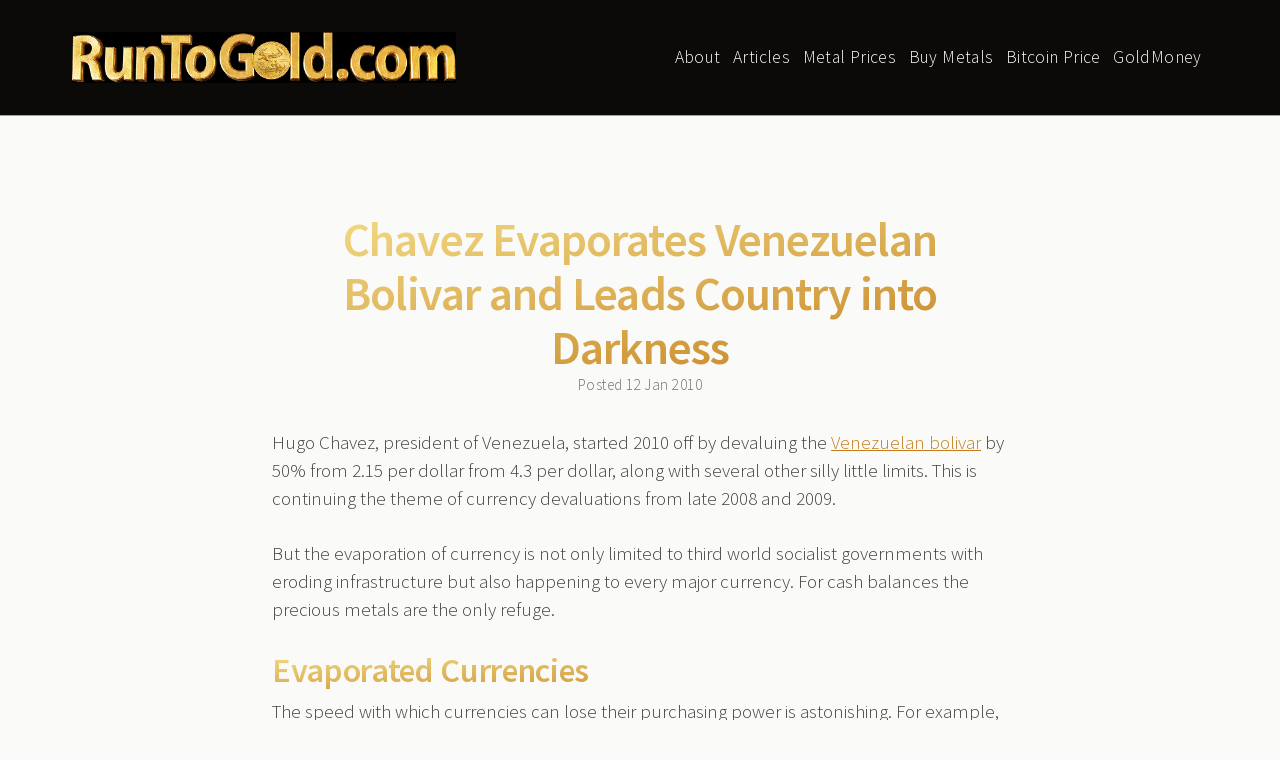

--- FILE ---
content_type: text/html; charset=utf-8
request_url: https://www.runtogold.com/chavez-evaporates-venezuelan-bolivar-and-leads-country-into-darkness/
body_size: 7515
content:
<!DOCTYPE HTML>
<html lang="en">
  <head>
  <title>Run To Gold</title>
  <meta http-equiv="content-type" content="text/html; charset=utf-8" />
  <meta name="viewport" content="width=device-width, initial-scale=1" />
  <meta name="description" content="" />
  <meta name="keywords" content="" />
  <link rel="icon" href="/assets/images/favicon.png" type="image/png" />
  <link rel="stylesheet" href="/assets/css/style.css" />
  <script src="/assets/js/init.js"></script>
  <noscript>
    <link rel="stylesheet" href="/assets/css/style.css" />
  </noscript>
  
	<!-- Google Analytics 4 -->
	<script async src="https://www.googletagmanager.com/gtag/js?id=G-0EGRPP2QVL"></script>
	<script>
		window.dataLayer = window.dataLayer || [];
		function gtag(){dataLayer.push(arguments);}
		gtag('js', new Date());
		gtag('config', 'G-0EGRPP2QVL');
	</script>
	<!-- End Google Analytics 4 -->


</head>


  <body>
    <!-- 

<div id="prices-banner">
  <div class="wrapper">
    <div class="price-items">
      <div class="price-items__ticker">
        <div class="price-items__ticker-content">
          <a href="/gold-prices/" class="price-item price-item--gold">
            <span class="price-item__label">Gold</span>
            <span class="price-item__price">$4469.26</span>
            <span class="price-item__change">+23.23%</span>
          </a>
          <span class="price-item__separator"></span>
          <a href="/silver-prices/" class="price-item price-item--silver">
            <span class="price-item__label">Silver</span>
            <span class="price-item__price">$78.83</span>
            <span class="price-item__change">-1.37%</span>
          </a>
          <span class="price-item__separator"></span>
          <a href="/platinum-prices/" class="price-item price-item--platinum">
            <span class="price-item__label">Platinum</span>
            <span class="price-item__price">$2333.30</span>
            <span class="price-item__change">+13.23%</span>
          </a>
          <span class="price-item__separator"></span>
          <a href="/palladium-prices/" class="price-item price-item--palladium">
            <span class="price-item__label">Palladium</span>
            <span class="price-item__price">$1751.39</span>
            <span class="price-item__change">+3.34%</span>
          </a>
          <span class="price-item__separator"></span>
          <a href="/bitcoin-price/" class="price-item price-item--bitcoin">
            <span class="price-item__label">Bitcoin</span>
            <span class="price-item__price">$93,871.15</span>
            <span class="price-item__change">+0.00%</span>
          </a>
          <span class="price-item__separator"></span>
          <span class="prices-banner__date">
            Jan 01, 1999
          </span>
        </div>
        <div class="price-items__ticker-content" aria-hidden="true">
          <a href="/gold-prices/" class="price-item price-item--gold">
            <span class="price-item__label">Gold</span>
            <span class="price-item__price">$4469.26</span>
            <span class="price-item__change">+23.23%</span>
          </a>
          <span class="price-item__separator"></span>
          <a href="/silver-prices/" class="price-item price-item--silver">
            <span class="price-item__label">Silver</span>
            <span class="price-item__price">$78.83</span>
            <span class="price-item__change">-1.37%</span>
          </a>
          <span class="price-item__separator"></span>
          <a href="/platinum-prices/" class="price-item price-item--platinum">
            <span class="price-item__label">Platinum</span>
            <span class="price-item__price">$2333.30</span>
            <span class="price-item__change">+13.23%</span>
          </a>
          <span class="price-item__separator"></span>
          <a href="/palladium-prices/" class="price-item price-item--palladium">
            <span class="price-item__label">Palladium</span>
            <span class="price-item__price">$1751.39</span>
            <span class="price-item__change">+3.34%</span>
          </a>
          <span class="price-item__separator"></span>
          <a href="/bitcoin-price/" class="price-item price-item--bitcoin">
            <span class="price-item__label">Bitcoin</span>
            <span class="price-item__price">$93,871.15</span>
            <span class="price-item__change">+0.00%</span>
          </a>
          <span class="price-item__separator"></span>
          <span class="prices-banner__date">
            Jan 01, 1999
          </span>
        </div>
      </div>
    </div>
  </div>
</div>

 -->
    <header id="header">
  <div class="wrapper">
    <h1 id="header__logo">
      <a href="/index.html" id="header__logo-link">
        <img src="/assets/images/run-to-gold-logo.jpg" alt="Run to Gold" width="800" height="125" id="header__logo-image">
      </a>
    </h1>
    <nav id="nav">
      <ul id="nav__list">
        <li class="nav__item"><a href="/about" class="nav__link">About</a></li>
        <li class="nav__item"><a href="/articles" class="nav__link">Articles</a></li>
        <li class="nav__item"><a href="/metal-prices" class="nav__link">Metal Prices</a></li>
        <li class="nav__item"><a href="/how-to-buy-gold-or-silver" class="nav__link">Buy Metals</a></li>
        <li class="nav__item"><a href="/bitcoin-price" class="nav__link">Bitcoin Price</a></li>
        <li class="nav__item"><a href="/goldmoney-review" class="nav__link">GoldMoney</a></li>
      </ul>
      <button id="nav__toggle" aria-label="Toggle navigation menu" aria-expanded="false">
        <svg xmlns="http://www.w3.org/2000/svg" id="nav__toggle-icon" fill="none" viewBox="0 0 24 24" stroke-width="1.5" stroke="currentColor" class="size-6">
          <path stroke-linecap="round" stroke-linejoin="round" d="M12 4.5v15m7.5-7.5h-15" />
        </svg>
        <span id="nav__toggle-text">Menu</span>
      </button>
    </nav>
  </div>
</header>

    <article class="content-section">
  <div class="wrapper--narrow">
    <section>
      <header class="post-header">
        <h1 class="post-title">Chavez Evaporates Venezuelan Bolivar and Leads Country into Darkness</h1>
        <p class="post-date">Posted 12 Jan 2010</p>
      </header>
      
    </section>
    <section>
      <p>Hugo Chavez, president of Venezuela, started 2010 off by devaluing the <a title="venezuelan bolivar" href="/2010/01/chavez-evaporates-venezuelan-bolivar-and-leads-country-into-darkness/">Venezuelan bolivar</a> by 50% from 2.15 per dollar from 4.3 per dollar, along with several other silly little limits.  This is continuing the theme of currency devaluations from late 2008 and 2009.</p>

<p>But the evaporation of currency is not only limited to third world socialist governments with eroding infrastructure but also happening to every major currency.  For cash balances the precious metals are the only refuge.</p>

<h2>Evaporated Currencies</h2>

<p>The speed with which currencies can lose their purchasing power is astonishing.  For example, on Tuesday 3 February 2009 it took 109,759 tenge, the <a title="tenge kazakhstan currency" href="/2009/02/kazakhstan-currency-goes-poof/">Kazakhstan currency</a>, to purchase one ounce of gold.  On Thursday 5 February 2009 it took 123,346.  And that was small compared to the bolivar's evaporation.</p>

<p>On 4 March 2009 the <a href="/2009/03/armenian-currency-goes-poof/">Armenian Dram</a> went poof losing 30% of its value, shortly later on 15 April 2009 the <a title="fiji dollar devaluation" href="/2009/04/illusions-evaporate-even-on-tax-day/">Fiji dollar</a> lost 20% in a devaluation event and in November it was <a title="vietnam dong" href="/2009/11/vietnam-dong-devaluation/">Vietnam dong</a>.</p>

<p>In October 2008 the Iceland Krona went poof which has harmed the infrastructure and led to <a title="iceland civil unrest" href="/2008/11/civil-unrest-in-iceland/">civil unrest in Iceland</a>.   During 2008 the <a href="/2009/01/bank-of-england-and-quantitative-easing/">British Pound</a> went poof and hundreds of years ago the Continental Dollar went poof prompting the Founding Fathers to craft particular <a title="what is a dollar" href="/2009/05/define-the-dollar-or-else/">monetary powers and disabilities in the United States Constitution</a>.</p>

<h2>Gold and Silver Cannot Evaporate</h2>

<p>Water's boiling point is 99.974 °C or 211.95 °F.  The average temperature on the surface of the earth is 15 °C or 59 °F.</p>

<p>Gold's boiling point is 2,856 °C or  5,173 °F.  Silver's boiling point is 2,162 °C or 3,924 °F.  The temperature on the surface of the sun is 5,400 ºC or 9,800 ºF.  Additionally, gold is extremely resistant to corrosion and can sit at the bottom of the salty ocean for centuries and still retain its luster.</p>

<p>I suppose gold could go poof on the surface of the sun but on earth physical gold cannot evaporate when used as a currency in ordinary daily transactions or when hoarded safely in vaults.</p>

<p>At all times and in all circumstances gold remains money.  When the Zimbabwe dollar evaporated the people quickly found out you can always trade <a href="/2009/02/gold-for-bread/">gold for bread</a>; assuming there is bread available which is an excellent reason to follow <a title="provident living principles" href="/2009/08/provident-living-principles/">provident living principles</a> and prepare for <a title="survivalism" href="/2009/05/survivalism-in-the-suburbs/">survivalism in the suburbs</a>.</p>

<p>On 20 May 1999, <a href="https://commdocs.house.gov/committees/bank/hba57053.000/hba57053_0f.htm" target="_blank" rel="noopener noreferrer">Alan Greenspan</a> testified before Congress, "Gold is <strong>always accepted</strong> and is the <strong>ultimate means of payment</strong> and is perceived to be an element of stability in the currency and in the ultimate value of the currency and that historically has always been the reason why governments hold gold."</p>

<p class="text-center"><img title="dollar bug versus gold bug" src="/assets/images/dollar-bug-v-gold-bug.jpg" alt="dollar bug versus gold bug" width="440" height="419" /></p>

<h2>Gold's 2009 Performance</h2>

<p>I always get a chuckle out of the paper bugs who cling with so much tenacity to their little colored coupons.  So to the paper bugs, do you like numbers?  <a href="https://www.youtube.com/watch?v=4-yslBFoOBk" target="_blank" rel="noopener noreferrer">How do you like them numbers?</a> (from the Academy Award Winning <a title="goodwill hunting" href="/goodwillhuntingdvd">Goodwill Hunting</a>)  I am waiting for gold to be devalued to $0 so that I can buy all of it.</p>

<p class="text-center"><img title="Annual Gold Change in 2009" src="/assets/images/gold-2009.jpg" alt="Annual Gold Change in 2009" width="440" height="962" /></p>

<p>The results become even more stark when using gold as the <a title="numeraire" href="/assets/misc/numeraire-spreadsheet.xls">numeraire</a>, or <a title="presentation currency" href="/2008/08/us-dollar-in-hyperinflation/">presentation currency</a> under International Accounting Standard 1.  I shudder to think of the change in a Venezuelans financial statements in a single day from this devaluation if most of their wealth was located in Venezuela.  But the income statement and balance sheet destruction is not limited to Venezuelans but taking place in all major currencies.</p>

<h2>Venezuela's Eroding Infrastructure</h2>

<p>One unfortunate consequence of fiat currency and the attendant inflation is the result of misallocation of capital that leads to malinvestment and in many cases neglect of important infrastructure.  Venezuela is no different.</p>

<p>Venezuela's electrical infrastructure, heavily reliant on hydroelectric with 73% coming from the Guri Dam which has been seriously enervated by a drought and has already been neglected, underdeveloped and overuse for years.  Venezuela's mushrooming demand coupled with shrinking supply is resulting in a slide towards darkness with several major electricity failures in 2008 and 2009 with unplanned blackouts and brownouts reminiscent of California's.</p>

<p>With the Guri Dam's water levels at extremely depressed levels Columbia has cut natural gas exports about 70% from 7 million cubic meters per day to a paltry 2.3 million.  At the same time Chavez has implement subsidies which have resulted in increased demand.  Coupled with theft the electrical usage per capita is among the highest in all of Latin America with national demand around 17 gigawatts.</p>

<p>Because of neglect of the infrastructure it has become increasingly inefficient with tremendous amounts of electricity being lost or stolen by the typical Latin creativity where they just tap into the power lines with makeshift wiring systems.  Because the low utility prices artificially stimulate demand and leads to less resources for the electricity producers therefore their ability to police the lines is greatly hampered.</p>

<p>With consumption barely below production the system is extremely vulnerable to spikes which can cripple the system in a similar way to what happened in the <a title="2003 blackout" href="https://en.wikipedia.org/wiki/Northeast_Blackout_of_2003" target="_blank" rel="noopener noreferrer">gigantic 2003 blackout in the US Northeast</a> that affected about 55 million people from Toronto to New York City.</p>

<p class="text-center"><img title="venezuela Blackout" src="/assets/images/blackout.jpg" alt="venezuela Blackout" width="340" height="284" /></p>

<p><strong>Price controls lead to shortages and shortages lead to rationing.</strong> Venezuela is no different and announced in December 2009  electricity rationing requirements.  Due to the power being cut off there have been tremendous production complications; particularly among the <strong>metals industry</strong> with some aluminum producers cutting as much as 40% of their production.</p>

<p>Gold production will likely  continue trending lower also.  <strong>What is next for Venezuela?</strong> A typical response from a <a title="vampire squid" href="/2009/11/starving-the-vampire-squids/">vampire squid</a> criminal costumed in government regalia, like the real <a title="abraham lincoln facts" href="/2010/09/abraham-lincoln-reverenced-sociopath/">Abraham Lincoln facts</a> show, would be to implement aluminum rationing.</p>

<p>There is no feasible substantive solution to the electrical crisis in Venezuela.  Like almost all crisis this one is created by governmental intervention in the market and after initial negative unintended consequences the government interferes more causing even more negative effects.  This is a prime example of how government is a weapon of mass wealth destruction.</p>

<p>And because America is implementing similar policies therefore it would be irrational to think America will have different consequences.</p>

<p>Just wait until your 104k, IRA or other type of <a title="nationalize retirement account" href="/2010/01/retirement-accounts-could-boost-treasuries/">retirement account gets nationalized</a> to support United States Treasuries.  There is comfort in the thought that at least you will not be able to boot up your computer to check your balance!</p>

<h2>Conclusion</h2>

<p>The fiat currencies represent the common stock of governments and all are evaporating which is predictably leading to civil unrest.  In response, governments which are weapons of mass wealth destruction, respond with draconian measures like Venezuela has done with price subsidies, rationing and currency devaluation and these measure further exacerbate the situations.  <strong>Such customer service is to be expected when your enemy is your customer.</strong></p>

<p>Of course, Venezuelans could have protected themselves by casting the <strong>ultimate vote of no confidence</strong> in Chavez and <a title="buying gold" href="/how-to-buy-gold-or-silver/">buying gold</a>.  At least then their capital would not have evaporated.  This is just the prelude to 2010 which will be an interesting and exciting year!</p>

<p><strong>DISCLOSURES</strong>:  Long physical gold, silver and platinum with no position the problematic SLV or <a title="gld etf" href="/2009/02/another-problem-with-the-gld-etf/">GLD ETF</a>s.</p>

    </section>
    <section>
      <nav class="post-navigation">
        
          <a href="/retirement-accounts-could-boost-treasuries/" class="post-navigation__link">← Previous Post: Retirement Accounts Could Boost Treasuries</a>
        
        <a href="/articles/" class="post-navigation__link">All Articles</a>
      </nav>
    </section>
  </div>
</article>
    <footer id="footer">
  <div class="wrapper">

    <div class="columns footer__columns">
      <div class="column footer__column">
        <h2>Popular Posts</h2>
        <ul class="footer__links">
          <li><a href="/goldmoney-review/">GoldMoney Review</a></li>
          <li><a href="/silver-prices/">The Spot Silver Price Today With 200-Day Moving Average Silver Chart</a></li>
          <li><a href="/gold-prices/">The Spot Gold Price Today With 200-Day Moving Average Gold Chart</a></li>
          <li><a href="/how-to-buy-gold-or-silver/5-dollar-gold-coin-value-gold-coin-dealer/">5 Dollar Gold Coin Value From a Reputable Gold Coin Dealer</a></li>
          <li><a href="/how-to-buy-gold-or-silver/10-dollar-gold-coin-value-gold-coin-dealer/">10 Dollar Gold Coin Value From a Reputable Gold Coin Dealer</a></li>
          <li><a href="/how-to-buy-gold-or-silver/25-dollar-gold-coin-value-gold-coin-dealer/">25 Dollar Gold Coin Value From a Reputable Gold Coin Dealer</a></li>
          <li><a href="/how-to-buy-gold-or-silver/50-dollar-gold-coin-value-gold-coin-dealer/">50 Dollar Gold Coin Value From a Reputable Gold Coin Dealer</a></li>
          <li><a href="/negative-effects-of-inflation-on-economy-monetary-policy/">Negative Effects of Inflation on Economy From Monetary Policy</a></li>
          <li><a href="/bitcoin-price/">Bitcoin Price - Run to Bitcoin for These Reasons</a></li>
          <li><a href="/how-to-buy-gold-or-silver/">Buy Gold | Buy Silver | Buy Platinum | Buy Palladium and Avoid Scams</a></li>
          <li><a href="/goldmoney/bitgold-review/">BitGold Review</a></li>
          <li><a href="/why-michael-pento-should-just-keep-his-mouth-shut/">Why Michael Pento Should Just Keep His Mouth Shut</a></li>
          <li><a href="/goldmoney/goldmoney-scam-goldmoney-fraud-complaints-problems/">No Evidence of GoldMoney.com Scam Fraud Complaints or Problems</a></li>
        </ul>
      </div>

      <div class="column footer__column">
        <h2>Sites</h2>
        <ul class="footer__links">
          <li><a href="https://www.bitcoinmining.com/" target="_blank" rel="noopener noreferrer">Bitcoin Mining</a></li>
          <li><a href="https://www.bitcoin.kn/" target="_blank" rel="noopener noreferrer">Bitcoin Podcast</a></li>
          <li><a href="https://www.weusecoins.com/bitgold/" target="_blank" rel="noopener noreferrer">BitGold Review</a></li>
          <li><a href="https://www.weusecoins.com/coinbase-review/" target="_blank" rel="noopener noreferrer">Coinbase Review</a></li>
          <li><a href="http://www.dollarcollapse.com/" target="_blank" rel="noopener noreferrer">Dollar Collapse</a></li>
          <li><a href="http://ftmdaily.com/" target="_blank" rel="noopener noreferrer">FTM Daily</a></li>
          <li><a href="http://www.gata.org/" target="_blank" rel="noopener noreferrer">GATA</a></li>
          <li><a href="http://www.howtovanish.com/" target="_blank" rel="noopener noreferrer">How to Vanish</a></li>
          <li><a href="http://www.ml-implode.com/" target="_blank" rel="noopener noreferrer">ML-Implode</a></li>
          <li><a href="http://www.runtogold.tv/" target="_blank" rel="noopener noreferrer">Run to Gold TV</a></li>
          <li><a href="http://www.silver-investor.com/" target="_blank" rel="noopener noreferrer">Silver-Investor</a></li>
          <li><a href="https://www.weusecoins.com/" target="_blank" rel="noopener noreferrer">What Is Bitcoin</a></li>
        </ul>
      </div>

      <div class="column footer__column">
        <h2>Book Reviews</h2>
        <ul class="footer__links">
          <li><a href="/2008/12/the-ascent-of-money-by-niall-ferguson/">Ascent of Money</a></li>
          <li><a href="/2009/08/interview-with-john-rubino/">Collapse of the Dollar</a></li>
          <li><a href="/2009/06/get-the-skinny-on-silver-investing/">Get the Skinny on Silver</a></li>
          <li><a href="/2009/07/pieces-of-eight/">Pieces of Eight</a></li>
          <li><a href="/2009/06/what-has-government-done-to-our-money/">What Has Government Done to Our Money?</a></li>
          <li><a href="/2008/10/world-made-by-hand/">World Made by Hand</a></li>
        </ul>
      </div>

      <div class="column footer__column">
        <h2>Who is Trace Mayer?</h2>
        <div class="footer__video-wrapper">
          <iframe allowfullscreen class="video-embed" frameborder="0" src="https://www.youtube-nocookie.com/embed/mgpDuH17T0Y?modestbranding=1&rel=0"></iframe>
        </div>
        <div class="footer__video-caption">
          <small>Video courtesy of: <em><a href="/">www.RunToGold.com</a></em></small>
        </div>
        <div class="footer__banner">
          <a href="http://www.creditcontraction.com/" target="_blank" rel="noopener noreferrer"><img src="/assets/images/cc-banner.jpg" alt="Credit Contraction"/></a>
        </div>
      </div>
    </div>
  
    <ul class="footer__social-icons">
      <li><a href="https://twitter.com/runtogold" class="icon" target="_blank" rel="noopener noreferrer"><span class="label">Twitter</span><svg xmlns="http://www.w3.org/2000/svg" viewBox="0 0 640 640"><defs><linearGradient id="social-gradient" x1="0%" y1="0%" x2="100%" y2="100%"><stop offset="0%" style="stop-color:#F5DF8A;stop-opacity:1" /><stop offset="100%" style="stop-color:#C27E1E;stop-opacity:1" /></linearGradient></defs><path d="M453.2 112L523.8 112L369.6 288.2L551 528L409 528L297.7 382.6L170.5 528L99.8 528L264.7 339.5L90.8 112L236.4 112L336.9 244.9L453.2 112zM428.4 485.8L467.5 485.8L215.1 152L173.1 152L428.4 485.8z" fill="url(#social-gradient)"/></svg></a></li>
      <li><a href="https://www.facebook.com/runtogold" class="icon" target="_blank" rel="noopener noreferrer"><span class="label">Facebook</span><svg xmlns="http://www.w3.org/2000/svg" viewBox="0 0 640 640"><defs><linearGradient id="social-gradient-2" x1="0%" y1="0%" x2="100%" y2="100%"><stop offset="0%" style="stop-color:#F5DF8A;stop-opacity:1" /><stop offset="100%" style="stop-color:#C27E1E;stop-opacity:1" /></linearGradient></defs><path d="M240 363.3L240 576L356 576L356 363.3L442.5 363.3L460.5 265.5L356 265.5L356 230.9C356 179.2 376.3 159.4 428.7 159.4C445 159.4 458.1 159.8 465.7 160.6L465.7 71.9C451.4 68 416.4 64 396.2 64C289.3 64 240 114.5 240 223.4L240 265.5L174 265.5L174 363.3L240 363.3z" fill="url(#social-gradient-2)"/></svg></a></li>
    </ul>

    <div class="footer__copyright">
      <small>RunToGold. All rights reserved 2004 - 2026.</small>
    </div>
    
  </div>
</footer>

    <div class="external-link-modal" id="external-link-modal" role="dialog" aria-labelledby="external-link-modal-title" aria-modal="true" hidden>
  <div class="external-link-modal__overlay"></div>
  <div class="external-link-modal__content">
    <h2 id="external-link-modal-title">Leaving Run To Gold</h2>
    <p>You're about to leave RunToGold.com to visit an external website. Use discretion when visiting external sites. The content, ownership, or quality of the external sites may change without our knowledge.</p>
    <p class="external-link-modal__domain" id="external-link-domain"></p>
    <div class="external-link-modal__actions">
      <button type="button" class="external-link-modal__button external-link-modal__button--cancel" id="external-link-cancel">Cancel</button>
      <a href="#" class="external-link-modal__button external-link-modal__button--continue" id="external-link-continue">Continue</a>
    </div>
  </div>
</div>


  <script defer src="https://static.cloudflareinsights.com/beacon.min.js/vcd15cbe7772f49c399c6a5babf22c1241717689176015" integrity="sha512-ZpsOmlRQV6y907TI0dKBHq9Md29nnaEIPlkf84rnaERnq6zvWvPUqr2ft8M1aS28oN72PdrCzSjY4U6VaAw1EQ==" data-cf-beacon='{"version":"2024.11.0","token":"1f7134f1f5464a489b13b5e49af2c478","r":1,"server_timing":{"name":{"cfCacheStatus":true,"cfEdge":true,"cfExtPri":true,"cfL4":true,"cfOrigin":true,"cfSpeedBrain":true},"location_startswith":null}}' crossorigin="anonymous"></script>
</body>
</html>

--- FILE ---
content_type: text/html; charset=utf-8
request_url: https://www.youtube-nocookie.com/embed/mgpDuH17T0Y?modestbranding=1&rel=0
body_size: 46632
content:
<!DOCTYPE html><html lang="en" dir="ltr" data-cast-api-enabled="true"><head><meta name="viewport" content="width=device-width, initial-scale=1"><script nonce="2Nraw7xKOUpxBVbB05YOfg">if ('undefined' == typeof Symbol || 'undefined' == typeof Symbol.iterator) {delete Array.prototype.entries;}</script><style name="www-roboto" nonce="MzhaPFkvDyfc-IQg0EOCgg">@font-face{font-family:'Roboto';font-style:normal;font-weight:400;font-stretch:100%;src:url(//fonts.gstatic.com/s/roboto/v48/KFO7CnqEu92Fr1ME7kSn66aGLdTylUAMa3GUBHMdazTgWw.woff2)format('woff2');unicode-range:U+0460-052F,U+1C80-1C8A,U+20B4,U+2DE0-2DFF,U+A640-A69F,U+FE2E-FE2F;}@font-face{font-family:'Roboto';font-style:normal;font-weight:400;font-stretch:100%;src:url(//fonts.gstatic.com/s/roboto/v48/KFO7CnqEu92Fr1ME7kSn66aGLdTylUAMa3iUBHMdazTgWw.woff2)format('woff2');unicode-range:U+0301,U+0400-045F,U+0490-0491,U+04B0-04B1,U+2116;}@font-face{font-family:'Roboto';font-style:normal;font-weight:400;font-stretch:100%;src:url(//fonts.gstatic.com/s/roboto/v48/KFO7CnqEu92Fr1ME7kSn66aGLdTylUAMa3CUBHMdazTgWw.woff2)format('woff2');unicode-range:U+1F00-1FFF;}@font-face{font-family:'Roboto';font-style:normal;font-weight:400;font-stretch:100%;src:url(//fonts.gstatic.com/s/roboto/v48/KFO7CnqEu92Fr1ME7kSn66aGLdTylUAMa3-UBHMdazTgWw.woff2)format('woff2');unicode-range:U+0370-0377,U+037A-037F,U+0384-038A,U+038C,U+038E-03A1,U+03A3-03FF;}@font-face{font-family:'Roboto';font-style:normal;font-weight:400;font-stretch:100%;src:url(//fonts.gstatic.com/s/roboto/v48/KFO7CnqEu92Fr1ME7kSn66aGLdTylUAMawCUBHMdazTgWw.woff2)format('woff2');unicode-range:U+0302-0303,U+0305,U+0307-0308,U+0310,U+0312,U+0315,U+031A,U+0326-0327,U+032C,U+032F-0330,U+0332-0333,U+0338,U+033A,U+0346,U+034D,U+0391-03A1,U+03A3-03A9,U+03B1-03C9,U+03D1,U+03D5-03D6,U+03F0-03F1,U+03F4-03F5,U+2016-2017,U+2034-2038,U+203C,U+2040,U+2043,U+2047,U+2050,U+2057,U+205F,U+2070-2071,U+2074-208E,U+2090-209C,U+20D0-20DC,U+20E1,U+20E5-20EF,U+2100-2112,U+2114-2115,U+2117-2121,U+2123-214F,U+2190,U+2192,U+2194-21AE,U+21B0-21E5,U+21F1-21F2,U+21F4-2211,U+2213-2214,U+2216-22FF,U+2308-230B,U+2310,U+2319,U+231C-2321,U+2336-237A,U+237C,U+2395,U+239B-23B7,U+23D0,U+23DC-23E1,U+2474-2475,U+25AF,U+25B3,U+25B7,U+25BD,U+25C1,U+25CA,U+25CC,U+25FB,U+266D-266F,U+27C0-27FF,U+2900-2AFF,U+2B0E-2B11,U+2B30-2B4C,U+2BFE,U+3030,U+FF5B,U+FF5D,U+1D400-1D7FF,U+1EE00-1EEFF;}@font-face{font-family:'Roboto';font-style:normal;font-weight:400;font-stretch:100%;src:url(//fonts.gstatic.com/s/roboto/v48/KFO7CnqEu92Fr1ME7kSn66aGLdTylUAMaxKUBHMdazTgWw.woff2)format('woff2');unicode-range:U+0001-000C,U+000E-001F,U+007F-009F,U+20DD-20E0,U+20E2-20E4,U+2150-218F,U+2190,U+2192,U+2194-2199,U+21AF,U+21E6-21F0,U+21F3,U+2218-2219,U+2299,U+22C4-22C6,U+2300-243F,U+2440-244A,U+2460-24FF,U+25A0-27BF,U+2800-28FF,U+2921-2922,U+2981,U+29BF,U+29EB,U+2B00-2BFF,U+4DC0-4DFF,U+FFF9-FFFB,U+10140-1018E,U+10190-1019C,U+101A0,U+101D0-101FD,U+102E0-102FB,U+10E60-10E7E,U+1D2C0-1D2D3,U+1D2E0-1D37F,U+1F000-1F0FF,U+1F100-1F1AD,U+1F1E6-1F1FF,U+1F30D-1F30F,U+1F315,U+1F31C,U+1F31E,U+1F320-1F32C,U+1F336,U+1F378,U+1F37D,U+1F382,U+1F393-1F39F,U+1F3A7-1F3A8,U+1F3AC-1F3AF,U+1F3C2,U+1F3C4-1F3C6,U+1F3CA-1F3CE,U+1F3D4-1F3E0,U+1F3ED,U+1F3F1-1F3F3,U+1F3F5-1F3F7,U+1F408,U+1F415,U+1F41F,U+1F426,U+1F43F,U+1F441-1F442,U+1F444,U+1F446-1F449,U+1F44C-1F44E,U+1F453,U+1F46A,U+1F47D,U+1F4A3,U+1F4B0,U+1F4B3,U+1F4B9,U+1F4BB,U+1F4BF,U+1F4C8-1F4CB,U+1F4D6,U+1F4DA,U+1F4DF,U+1F4E3-1F4E6,U+1F4EA-1F4ED,U+1F4F7,U+1F4F9-1F4FB,U+1F4FD-1F4FE,U+1F503,U+1F507-1F50B,U+1F50D,U+1F512-1F513,U+1F53E-1F54A,U+1F54F-1F5FA,U+1F610,U+1F650-1F67F,U+1F687,U+1F68D,U+1F691,U+1F694,U+1F698,U+1F6AD,U+1F6B2,U+1F6B9-1F6BA,U+1F6BC,U+1F6C6-1F6CF,U+1F6D3-1F6D7,U+1F6E0-1F6EA,U+1F6F0-1F6F3,U+1F6F7-1F6FC,U+1F700-1F7FF,U+1F800-1F80B,U+1F810-1F847,U+1F850-1F859,U+1F860-1F887,U+1F890-1F8AD,U+1F8B0-1F8BB,U+1F8C0-1F8C1,U+1F900-1F90B,U+1F93B,U+1F946,U+1F984,U+1F996,U+1F9E9,U+1FA00-1FA6F,U+1FA70-1FA7C,U+1FA80-1FA89,U+1FA8F-1FAC6,U+1FACE-1FADC,U+1FADF-1FAE9,U+1FAF0-1FAF8,U+1FB00-1FBFF;}@font-face{font-family:'Roboto';font-style:normal;font-weight:400;font-stretch:100%;src:url(//fonts.gstatic.com/s/roboto/v48/KFO7CnqEu92Fr1ME7kSn66aGLdTylUAMa3OUBHMdazTgWw.woff2)format('woff2');unicode-range:U+0102-0103,U+0110-0111,U+0128-0129,U+0168-0169,U+01A0-01A1,U+01AF-01B0,U+0300-0301,U+0303-0304,U+0308-0309,U+0323,U+0329,U+1EA0-1EF9,U+20AB;}@font-face{font-family:'Roboto';font-style:normal;font-weight:400;font-stretch:100%;src:url(//fonts.gstatic.com/s/roboto/v48/KFO7CnqEu92Fr1ME7kSn66aGLdTylUAMa3KUBHMdazTgWw.woff2)format('woff2');unicode-range:U+0100-02BA,U+02BD-02C5,U+02C7-02CC,U+02CE-02D7,U+02DD-02FF,U+0304,U+0308,U+0329,U+1D00-1DBF,U+1E00-1E9F,U+1EF2-1EFF,U+2020,U+20A0-20AB,U+20AD-20C0,U+2113,U+2C60-2C7F,U+A720-A7FF;}@font-face{font-family:'Roboto';font-style:normal;font-weight:400;font-stretch:100%;src:url(//fonts.gstatic.com/s/roboto/v48/KFO7CnqEu92Fr1ME7kSn66aGLdTylUAMa3yUBHMdazQ.woff2)format('woff2');unicode-range:U+0000-00FF,U+0131,U+0152-0153,U+02BB-02BC,U+02C6,U+02DA,U+02DC,U+0304,U+0308,U+0329,U+2000-206F,U+20AC,U+2122,U+2191,U+2193,U+2212,U+2215,U+FEFF,U+FFFD;}@font-face{font-family:'Roboto';font-style:normal;font-weight:500;font-stretch:100%;src:url(//fonts.gstatic.com/s/roboto/v48/KFO7CnqEu92Fr1ME7kSn66aGLdTylUAMa3GUBHMdazTgWw.woff2)format('woff2');unicode-range:U+0460-052F,U+1C80-1C8A,U+20B4,U+2DE0-2DFF,U+A640-A69F,U+FE2E-FE2F;}@font-face{font-family:'Roboto';font-style:normal;font-weight:500;font-stretch:100%;src:url(//fonts.gstatic.com/s/roboto/v48/KFO7CnqEu92Fr1ME7kSn66aGLdTylUAMa3iUBHMdazTgWw.woff2)format('woff2');unicode-range:U+0301,U+0400-045F,U+0490-0491,U+04B0-04B1,U+2116;}@font-face{font-family:'Roboto';font-style:normal;font-weight:500;font-stretch:100%;src:url(//fonts.gstatic.com/s/roboto/v48/KFO7CnqEu92Fr1ME7kSn66aGLdTylUAMa3CUBHMdazTgWw.woff2)format('woff2');unicode-range:U+1F00-1FFF;}@font-face{font-family:'Roboto';font-style:normal;font-weight:500;font-stretch:100%;src:url(//fonts.gstatic.com/s/roboto/v48/KFO7CnqEu92Fr1ME7kSn66aGLdTylUAMa3-UBHMdazTgWw.woff2)format('woff2');unicode-range:U+0370-0377,U+037A-037F,U+0384-038A,U+038C,U+038E-03A1,U+03A3-03FF;}@font-face{font-family:'Roboto';font-style:normal;font-weight:500;font-stretch:100%;src:url(//fonts.gstatic.com/s/roboto/v48/KFO7CnqEu92Fr1ME7kSn66aGLdTylUAMawCUBHMdazTgWw.woff2)format('woff2');unicode-range:U+0302-0303,U+0305,U+0307-0308,U+0310,U+0312,U+0315,U+031A,U+0326-0327,U+032C,U+032F-0330,U+0332-0333,U+0338,U+033A,U+0346,U+034D,U+0391-03A1,U+03A3-03A9,U+03B1-03C9,U+03D1,U+03D5-03D6,U+03F0-03F1,U+03F4-03F5,U+2016-2017,U+2034-2038,U+203C,U+2040,U+2043,U+2047,U+2050,U+2057,U+205F,U+2070-2071,U+2074-208E,U+2090-209C,U+20D0-20DC,U+20E1,U+20E5-20EF,U+2100-2112,U+2114-2115,U+2117-2121,U+2123-214F,U+2190,U+2192,U+2194-21AE,U+21B0-21E5,U+21F1-21F2,U+21F4-2211,U+2213-2214,U+2216-22FF,U+2308-230B,U+2310,U+2319,U+231C-2321,U+2336-237A,U+237C,U+2395,U+239B-23B7,U+23D0,U+23DC-23E1,U+2474-2475,U+25AF,U+25B3,U+25B7,U+25BD,U+25C1,U+25CA,U+25CC,U+25FB,U+266D-266F,U+27C0-27FF,U+2900-2AFF,U+2B0E-2B11,U+2B30-2B4C,U+2BFE,U+3030,U+FF5B,U+FF5D,U+1D400-1D7FF,U+1EE00-1EEFF;}@font-face{font-family:'Roboto';font-style:normal;font-weight:500;font-stretch:100%;src:url(//fonts.gstatic.com/s/roboto/v48/KFO7CnqEu92Fr1ME7kSn66aGLdTylUAMaxKUBHMdazTgWw.woff2)format('woff2');unicode-range:U+0001-000C,U+000E-001F,U+007F-009F,U+20DD-20E0,U+20E2-20E4,U+2150-218F,U+2190,U+2192,U+2194-2199,U+21AF,U+21E6-21F0,U+21F3,U+2218-2219,U+2299,U+22C4-22C6,U+2300-243F,U+2440-244A,U+2460-24FF,U+25A0-27BF,U+2800-28FF,U+2921-2922,U+2981,U+29BF,U+29EB,U+2B00-2BFF,U+4DC0-4DFF,U+FFF9-FFFB,U+10140-1018E,U+10190-1019C,U+101A0,U+101D0-101FD,U+102E0-102FB,U+10E60-10E7E,U+1D2C0-1D2D3,U+1D2E0-1D37F,U+1F000-1F0FF,U+1F100-1F1AD,U+1F1E6-1F1FF,U+1F30D-1F30F,U+1F315,U+1F31C,U+1F31E,U+1F320-1F32C,U+1F336,U+1F378,U+1F37D,U+1F382,U+1F393-1F39F,U+1F3A7-1F3A8,U+1F3AC-1F3AF,U+1F3C2,U+1F3C4-1F3C6,U+1F3CA-1F3CE,U+1F3D4-1F3E0,U+1F3ED,U+1F3F1-1F3F3,U+1F3F5-1F3F7,U+1F408,U+1F415,U+1F41F,U+1F426,U+1F43F,U+1F441-1F442,U+1F444,U+1F446-1F449,U+1F44C-1F44E,U+1F453,U+1F46A,U+1F47D,U+1F4A3,U+1F4B0,U+1F4B3,U+1F4B9,U+1F4BB,U+1F4BF,U+1F4C8-1F4CB,U+1F4D6,U+1F4DA,U+1F4DF,U+1F4E3-1F4E6,U+1F4EA-1F4ED,U+1F4F7,U+1F4F9-1F4FB,U+1F4FD-1F4FE,U+1F503,U+1F507-1F50B,U+1F50D,U+1F512-1F513,U+1F53E-1F54A,U+1F54F-1F5FA,U+1F610,U+1F650-1F67F,U+1F687,U+1F68D,U+1F691,U+1F694,U+1F698,U+1F6AD,U+1F6B2,U+1F6B9-1F6BA,U+1F6BC,U+1F6C6-1F6CF,U+1F6D3-1F6D7,U+1F6E0-1F6EA,U+1F6F0-1F6F3,U+1F6F7-1F6FC,U+1F700-1F7FF,U+1F800-1F80B,U+1F810-1F847,U+1F850-1F859,U+1F860-1F887,U+1F890-1F8AD,U+1F8B0-1F8BB,U+1F8C0-1F8C1,U+1F900-1F90B,U+1F93B,U+1F946,U+1F984,U+1F996,U+1F9E9,U+1FA00-1FA6F,U+1FA70-1FA7C,U+1FA80-1FA89,U+1FA8F-1FAC6,U+1FACE-1FADC,U+1FADF-1FAE9,U+1FAF0-1FAF8,U+1FB00-1FBFF;}@font-face{font-family:'Roboto';font-style:normal;font-weight:500;font-stretch:100%;src:url(//fonts.gstatic.com/s/roboto/v48/KFO7CnqEu92Fr1ME7kSn66aGLdTylUAMa3OUBHMdazTgWw.woff2)format('woff2');unicode-range:U+0102-0103,U+0110-0111,U+0128-0129,U+0168-0169,U+01A0-01A1,U+01AF-01B0,U+0300-0301,U+0303-0304,U+0308-0309,U+0323,U+0329,U+1EA0-1EF9,U+20AB;}@font-face{font-family:'Roboto';font-style:normal;font-weight:500;font-stretch:100%;src:url(//fonts.gstatic.com/s/roboto/v48/KFO7CnqEu92Fr1ME7kSn66aGLdTylUAMa3KUBHMdazTgWw.woff2)format('woff2');unicode-range:U+0100-02BA,U+02BD-02C5,U+02C7-02CC,U+02CE-02D7,U+02DD-02FF,U+0304,U+0308,U+0329,U+1D00-1DBF,U+1E00-1E9F,U+1EF2-1EFF,U+2020,U+20A0-20AB,U+20AD-20C0,U+2113,U+2C60-2C7F,U+A720-A7FF;}@font-face{font-family:'Roboto';font-style:normal;font-weight:500;font-stretch:100%;src:url(//fonts.gstatic.com/s/roboto/v48/KFO7CnqEu92Fr1ME7kSn66aGLdTylUAMa3yUBHMdazQ.woff2)format('woff2');unicode-range:U+0000-00FF,U+0131,U+0152-0153,U+02BB-02BC,U+02C6,U+02DA,U+02DC,U+0304,U+0308,U+0329,U+2000-206F,U+20AC,U+2122,U+2191,U+2193,U+2212,U+2215,U+FEFF,U+FFFD;}</style><script name="www-roboto" nonce="2Nraw7xKOUpxBVbB05YOfg">if (document.fonts && document.fonts.load) {document.fonts.load("400 10pt Roboto", "E"); document.fonts.load("500 10pt Roboto", "E");}</script><link rel="stylesheet" href="/s/player/c9168c90/www-player.css" name="www-player" nonce="MzhaPFkvDyfc-IQg0EOCgg"><style nonce="MzhaPFkvDyfc-IQg0EOCgg">html {overflow: hidden;}body {font: 12px Roboto, Arial, sans-serif; background-color: #000; color: #fff; height: 100%; width: 100%; overflow: hidden; position: absolute; margin: 0; padding: 0;}#player {width: 100%; height: 100%;}h1 {text-align: center; color: #fff;}h3 {margin-top: 6px; margin-bottom: 3px;}.player-unavailable {position: absolute; top: 0; left: 0; right: 0; bottom: 0; padding: 25px; font-size: 13px; background: url(/img/meh7.png) 50% 65% no-repeat;}.player-unavailable .message {text-align: left; margin: 0 -5px 15px; padding: 0 5px 14px; border-bottom: 1px solid #888; font-size: 19px; font-weight: normal;}.player-unavailable a {color: #167ac6; text-decoration: none;}</style><script nonce="2Nraw7xKOUpxBVbB05YOfg">var ytcsi={gt:function(n){n=(n||"")+"data_";return ytcsi[n]||(ytcsi[n]={tick:{},info:{},gel:{preLoggedGelInfos:[]}})},now:window.performance&&window.performance.timing&&window.performance.now&&window.performance.timing.navigationStart?function(){return window.performance.timing.navigationStart+window.performance.now()}:function(){return(new Date).getTime()},tick:function(l,t,n){var ticks=ytcsi.gt(n).tick;var v=t||ytcsi.now();if(ticks[l]){ticks["_"+l]=ticks["_"+l]||[ticks[l]];ticks["_"+l].push(v)}ticks[l]=
v},info:function(k,v,n){ytcsi.gt(n).info[k]=v},infoGel:function(p,n){ytcsi.gt(n).gel.preLoggedGelInfos.push(p)},setStart:function(t,n){ytcsi.tick("_start",t,n)}};
(function(w,d){function isGecko(){if(!w.navigator)return false;try{if(w.navigator.userAgentData&&w.navigator.userAgentData.brands&&w.navigator.userAgentData.brands.length){var brands=w.navigator.userAgentData.brands;var i=0;for(;i<brands.length;i++)if(brands[i]&&brands[i].brand==="Firefox")return true;return false}}catch(e){setTimeout(function(){throw e;})}if(!w.navigator.userAgent)return false;var ua=w.navigator.userAgent;return ua.indexOf("Gecko")>0&&ua.toLowerCase().indexOf("webkit")<0&&ua.indexOf("Edge")<
0&&ua.indexOf("Trident")<0&&ua.indexOf("MSIE")<0}ytcsi.setStart(w.performance?w.performance.timing.responseStart:null);var isPrerender=(d.visibilityState||d.webkitVisibilityState)=="prerender";var vName=!d.visibilityState&&d.webkitVisibilityState?"webkitvisibilitychange":"visibilitychange";if(isPrerender){var startTick=function(){ytcsi.setStart();d.removeEventListener(vName,startTick)};d.addEventListener(vName,startTick,false)}if(d.addEventListener)d.addEventListener(vName,function(){ytcsi.tick("vc")},
false);if(isGecko()){var isHidden=(d.visibilityState||d.webkitVisibilityState)=="hidden";if(isHidden)ytcsi.tick("vc")}var slt=function(el,t){setTimeout(function(){var n=ytcsi.now();el.loadTime=n;if(el.slt)el.slt()},t)};w.__ytRIL=function(el){if(!el.getAttribute("data-thumb"))if(w.requestAnimationFrame)w.requestAnimationFrame(function(){slt(el,0)});else slt(el,16)}})(window,document);
</script><script nonce="2Nraw7xKOUpxBVbB05YOfg">var ytcfg={d:function(){return window.yt&&yt.config_||ytcfg.data_||(ytcfg.data_={})},get:function(k,o){return k in ytcfg.d()?ytcfg.d()[k]:o},set:function(){var a=arguments;if(a.length>1)ytcfg.d()[a[0]]=a[1];else{var k;for(k in a[0])ytcfg.d()[k]=a[0][k]}}};
ytcfg.set({"CLIENT_CANARY_STATE":"none","DEVICE":"cbr\u003dChrome\u0026cbrand\u003dapple\u0026cbrver\u003d131.0.0.0\u0026ceng\u003dWebKit\u0026cengver\u003d537.36\u0026cos\u003dMacintosh\u0026cosver\u003d10_15_7\u0026cplatform\u003dDESKTOP","EVENT_ID":"Bld0ab_VDKqC_bkPn760gAY","EXPERIMENT_FLAGS":{"ab_det_apb_b":true,"ab_det_apm":true,"ab_det_el_h":true,"ab_det_em_inj":true,"ab_l_sig_st":true,"ab_l_sig_st_e":true,"action_companion_center_align_description":true,"allow_skip_networkless":true,"always_send_and_write":true,"att_web_record_metrics":true,"attmusi":true,"c3_enable_button_impression_logging":true,"c3_watch_page_component":true,"cancel_pending_navs":true,"clean_up_manual_attribution_header":true,"config_age_report_killswitch":true,"cow_optimize_idom_compat":true,"csi_on_gel":true,"delhi_mweb_colorful_sd":true,"delhi_mweb_colorful_sd_v2":true,"deprecate_pair_servlet_enabled":true,"desktop_sparkles_light_cta_button":true,"disable_cached_masthead_data":true,"disable_child_node_auto_formatted_strings":true,"disable_log_to_visitor_layer":true,"disable_pacf_logging_for_memory_limited_tv":true,"embeds_enable_eid_enforcement_for_youtube":true,"embeds_enable_info_panel_dismissal":true,"embeds_enable_pfp_always_unbranded":true,"embeds_muted_autoplay_sound_fix":true,"embeds_serve_es6_client":true,"embeds_web_nwl_disable_nocookie":true,"embeds_web_updated_shorts_definition_fix":true,"enable_active_view_display_ad_renderer_web_home":true,"enable_ad_disclosure_banner_a11y_fix":true,"enable_client_sli_logging":true,"enable_client_streamz_web":true,"enable_client_ve_spec":true,"enable_cloud_save_error_popup_after_retry":true,"enable_dai_sdf_h5_preroll":true,"enable_datasync_id_header_in_web_vss_pings":true,"enable_default_mono_cta_migration_web_client":true,"enable_docked_chat_messages":true,"enable_drop_shadow_experiment":true,"enable_entity_store_from_dependency_injection":true,"enable_inline_muted_playback_on_web_search":true,"enable_inline_muted_playback_on_web_search_for_vdc":true,"enable_inline_muted_playback_on_web_search_for_vdcb":true,"enable_is_extended_monitoring":true,"enable_is_mini_app_page_active_bugfix":true,"enable_logging_first_user_action_after_game_ready":true,"enable_ltc_param_fetch_from_innertube":true,"enable_masthead_mweb_padding_fix":true,"enable_menu_renderer_button_in_mweb_hclr":true,"enable_mini_app_command_handler_mweb_fix":true,"enable_mini_guide_downloads_item":true,"enable_mixed_direction_formatted_strings":true,"enable_mweb_new_caption_language_picker":true,"enable_names_handles_account_switcher":true,"enable_network_request_logging_on_game_events":true,"enable_new_paid_product_placement":true,"enable_open_in_new_tab_icon_for_short_dr_for_desktop_search":true,"enable_open_yt_content":true,"enable_origin_query_parameter_bugfix":true,"enable_pause_ads_on_ytv_html5":true,"enable_payments_purchase_manager":true,"enable_pdp_icon_prefetch":true,"enable_pl_r_si_fa":true,"enable_place_pivot_url":true,"enable_pv_screen_modern_text":true,"enable_removing_navbar_title_on_hashtag_page_mweb":true,"enable_rta_manager":true,"enable_sdf_companion_h5":true,"enable_sdf_dai_h5_midroll":true,"enable_sdf_h5_endemic_mid_post_roll":true,"enable_sdf_on_h5_unplugged_vod_midroll":true,"enable_sdf_shorts_player_bytes_h5":true,"enable_sending_unwrapped_game_audio_as_serialized_metadata":true,"enable_sfv_effect_pivot_url":true,"enable_shorts_new_carousel":true,"enable_skip_ad_guidance_prompt":true,"enable_skippable_ads_for_unplugged_ad_pod":true,"enable_smearing_expansion_dai":true,"enable_time_out_messages":true,"enable_timeline_view_modern_transcript_fe":true,"enable_video_display_compact_button_group_for_desktop_search":true,"enable_web_delhi_icons":true,"enable_web_home_top_landscape_image_layout_level_click":true,"enable_web_tiered_gel":true,"enable_window_constrained_buy_flow_dialog":true,"enable_wiz_queue_effect_and_on_init_initial_runs":true,"enable_ypc_spinners":true,"enable_yt_ata_iframe_authuser":true,"export_networkless_options":true,"export_player_version_to_ytconfig":true,"fill_single_video_with_notify_to_lasr":true,"fix_ad_miniplayer_controls_rendering":true,"fix_ads_tracking_for_swf_config_deprecation_mweb":true,"h5_companion_enable_adcpn_macro_substitution_for_click_pings":true,"h5_inplayer_enable_adcpn_macro_substitution_for_click_pings":true,"h5_reset_cache_and_filter_before_update_masthead":true,"hide_channel_creation_title_for_mweb":true,"high_ccv_client_side_caching_h5":true,"html5_log_trigger_events_with_debug_data":true,"html5_ssdai_enable_media_end_cue_range":true,"il_attach_cache_limit":true,"il_use_view_model_logging_context":true,"is_browser_support_for_webcam_streaming":true,"json_condensed_response":true,"kev_adb_pg":true,"kevlar_gel_error_routing":true,"kevlar_watch_cinematics":true,"live_chat_enable_controller_extraction":true,"live_chat_enable_rta_manager":true,"log_click_with_layer_from_element_in_command_handler":true,"mdx_enable_privacy_disclosure_ui":true,"mdx_load_cast_api_bootstrap_script":true,"medium_progress_bar_modification":true,"migrate_remaining_web_ad_badges_to_innertube":true,"mobile_account_menu_refresh":true,"mweb_account_linking_noapp":true,"mweb_after_render_to_scheduler":true,"mweb_allow_modern_search_suggest_behavior":true,"mweb_animated_actions":true,"mweb_app_upsell_button_direct_to_app":true,"mweb_c3_enable_adaptive_signals":true,"mweb_c3_library_page_enable_recent_shelf":true,"mweb_c3_remove_web_navigation_endpoint_data":true,"mweb_c3_use_canonical_from_player_response":true,"mweb_cinematic_watch":true,"mweb_command_handler":true,"mweb_delay_watch_initial_data":true,"mweb_disable_searchbar_scroll":true,"mweb_enable_fine_scrubbing_for_recs":true,"mweb_enable_keto_batch_player_fullscreen":true,"mweb_enable_keto_batch_player_progress_bar":true,"mweb_enable_keto_batch_player_tooltips":true,"mweb_enable_lockup_view_model_for_ucp":true,"mweb_enable_mix_panel_title_metadata":true,"mweb_enable_more_drawer":true,"mweb_enable_optional_fullscreen_landscape_locking":true,"mweb_enable_overlay_touch_manager":true,"mweb_enable_premium_carve_out_fix":true,"mweb_enable_refresh_detection":true,"mweb_enable_search_imp":true,"mweb_enable_shorts_pivot_button":true,"mweb_enable_shorts_video_preload":true,"mweb_enable_skippables_on_jio_phone":true,"mweb_enable_two_line_title_on_shorts":true,"mweb_enable_varispeed_controller":true,"mweb_enable_watch_feed_infinite_scroll":true,"mweb_enable_wrapped_unplugged_pause_membership_dialog_renderer":true,"mweb_fix_monitor_visibility_after_render":true,"mweb_force_ios_fallback_to_native_control":true,"mweb_fp_auto_fullscreen":true,"mweb_fullscreen_controls":true,"mweb_fullscreen_controls_action_buttons":true,"mweb_fullscreen_watch_system":true,"mweb_home_reactive_shorts":true,"mweb_innertube_search_command":true,"mweb_kaios_enable_autoplay_switch_view_model":true,"mweb_lang_in_html":true,"mweb_like_button_synced_with_entities":true,"mweb_logo_use_home_page_ve":true,"mweb_native_control_in_faux_fullscreen_shared":true,"mweb_player_control_on_hover":true,"mweb_player_delhi_dtts":true,"mweb_player_settings_use_bottom_sheet":true,"mweb_player_show_previous_next_buttons_in_playlist":true,"mweb_player_skip_no_op_state_changes":true,"mweb_player_user_select_none":true,"mweb_playlist_engagement_panel":true,"mweb_progress_bar_seek_on_mouse_click":true,"mweb_pull_2_full":true,"mweb_pull_2_full_enable_touch_handlers":true,"mweb_schedule_warm_watch_response":true,"mweb_searchbox_legacy_navigation":true,"mweb_see_fewer_shorts":true,"mweb_shorts_comments_panel_id_change":true,"mweb_shorts_early_continuation":true,"mweb_show_ios_smart_banner":true,"mweb_show_sign_in_button_from_header":true,"mweb_use_server_url_on_startup":true,"mweb_watch_captions_enable_auto_translate":true,"mweb_watch_captions_set_default_size":true,"mweb_watch_stop_scheduler_on_player_response":true,"mweb_watchfeed_big_thumbnails":true,"mweb_yt_searchbox":true,"networkless_logging":true,"no_client_ve_attach_unless_shown":true,"pageid_as_header_web":true,"playback_settings_use_switch_menu":true,"player_controls_autonav_fix":true,"player_controls_skip_double_signal_update":true,"polymer_bad_build_labels":true,"polymer_verifiy_app_state":true,"qoe_send_and_write":true,"remove_chevron_from_ad_disclosure_banner_h5":true,"remove_masthead_channel_banner_on_refresh":true,"remove_slot_id_exited_trigger_for_dai_in_player_slot_expire":true,"replace_client_url_parsing_with_server_signal":true,"service_worker_enabled":true,"service_worker_push_enabled":true,"service_worker_push_home_page_prompt":true,"service_worker_push_watch_page_prompt":true,"shell_load_gcf":true,"shorten_initial_gel_batch_timeout":true,"should_use_yt_voice_endpoint_in_kaios":true,"smarter_ve_dedupping":true,"speedmaster_no_seek":true,"stop_handling_click_for_non_rendering_overlay_layout":true,"suppress_error_204_logging":true,"synced_panel_scrolling_controller":true,"use_event_time_ms_header":true,"use_fifo_for_networkless":true,"use_request_time_ms_header":true,"use_session_based_sampling":true,"use_thumbnail_overlay_time_status_renderer_for_live_badge":true,"vss_final_ping_send_and_write":true,"vss_playback_use_send_and_write":true,"web_adaptive_repeat_ase":true,"web_always_load_chat_support":true,"web_animated_like":true,"web_api_url":true,"web_attributed_string_deep_equal_bugfix":true,"web_autonav_allow_off_by_default":true,"web_button_vm_refactor_disabled":true,"web_c3_log_app_init_finish":true,"web_csi_action_sampling_enabled":true,"web_dedupe_ve_grafting":true,"web_disable_backdrop_filter":true,"web_enable_ab_rsp_cl":true,"web_enable_course_icon_update":true,"web_enable_error_204":true,"web_fix_segmented_like_dislike_undefined":true,"web_gcf_hashes_innertube":true,"web_gel_timeout_cap":true,"web_metadata_carousel_elref_bugfix":true,"web_parent_target_for_sheets":true,"web_persist_server_autonav_state_on_client":true,"web_playback_associated_log_ctt":true,"web_playback_associated_ve":true,"web_prefetch_preload_video":true,"web_progress_bar_draggable":true,"web_resizable_advertiser_banner_on_masthead_safari_fix":true,"web_shorts_just_watched_on_channel_and_pivot_study":true,"web_shorts_just_watched_overlay":true,"web_update_panel_visibility_logging_fix":true,"web_video_attribute_view_model_a11y_fix":true,"web_watch_controls_state_signals":true,"web_wiz_attributed_string":true,"webfe_mweb_watch_microdata":true,"webfe_watch_shorts_canonical_url_fix":true,"webpo_exit_on_net_err":true,"wiz_diff_overwritable":true,"woffle_used_state_report":true,"wpo_gel_strz":true,"H5_async_logging_delay_ms":30000.0,"attention_logging_scroll_throttle":500.0,"autoplay_pause_by_lact_sampling_fraction":0.0,"cinematic_watch_effect_opacity":0.4,"log_window_onerror_fraction":0.1,"speedmaster_playback_rate":2.0,"tv_pacf_logging_sample_rate":0.01,"web_attention_logging_scroll_throttle":500.0,"web_load_prediction_threshold":0.1,"web_navigation_prediction_threshold":0.1,"web_pbj_log_warning_rate":0.0,"web_system_health_fraction":0.01,"ytidb_transaction_ended_event_rate_limit":0.02,"active_time_update_interval_ms":10000,"att_init_delay":500,"autoplay_pause_by_lact_sec":0,"botguard_async_snapshot_timeout_ms":3000,"check_navigator_accuracy_timeout_ms":0,"cinematic_watch_css_filter_blur_strength":40,"cinematic_watch_fade_out_duration":500,"close_webview_delay_ms":100,"cloud_save_game_data_rate_limit_ms":3000,"compression_disable_point":10,"custom_active_view_tos_timeout_ms":3600000,"embeds_widget_poll_interval_ms":0,"gel_min_batch_size":3,"gel_queue_timeout_max_ms":60000,"get_async_timeout_ms":60000,"hide_cta_for_home_web_video_ads_animate_in_time":2,"html5_byterate_soft_cap":0,"initial_gel_batch_timeout":2000,"max_body_size_to_compress":500000,"max_prefetch_window_sec_for_livestream_optimization":10,"min_prefetch_offset_sec_for_livestream_optimization":20,"mini_app_container_iframe_src_update_delay_ms":0,"multiple_preview_news_duration_time":11000,"mweb_c3_toast_duration_ms":5000,"mweb_deep_link_fallback_timeout_ms":10000,"mweb_delay_response_received_actions":100,"mweb_fp_dpad_rate_limit_ms":0,"mweb_fp_dpad_watch_title_clamp_lines":0,"mweb_history_manager_cache_size":100,"mweb_ios_fullscreen_playback_transition_delay_ms":500,"mweb_ios_fullscreen_system_pause_epilson_ms":0,"mweb_override_response_store_expiration_ms":0,"mweb_shorts_early_continuation_trigger_threshold":4,"mweb_w2w_max_age_seconds":0,"mweb_watch_captions_default_size":2,"neon_dark_launch_gradient_count":0,"network_polling_interval":30000,"play_click_interval_ms":30000,"play_ping_interval_ms":10000,"prefetch_comments_ms_after_video":0,"send_config_hash_timer":0,"service_worker_push_logged_out_prompt_watches":-1,"service_worker_push_prompt_cap":-1,"service_worker_push_prompt_delay_microseconds":3888000000000,"slow_compressions_before_abandon_count":4,"speedmaster_cancellation_movement_dp":10,"speedmaster_touch_activation_ms":500,"web_attention_logging_throttle":500,"web_foreground_heartbeat_interval_ms":28000,"web_gel_debounce_ms":10000,"web_logging_max_batch":100,"web_max_tracing_events":50,"web_tracing_session_replay":0,"wil_icon_max_concurrent_fetches":9999,"ytidb_remake_db_retries":3,"ytidb_reopen_db_retries":3,"WebClientReleaseProcessCritical__youtube_embeds_client_version_override":"","WebClientReleaseProcessCritical__youtube_embeds_web_client_version_override":"","WebClientReleaseProcessCritical__youtube_mweb_client_version_override":"","debug_forced_internalcountrycode":"","embeds_web_synth_ch_headers_banned_urls_regex":"","enable_web_media_service":"DISABLED","il_payload_scraping":"","live_chat_unicode_emoji_json_url":"https://www.gstatic.com/youtube/img/emojis/emojis-svg-9.json","mweb_deep_link_feature_tag_suffix":"11268432","mweb_enable_shorts_innertube_player_prefetch_trigger":"NONE","mweb_fp_dpad":"home,search,browse,channel,create_channel,experiments,settings,trending,oops,404,paid_memberships,sponsorship,premium,shorts","mweb_fp_dpad_linear_navigation":"","mweb_fp_dpad_linear_navigation_visitor":"","mweb_fp_dpad_visitor":"","mweb_preload_video_by_player_vars":"","place_pivot_triggering_container_alternate":"","place_pivot_triggering_counterfactual_container_alternate":"","service_worker_push_force_notification_prompt_tag":"1","service_worker_scope":"/","suggest_exp_str":"","web_client_version_override":"","kevlar_command_handler_command_banlist":[],"mini_app_ids_without_game_ready":["UgkxHHtsak1SC8mRGHMZewc4HzeAY3yhPPmJ","Ugkx7OgzFqE6z_5Mtf4YsotGfQNII1DF_RBm"],"web_op_signal_type_banlist":[],"web_tracing_enabled_spans":["event","command"]},"GAPI_HINT_PARAMS":"m;/_/scs/abc-static/_/js/k\u003dgapi.gapi.en.FZb77tO2YW4.O/d\u003d1/rs\u003dAHpOoo8lqavmo6ayfVxZovyDiP6g3TOVSQ/m\u003d__features__","GAPI_HOST":"https://apis.google.com","GAPI_LOCALE":"en_US","GL":"US","HL":"en","HTML_DIR":"ltr","HTML_LANG":"en","INNERTUBE_API_KEY":"AIzaSyAO_FJ2SlqU8Q4STEHLGCilw_Y9_11qcW8","INNERTUBE_API_VERSION":"v1","INNERTUBE_CLIENT_NAME":"WEB_EMBEDDED_PLAYER","INNERTUBE_CLIENT_VERSION":"1.20260122.10.00","INNERTUBE_CONTEXT":{"client":{"hl":"en","gl":"US","remoteHost":"3.15.18.216","deviceMake":"Apple","deviceModel":"","visitorData":"[base64]%3D%3D","userAgent":"Mozilla/5.0 (Macintosh; Intel Mac OS X 10_15_7) AppleWebKit/537.36 (KHTML, like Gecko) Chrome/131.0.0.0 Safari/537.36; ClaudeBot/1.0; +claudebot@anthropic.com),gzip(gfe)","clientName":"WEB_EMBEDDED_PLAYER","clientVersion":"1.20260122.10.00","osName":"Macintosh","osVersion":"10_15_7","originalUrl":"https://www.youtube-nocookie.com/embed/mgpDuH17T0Y?modestbranding\u003d1\u0026rel\u003d0","platform":"DESKTOP","clientFormFactor":"UNKNOWN_FORM_FACTOR","configInfo":{"appInstallData":"[base64]%3D"},"browserName":"Chrome","browserVersion":"131.0.0.0","acceptHeader":"text/html,application/xhtml+xml,application/xml;q\u003d0.9,image/webp,image/apng,*/*;q\u003d0.8,application/signed-exchange;v\u003db3;q\u003d0.9","deviceExperimentId":"ChxOelU1T0RjNU5ERTFORGd4T1RrM01EQTFOdz09EIau0csGGIau0csG","rolloutToken":"CNvalvHNvIaQehCygYqnt6OSAxiygYqnt6OSAw%3D%3D"},"user":{"lockedSafetyMode":false},"request":{"useSsl":true},"clickTracking":{"clickTrackingParams":"IhMIv/CJp7ejkgMVKkE/AR0fHw1g"},"thirdParty":{"embeddedPlayerContext":{"embeddedPlayerEncryptedContext":"[base64]","ancestorOriginsSupported":false}}},"INNERTUBE_CONTEXT_CLIENT_NAME":56,"INNERTUBE_CONTEXT_CLIENT_VERSION":"1.20260122.10.00","INNERTUBE_CONTEXT_GL":"US","INNERTUBE_CONTEXT_HL":"en","LATEST_ECATCHER_SERVICE_TRACKING_PARAMS":{"client.name":"WEB_EMBEDDED_PLAYER","client.jsfeat":"2021"},"LOGGED_IN":false,"PAGE_BUILD_LABEL":"youtube.embeds.web_20260122_10_RC00","PAGE_CL":859848483,"SERVER_NAME":"WebFE","VISITOR_DATA":"[base64]%3D%3D","WEB_PLAYER_CONTEXT_CONFIGS":{"WEB_PLAYER_CONTEXT_CONFIG_ID_EMBEDDED_PLAYER":{"rootElementId":"movie_player","jsUrl":"/s/player/c9168c90/player_ias.vflset/en_US/base.js","cssUrl":"/s/player/c9168c90/www-player.css","contextId":"WEB_PLAYER_CONTEXT_CONFIG_ID_EMBEDDED_PLAYER","eventLabel":"embedded","contentRegion":"US","hl":"en_US","hostLanguage":"en","innertubeApiKey":"AIzaSyAO_FJ2SlqU8Q4STEHLGCilw_Y9_11qcW8","innertubeApiVersion":"v1","innertubeContextClientVersion":"1.20260122.10.00","disableRelatedVideos":true,"device":{"brand":"apple","model":"","browser":"Chrome","browserVersion":"131.0.0.0","os":"Macintosh","osVersion":"10_15_7","platform":"DESKTOP","interfaceName":"WEB_EMBEDDED_PLAYER","interfaceVersion":"1.20260122.10.00"},"serializedExperimentIds":"24004644,51010235,51063643,51098299,51204329,51222973,51340662,51349914,51353393,51366423,51389629,51404808,51404810,51489568,51490331,51500051,51505436,51530495,51534669,51560386,51565116,51566373,51578633,51583565,51583821,51585555,51586118,51605258,51605395,51609829,51611457,51615067,51620866,51621065,51622350,51622844,51631301,51632249,51637029,51638932,51648336,51653718,51656217,51672162,51681662,51683502,51684302,51684307,51691589,51692499,51693511,51693994,51696107,51696619,51697032,51700777,51701616,51705183,51707621,51711227,51712601,51713237,51714463,51719411,51719628,51729217,51732102,51735451,51737134,51738919,51742830,51742877,51744563,51747795,51751855","serializedExperimentFlags":"H5_async_logging_delay_ms\u003d30000.0\u0026PlayerWeb__h5_enable_advisory_rating_restrictions\u003dtrue\u0026a11y_h5_associate_survey_question\u003dtrue\u0026ab_det_apb_b\u003dtrue\u0026ab_det_apm\u003dtrue\u0026ab_det_el_h\u003dtrue\u0026ab_det_em_inj\u003dtrue\u0026ab_l_sig_st\u003dtrue\u0026ab_l_sig_st_e\u003dtrue\u0026action_companion_center_align_description\u003dtrue\u0026ad_pod_disable_companion_persist_ads_quality\u003dtrue\u0026add_stmp_logs_for_voice_boost\u003dtrue\u0026allow_autohide_on_paused_videos\u003dtrue\u0026allow_drm_override\u003dtrue\u0026allow_live_autoplay\u003dtrue\u0026allow_poltergust_autoplay\u003dtrue\u0026allow_skip_networkless\u003dtrue\u0026allow_vp9_1080p_mq_enc\u003dtrue\u0026always_cache_redirect_endpoint\u003dtrue\u0026always_send_and_write\u003dtrue\u0026annotation_module_vast_cards_load_logging_fraction\u003d0.0\u0026assign_drm_family_by_format\u003dtrue\u0026att_web_record_metrics\u003dtrue\u0026attention_logging_scroll_throttle\u003d500.0\u0026attmusi\u003dtrue\u0026autoplay_time\u003d10000\u0026autoplay_time_for_fullscreen\u003d-1\u0026autoplay_time_for_music_content\u003d-1\u0026bg_vm_reinit_threshold\u003d7200000\u0026blocked_packages_for_sps\u003d[]\u0026botguard_async_snapshot_timeout_ms\u003d3000\u0026captions_url_add_ei\u003dtrue\u0026check_navigator_accuracy_timeout_ms\u003d0\u0026clean_up_manual_attribution_header\u003dtrue\u0026compression_disable_point\u003d10\u0026cow_optimize_idom_compat\u003dtrue\u0026csi_on_gel\u003dtrue\u0026custom_active_view_tos_timeout_ms\u003d3600000\u0026dash_manifest_version\u003d5\u0026debug_bandaid_hostname\u003d\u0026debug_bandaid_port\u003d0\u0026debug_sherlog_username\u003d\u0026delhi_fast_follow_autonav_toggle\u003dtrue\u0026delhi_modern_player_default_thumbnail_percentage\u003d0.0\u0026delhi_modern_player_faster_autohide_delay_ms\u003d2000\u0026delhi_modern_player_pause_thumbnail_percentage\u003d0.6\u0026delhi_modern_web_player_blending_mode\u003d\u0026delhi_modern_web_player_disable_frosted_glass\u003dtrue\u0026delhi_modern_web_player_horizontal_volume_controls\u003dtrue\u0026delhi_modern_web_player_lhs_volume_controls\u003dtrue\u0026delhi_modern_web_player_responsive_compact_controls_threshold\u003d0\u0026deprecate_22\u003dtrue\u0026deprecate_delay_ping\u003dtrue\u0026deprecate_pair_servlet_enabled\u003dtrue\u0026desktop_sparkles_light_cta_button\u003dtrue\u0026disable_av1_setting\u003dtrue\u0026disable_branding_context\u003dtrue\u0026disable_cached_masthead_data\u003dtrue\u0026disable_channel_id_check_for_suspended_channels\u003dtrue\u0026disable_child_node_auto_formatted_strings\u003dtrue\u0026disable_lifa_for_supex_users\u003dtrue\u0026disable_log_to_visitor_layer\u003dtrue\u0026disable_mdx_connection_in_mdx_module_for_music_web\u003dtrue\u0026disable_pacf_logging_for_memory_limited_tv\u003dtrue\u0026disable_reduced_fullscreen_autoplay_countdown_for_minors\u003dtrue\u0026disable_reel_item_watch_format_filtering\u003dtrue\u0026disable_threegpp_progressive_formats\u003dtrue\u0026disable_touch_events_on_skip_button\u003dtrue\u0026edge_encryption_fill_primary_key_version\u003dtrue\u0026embeds_enable_info_panel_dismissal\u003dtrue\u0026embeds_enable_move_set_center_crop_to_public\u003dtrue\u0026embeds_enable_per_video_embed_config\u003dtrue\u0026embeds_enable_pfp_always_unbranded\u003dtrue\u0026embeds_web_lite_mode\u003d1\u0026embeds_web_nwl_disable_nocookie\u003dtrue\u0026embeds_web_synth_ch_headers_banned_urls_regex\u003d\u0026enable_aci_on_lr_feeds\u003dtrue\u0026enable_active_view_display_ad_renderer_web_home\u003dtrue\u0026enable_active_view_lr_shorts_video\u003dtrue\u0026enable_active_view_web_shorts_video\u003dtrue\u0026enable_ad_cpn_macro_substitution_for_click_pings\u003dtrue\u0026enable_ad_disclosure_banner_a11y_fix\u003dtrue\u0026enable_antiscraping_web_player_expired\u003dtrue\u0026enable_app_promo_endcap_eml_on_tablet\u003dtrue\u0026enable_batched_cross_device_pings_in_gel_fanout\u003dtrue\u0026enable_cast_for_web_unplugged\u003dtrue\u0026enable_cast_on_music_web\u003dtrue\u0026enable_cipher_for_manifest_urls\u003dtrue\u0026enable_cleanup_masthead_autoplay_hack_fix\u003dtrue\u0026enable_client_page_id_header_for_first_party_pings\u003dtrue\u0026enable_client_sli_logging\u003dtrue\u0026enable_client_ve_spec\u003dtrue\u0026enable_cta_banner_on_unplugged_lr\u003dtrue\u0026enable_custom_playhead_parsing\u003dtrue\u0026enable_dai_sdf_h5_preroll\u003dtrue\u0026enable_datasync_id_header_in_web_vss_pings\u003dtrue\u0026enable_default_mono_cta_migration_web_client\u003dtrue\u0026enable_dsa_ad_badge_for_action_endcap_on_android\u003dtrue\u0026enable_dsa_ad_badge_for_action_endcap_on_ios\u003dtrue\u0026enable_entity_store_from_dependency_injection\u003dtrue\u0026enable_error_corrections_infocard_web_client\u003dtrue\u0026enable_error_corrections_infocards_icon_web\u003dtrue\u0026enable_inline_muted_playback_on_web_search\u003dtrue\u0026enable_inline_muted_playback_on_web_search_for_vdc\u003dtrue\u0026enable_inline_muted_playback_on_web_search_for_vdcb\u003dtrue\u0026enable_is_extended_monitoring\u003dtrue\u0026enable_kabuki_comments_on_shorts\u003ddisabled\u0026enable_ltc_param_fetch_from_innertube\u003dtrue\u0026enable_mixed_direction_formatted_strings\u003dtrue\u0026enable_modern_skip_button_on_web\u003dtrue\u0026enable_new_paid_product_placement\u003dtrue\u0026enable_open_in_new_tab_icon_for_short_dr_for_desktop_search\u003dtrue\u0026enable_out_of_stock_text_all_surfaces\u003dtrue\u0026enable_paid_content_overlay_bugfix\u003dtrue\u0026enable_pause_ads_on_ytv_html5\u003dtrue\u0026enable_pl_r_si_fa\u003dtrue\u0026enable_policy_based_hqa_filter_in_watch_server\u003dtrue\u0026enable_progres_commands_lr_feeds\u003dtrue\u0026enable_progress_commands_lr_shorts\u003dtrue\u0026enable_publishing_region_param_in_sus\u003dtrue\u0026enable_pv_screen_modern_text\u003dtrue\u0026enable_rpr_token_on_ltl_lookup\u003dtrue\u0026enable_sdf_companion_h5\u003dtrue\u0026enable_sdf_dai_h5_midroll\u003dtrue\u0026enable_sdf_h5_endemic_mid_post_roll\u003dtrue\u0026enable_sdf_on_h5_unplugged_vod_midroll\u003dtrue\u0026enable_sdf_shorts_player_bytes_h5\u003dtrue\u0026enable_server_driven_abr\u003dtrue\u0026enable_server_driven_abr_for_backgroundable\u003dtrue\u0026enable_server_driven_abr_url_generation\u003dtrue\u0026enable_server_driven_readahead\u003dtrue\u0026enable_skip_ad_guidance_prompt\u003dtrue\u0026enable_skip_to_next_messaging\u003dtrue\u0026enable_skippable_ads_for_unplugged_ad_pod\u003dtrue\u0026enable_smart_skip_player_controls_shown_on_web\u003dtrue\u0026enable_smart_skip_player_controls_shown_on_web_increased_triggering_sensitivity\u003dtrue\u0026enable_smart_skip_speedmaster_on_web\u003dtrue\u0026enable_smearing_expansion_dai\u003dtrue\u0026enable_split_screen_ad_baseline_experience_endemic_live_h5\u003dtrue\u0026enable_to_call_playready_backend_directly\u003dtrue\u0026enable_unified_action_endcap_on_web\u003dtrue\u0026enable_video_display_compact_button_group_for_desktop_search\u003dtrue\u0026enable_voice_boost_feature\u003dtrue\u0026enable_vp9_appletv5_on_server\u003dtrue\u0026enable_watch_server_rejected_formats_logging\u003dtrue\u0026enable_web_delhi_icons\u003dtrue\u0026enable_web_home_top_landscape_image_layout_level_click\u003dtrue\u0026enable_web_media_session_metadata_fix\u003dtrue\u0026enable_web_premium_varispeed_upsell\u003dtrue\u0026enable_web_tiered_gel\u003dtrue\u0026enable_wiz_queue_effect_and_on_init_initial_runs\u003dtrue\u0026enable_yt_ata_iframe_authuser\u003dtrue\u0026enable_ytv_csdai_vp9\u003dtrue\u0026export_networkless_options\u003dtrue\u0026export_player_version_to_ytconfig\u003dtrue\u0026fill_live_request_config_in_ustreamer_config\u003dtrue\u0026fill_single_video_with_notify_to_lasr\u003dtrue\u0026filter_vb_without_non_vb_equivalents\u003dtrue\u0026filter_vp9_for_live_dai\u003dtrue\u0026fix_ad_miniplayer_controls_rendering\u003dtrue\u0026fix_ads_tracking_for_swf_config_deprecation_mweb\u003dtrue\u0026fix_h5_toggle_button_a11y\u003dtrue\u0026fix_survey_color_contrast_on_destop\u003dtrue\u0026fix_toggle_button_role_for_ad_components\u003dtrue\u0026fresca_polling_delay_override\u003d0\u0026gab_return_sabr_ssdai_config\u003dtrue\u0026gel_min_batch_size\u003d3\u0026gel_queue_timeout_max_ms\u003d60000\u0026gvi_channel_client_screen\u003dtrue\u0026h5_companion_enable_adcpn_macro_substitution_for_click_pings\u003dtrue\u0026h5_enable_ad_mbs\u003dtrue\u0026h5_inplayer_enable_adcpn_macro_substitution_for_click_pings\u003dtrue\u0026h5_reset_cache_and_filter_before_update_masthead\u003dtrue\u0026heatseeker_decoration_threshold\u003d0.0\u0026hfr_dropped_framerate_fallback_threshold\u003d0\u0026hide_cta_for_home_web_video_ads_animate_in_time\u003d2\u0026high_ccv_client_side_caching_h5\u003dtrue\u0026hls_use_new_codecs_string_api\u003dtrue\u0026html5_ad_timeout_ms\u003d0\u0026html5_adaptation_step_count\u003d0\u0026html5_ads_preroll_lock_timeout_delay_ms\u003d15000\u0026html5_allow_multiview_tile_preload\u003dtrue\u0026html5_allow_video_keyframe_without_audio\u003dtrue\u0026html5_apply_min_failures\u003dtrue\u0026html5_apply_start_time_within_ads_for_ssdai_transitions\u003dtrue\u0026html5_atr_disable_force_fallback\u003dtrue\u0026html5_att_playback_timeout_ms\u003d30000\u0026html5_attach_num_random_bytes_to_bandaid\u003d0\u0026html5_attach_po_token_to_bandaid\u003dtrue\u0026html5_autonav_cap_idle_secs\u003d0\u0026html5_autonav_quality_cap\u003d720\u0026html5_autoplay_default_quality_cap\u003d0\u0026html5_auxiliary_estimate_weight\u003d0.0\u0026html5_av1_ordinal_cap\u003d0\u0026html5_bandaid_attach_content_po_token\u003dtrue\u0026html5_block_pip_safari_delay\u003d0\u0026html5_bypass_contention_secs\u003d0.0\u0026html5_byterate_soft_cap\u003d0\u0026html5_check_for_idle_network_interval_ms\u003d-1\u0026html5_chipset_soft_cap\u003d8192\u0026html5_consume_all_buffered_bytes_one_poll\u003dtrue\u0026html5_continuous_goodput_probe_interval_ms\u003d0\u0026html5_d6de4_cloud_project_number\u003d868618676952\u0026html5_d6de4_defer_timeout_ms\u003d0\u0026html5_debug_data_log_probability\u003d0.0\u0026html5_decode_to_texture_cap\u003dtrue\u0026html5_default_ad_gain\u003d0.5\u0026html5_default_av1_threshold\u003d0\u0026html5_default_quality_cap\u003d0\u0026html5_defer_fetch_att_ms\u003d0\u0026html5_delayed_retry_count\u003d1\u0026html5_delayed_retry_delay_ms\u003d5000\u0026html5_deprecate_adservice\u003dtrue\u0026html5_deprecate_manifestful_fallback\u003dtrue\u0026html5_deprecate_video_tag_pool\u003dtrue\u0026html5_desktop_vr180_allow_panning\u003dtrue\u0026html5_df_downgrade_thresh\u003d0.6\u0026html5_disable_loop_range_for_shorts_ads\u003dtrue\u0026html5_disable_move_pssh_to_moov\u003dtrue\u0026html5_disable_non_contiguous\u003dtrue\u0026html5_disable_ustreamer_constraint_for_sabr\u003dtrue\u0026html5_disable_web_safari_dai\u003dtrue\u0026html5_displayed_frame_rate_downgrade_threshold\u003d45\u0026html5_drm_byterate_soft_cap\u003d0\u0026html5_drm_check_all_key_error_states\u003dtrue\u0026html5_drm_cpi_license_key\u003dtrue\u0026html5_drm_live_byterate_soft_cap\u003d0\u0026html5_early_media_for_sharper_shorts\u003dtrue\u0026html5_enable_ac3\u003dtrue\u0026html5_enable_audio_track_stickiness\u003dtrue\u0026html5_enable_audio_track_stickiness_phase_two\u003dtrue\u0026html5_enable_caption_changes_for_mosaic\u003dtrue\u0026html5_enable_composite_embargo\u003dtrue\u0026html5_enable_d6de4\u003dtrue\u0026html5_enable_d6de4_cold_start_and_error\u003dtrue\u0026html5_enable_d6de4_idle_priority_job\u003dtrue\u0026html5_enable_drc\u003dtrue\u0026html5_enable_drc_toggle_api\u003dtrue\u0026html5_enable_eac3\u003dtrue\u0026html5_enable_embedded_player_visibility_signals\u003dtrue\u0026html5_enable_oduc\u003dtrue\u0026html5_enable_sabr_from_watch_server\u003dtrue\u0026html5_enable_sabr_host_fallback\u003dtrue\u0026html5_enable_server_driven_request_cancellation\u003dtrue\u0026html5_enable_sps_retry_backoff_metadata_requests\u003dtrue\u0026html5_enable_ssdai_transition_with_only_enter_cuerange\u003dtrue\u0026html5_enable_triggering_cuepoint_for_slot\u003dtrue\u0026html5_enable_tvos_dash\u003dtrue\u0026html5_enable_tvos_encrypted_vp9\u003dtrue\u0026html5_enable_widevine_for_alc\u003dtrue\u0026html5_enable_widevine_for_fast_linear\u003dtrue\u0026html5_encourage_array_coalescing\u003dtrue\u0026html5_fill_default_mosaic_audio_track_id\u003dtrue\u0026html5_fix_multi_audio_offline_playback\u003dtrue\u0026html5_fixed_media_duration_for_request\u003d0\u0026html5_force_sabr_from_watch_server_for_dfss\u003dtrue\u0026html5_forward_click_tracking_params_on_reload\u003dtrue\u0026html5_gapless_ad_autoplay_on_video_to_ad_only\u003dtrue\u0026html5_gapless_ended_transition_buffer_ms\u003d200\u0026html5_gapless_handoff_close_end_long_rebuffer_cfl\u003dtrue\u0026html5_gapless_handoff_close_end_long_rebuffer_delay_ms\u003d0\u0026html5_gapless_loop_seek_offset_in_milli\u003d0\u0026html5_gapless_slow_seek_cfl\u003dtrue\u0026html5_gapless_slow_seek_delay_ms\u003d0\u0026html5_gapless_slow_start_delay_ms\u003d0\u0026html5_generate_content_po_token\u003dtrue\u0026html5_generate_session_po_token\u003dtrue\u0026html5_gl_fps_threshold\u003d0\u0026html5_hard_cap_max_vertical_resolution_for_shorts\u003d0\u0026html5_hdcp_probing_stream_url\u003d\u0026html5_head_miss_secs\u003d0.0\u0026html5_hfr_quality_cap\u003d0\u0026html5_high_res_logging_percent\u003d0.01\u0026html5_hopeless_secs\u003d0\u0026html5_huli_ssdai_use_playback_state\u003dtrue\u0026html5_idle_rate_limit_ms\u003d0\u0026html5_ignore_sabrseek_during_adskip\u003dtrue\u0026html5_innertube_heartbeats_for_fairplay\u003dtrue\u0026html5_innertube_heartbeats_for_playready\u003dtrue\u0026html5_innertube_heartbeats_for_widevine\u003dtrue\u0026html5_jumbo_mobile_subsegment_readahead_target\u003d3.0\u0026html5_jumbo_ull_nonstreaming_mffa_ms\u003d4000\u0026html5_jumbo_ull_subsegment_readahead_target\u003d1.3\u0026html5_kabuki_drm_live_51_default_off\u003dtrue\u0026html5_license_constraint_delay\u003d5000\u0026html5_live_abr_head_miss_fraction\u003d0.0\u0026html5_live_abr_repredict_fraction\u003d0.0\u0026html5_live_chunk_readahead_proxima_override\u003d0\u0026html5_live_low_latency_bandwidth_window\u003d0.0\u0026html5_live_normal_latency_bandwidth_window\u003d0.0\u0026html5_live_quality_cap\u003d0\u0026html5_live_ultra_low_latency_bandwidth_window\u003d0.0\u0026html5_liveness_drift_chunk_override\u003d0\u0026html5_liveness_drift_proxima_override\u003d0\u0026html5_log_audio_abr\u003dtrue\u0026html5_log_experiment_id_from_player_response_to_ctmp\u003d\u0026html5_log_first_ssdai_requests_killswitch\u003dtrue\u0026html5_log_rebuffer_events\u003d5\u0026html5_log_trigger_events_with_debug_data\u003dtrue\u0026html5_log_vss_extra_lr_cparams_freq\u003d\u0026html5_long_rebuffer_jiggle_cmt_delay_ms\u003d0\u0026html5_long_rebuffer_threshold_ms\u003d30000\u0026html5_manifestless_unplugged\u003dtrue\u0026html5_manifestless_vp9_otf\u003dtrue\u0026html5_max_buffer_health_for_downgrade_prop\u003d0.0\u0026html5_max_buffer_health_for_downgrade_secs\u003d0.0\u0026html5_max_byterate\u003d0\u0026html5_max_discontinuity_rewrite_count\u003d0\u0026html5_max_drift_per_track_secs\u003d0.0\u0026html5_max_headm_for_streaming_xhr\u003d0\u0026html5_max_live_dvr_window_plus_margin_secs\u003d46800.0\u0026html5_max_quality_sel_upgrade\u003d0\u0026html5_max_redirect_response_length\u003d8192\u0026html5_max_selectable_quality_ordinal\u003d0\u0026html5_max_vertical_resolution\u003d0\u0026html5_maximum_readahead_seconds\u003d0.0\u0026html5_media_fullscreen\u003dtrue\u0026html5_media_time_weight_prop\u003d0.0\u0026html5_min_failures_to_delay_retry\u003d3\u0026html5_min_media_duration_for_append_prop\u003d0.0\u0026html5_min_media_duration_for_cabr_slice\u003d0.01\u0026html5_min_playback_advance_for_steady_state_secs\u003d0\u0026html5_min_quality_ordinal\u003d0\u0026html5_min_readbehind_cap_secs\u003d60\u0026html5_min_readbehind_secs\u003d0\u0026html5_min_seconds_between_format_selections\u003d0.0\u0026html5_min_selectable_quality_ordinal\u003d0\u0026html5_min_startup_buffered_media_duration_for_live_secs\u003d0.0\u0026html5_min_startup_buffered_media_duration_secs\u003d1.2\u0026html5_min_startup_duration_live_secs\u003d0.25\u0026html5_min_underrun_buffered_pre_steady_state_ms\u003d0\u0026html5_min_upgrade_health_secs\u003d0.0\u0026html5_minimum_readahead_seconds\u003d0.0\u0026html5_mock_content_binding_for_session_token\u003d\u0026html5_move_disable_airplay\u003dtrue\u0026html5_no_placeholder_rollbacks\u003dtrue\u0026html5_non_onesie_attach_po_token\u003dtrue\u0026html5_offline_download_timeout_retry_limit\u003d4\u0026html5_offline_failure_retry_limit\u003d2\u0026html5_offline_playback_position_sync\u003dtrue\u0026html5_offline_prevent_redownload_downloaded_video\u003dtrue\u0026html5_onesie_check_timeout\u003dtrue\u0026html5_onesie_defer_content_loader_ms\u003d0\u0026html5_onesie_live_ttl_secs\u003d8\u0026html5_onesie_prewarm_interval_ms\u003d0\u0026html5_onesie_prewarm_max_lact_ms\u003d0\u0026html5_onesie_redirector_timeout_ms\u003d0\u0026html5_onesie_use_signed_onesie_ustreamer_config\u003dtrue\u0026html5_override_micro_discontinuities_threshold_ms\u003d-1\u0026html5_paced_poll_min_health_ms\u003d0\u0026html5_paced_poll_ms\u003d0\u0026html5_pause_on_nonforeground_platform_errors\u003dtrue\u0026html5_peak_shave\u003dtrue\u0026html5_perf_cap_override_sticky\u003dtrue\u0026html5_performance_cap_floor\u003d360\u0026html5_perserve_av1_perf_cap\u003dtrue\u0026html5_picture_in_picture_logging_onresize_ratio\u003d0.0\u0026html5_platform_max_buffer_health_oversend_duration_secs\u003d0.0\u0026html5_platform_minimum_readahead_seconds\u003d0.0\u0026html5_platform_whitelisted_for_frame_accurate_seeks\u003dtrue\u0026html5_player_att_initial_delay_ms\u003d3000\u0026html5_player_att_retry_delay_ms\u003d1500\u0026html5_player_autonav_logging\u003dtrue\u0026html5_player_dynamic_bottom_gradient\u003dtrue\u0026html5_player_min_build_cl\u003d-1\u0026html5_player_preload_ad_fix\u003dtrue\u0026html5_post_interrupt_readahead\u003d20\u0026html5_prefer_language_over_codec\u003dtrue\u0026html5_prefer_server_bwe3\u003dtrue\u0026html5_preload_wait_time_secs\u003d0.0\u0026html5_probe_primary_delay_base_ms\u003d0\u0026html5_process_all_encrypted_events\u003dtrue\u0026html5_publish_all_cuepoints\u003dtrue\u0026html5_qoe_proto_mock_length\u003d0\u0026html5_query_sw_secure_crypto_for_android\u003dtrue\u0026html5_random_playback_cap\u003d0\u0026html5_record_is_offline_on_playback_attempt_start\u003dtrue\u0026html5_record_ump_timing\u003dtrue\u0026html5_reload_by_kabuki_app\u003dtrue\u0026html5_remove_command_triggered_companions\u003dtrue\u0026html5_remove_not_servable_check_killswitch\u003dtrue\u0026html5_report_fatal_drm_restricted_error_killswitch\u003dtrue\u0026html5_report_slow_ads_as_error\u003dtrue\u0026html5_repredict_interval_ms\u003d0\u0026html5_request_only_hdr_or_sdr_keys\u003dtrue\u0026html5_request_size_max_kb\u003d0\u0026html5_request_size_min_kb\u003d0\u0026html5_reseek_after_time_jump_cfl\u003dtrue\u0026html5_reseek_after_time_jump_delay_ms\u003d0\u0026html5_resource_bad_status_delay_scaling\u003d1.5\u0026html5_restrict_streaming_xhr_on_sqless_requests\u003dtrue\u0026html5_retry_downloads_for_expiration\u003dtrue\u0026html5_retry_on_drm_key_error\u003dtrue\u0026html5_retry_on_drm_unavailable\u003dtrue\u0026html5_retry_quota_exceeded_via_seek\u003dtrue\u0026html5_return_playback_if_already_preloaded\u003dtrue\u0026html5_sabr_enable_server_xtag_selection\u003dtrue\u0026html5_sabr_force_max_network_interruption_duration_ms\u003d0\u0026html5_sabr_ignore_skipad_before_completion\u003dtrue\u0026html5_sabr_live_timing\u003dtrue\u0026html5_sabr_log_server_xtag_selection_onesie_mismatch\u003dtrue\u0026html5_sabr_min_media_bytes_factor_to_append_for_stream\u003d0.0\u0026html5_sabr_non_streaming_xhr_soft_cap\u003d0\u0026html5_sabr_non_streaming_xhr_vod_request_cancellation_timeout_ms\u003d0\u0026html5_sabr_report_partial_segment_estimated_duration\u003dtrue\u0026html5_sabr_report_request_cancellation_info\u003dtrue\u0026html5_sabr_request_limit_per_period\u003d20\u0026html5_sabr_request_limit_per_period_for_low_latency\u003d50\u0026html5_sabr_request_limit_per_period_for_ultra_low_latency\u003d20\u0026html5_sabr_skip_client_audio_init_selection\u003dtrue\u0026html5_sabr_unused_bloat_size_bytes\u003d0\u0026html5_samsung_kant_limit_max_bitrate\u003d0\u0026html5_seek_jiggle_cmt_delay_ms\u003d8000\u0026html5_seek_new_elem_delay_ms\u003d12000\u0026html5_seek_new_elem_shorts_delay_ms\u003d2000\u0026html5_seek_new_media_element_shorts_reuse_cfl\u003dtrue\u0026html5_seek_new_media_element_shorts_reuse_delay_ms\u003d0\u0026html5_seek_new_media_source_shorts_reuse_cfl\u003dtrue\u0026html5_seek_new_media_source_shorts_reuse_delay_ms\u003d0\u0026html5_seek_set_cmt_delay_ms\u003d2000\u0026html5_seek_timeout_delay_ms\u003d20000\u0026html5_server_stitched_dai_decorated_url_retry_limit\u003d5\u0026html5_session_po_token_interval_time_ms\u003d900000\u0026html5_set_video_id_as_expected_content_binding\u003dtrue\u0026html5_shorts_gapless_ad_slow_start_cfl\u003dtrue\u0026html5_shorts_gapless_ad_slow_start_delay_ms\u003d0\u0026html5_shorts_gapless_next_buffer_in_seconds\u003d0\u0026html5_shorts_gapless_no_gllat\u003dtrue\u0026html5_shorts_gapless_slow_start_delay_ms\u003d0\u0026html5_show_drc_toggle\u003dtrue\u0026html5_simplified_backup_timeout_sabr_live\u003dtrue\u0026html5_skip_empty_po_token\u003dtrue\u0026html5_skip_slow_ad_delay_ms\u003d15000\u0026html5_slow_start_no_media_source_delay_ms\u003d0\u0026html5_slow_start_timeout_delay_ms\u003d20000\u0026html5_ssdai_enable_media_end_cue_range\u003dtrue\u0026html5_ssdai_enable_new_seek_logic\u003dtrue\u0026html5_ssdai_failure_retry_limit\u003d0\u0026html5_ssdai_log_missing_ad_config_reason\u003dtrue\u0026html5_stall_factor\u003d0.0\u0026html5_sticky_duration_mos\u003d0\u0026html5_store_xhr_headers_readable\u003dtrue\u0026html5_streaming_resilience\u003dtrue\u0026html5_streaming_xhr_time_based_consolidation_ms\u003d-1\u0026html5_subsegment_readahead_load_speed_check_interval\u003d0.5\u0026html5_subsegment_readahead_min_buffer_health_secs\u003d0.25\u0026html5_subsegment_readahead_min_buffer_health_secs_on_timeout\u003d0.1\u0026html5_subsegment_readahead_min_load_speed\u003d1.5\u0026html5_subsegment_readahead_seek_latency_fudge\u003d0.5\u0026html5_subsegment_readahead_target_buffer_health_secs\u003d0.5\u0026html5_subsegment_readahead_timeout_secs\u003d2.0\u0026html5_track_overshoot\u003dtrue\u0026html5_transfer_processing_logs_interval\u003d1000\u0026html5_ugc_live_audio_51\u003dtrue\u0026html5_ugc_vod_audio_51\u003dtrue\u0026html5_unreported_seek_reseek_delay_ms\u003d0\u0026html5_update_time_on_seeked\u003dtrue\u0026html5_use_init_selected_audio\u003dtrue\u0026html5_use_jsonformatter_to_parse_player_response\u003dtrue\u0026html5_use_post_for_media\u003dtrue\u0026html5_use_shared_owl_instance\u003dtrue\u0026html5_use_ump\u003dtrue\u0026html5_use_ump_timing\u003dtrue\u0026html5_use_video_transition_endpoint_heartbeat\u003dtrue\u0026html5_video_tbd_min_kb\u003d0\u0026html5_viewport_undersend_maximum\u003d0.0\u0026html5_volume_slider_tooltip\u003dtrue\u0026html5_wasm_initialization_delay_ms\u003d0.0\u0026html5_web_po_experiment_ids\u003d[]\u0026html5_web_po_request_key\u003d\u0026html5_web_po_token_disable_caching\u003dtrue\u0026html5_webpo_idle_priority_job\u003dtrue\u0026html5_webpo_kaios_defer_timeout_ms\u003d0\u0026html5_woffle_resume\u003dtrue\u0026html5_workaround_delay_trigger\u003dtrue\u0026ignore_overlapping_cue_points_on_endemic_live_html5\u003dtrue\u0026il_attach_cache_limit\u003dtrue\u0026il_payload_scraping\u003d\u0026il_use_view_model_logging_context\u003dtrue\u0026initial_gel_batch_timeout\u003d2000\u0026injected_license_handler_error_code\u003d0\u0026injected_license_handler_license_status\u003d0\u0026ios_and_android_fresca_polling_delay_override\u003d0\u0026itdrm_always_generate_media_keys\u003dtrue\u0026itdrm_always_use_widevine_sdk\u003dtrue\u0026itdrm_disable_external_key_rotation_system_ids\u003d[]\u0026itdrm_enable_revocation_reporting\u003dtrue\u0026itdrm_injected_license_service_error_code\u003d0\u0026itdrm_set_sabr_license_constraint\u003dtrue\u0026itdrm_use_fairplay_sdk\u003dtrue\u0026itdrm_use_widevine_sdk_for_premium_content\u003dtrue\u0026itdrm_use_widevine_sdk_only_for_sampled_dod\u003dtrue\u0026itdrm_widevine_hardened_vmp_mode\u003dlog\u0026json_condensed_response\u003dtrue\u0026kev_adb_pg\u003dtrue\u0026kevlar_command_handler_command_banlist\u003d[]\u0026kevlar_delhi_modern_web_endscreen_ideal_tile_width_percentage\u003d0.27\u0026kevlar_delhi_modern_web_endscreen_max_rows\u003d2\u0026kevlar_delhi_modern_web_endscreen_max_width\u003d500\u0026kevlar_delhi_modern_web_endscreen_min_width\u003d200\u0026kevlar_gel_error_routing\u003dtrue\u0026kevlar_miniplayer_expand_top\u003dtrue\u0026kevlar_miniplayer_play_pause_on_scrim\u003dtrue\u0026kevlar_playback_associated_queue\u003dtrue\u0026launch_license_service_all_ott_videos_automatic_fail_open\u003dtrue\u0026live_chat_enable_controller_extraction\u003dtrue\u0026live_chat_enable_rta_manager\u003dtrue\u0026live_chunk_readahead\u003d3\u0026log_click_with_layer_from_element_in_command_handler\u003dtrue\u0026log_window_onerror_fraction\u003d0.1\u0026manifestless_post_live\u003dtrue\u0026manifestless_post_live_ufph\u003dtrue\u0026max_body_size_to_compress\u003d500000\u0026max_cdfe_quality_ordinal\u003d0\u0026max_prefetch_window_sec_for_livestream_optimization\u003d10\u0026max_resolution_for_white_noise\u003d360\u0026mdx_enable_privacy_disclosure_ui\u003dtrue\u0026mdx_load_cast_api_bootstrap_script\u003dtrue\u0026migrate_remaining_web_ad_badges_to_innertube\u003dtrue\u0026min_prefetch_offset_sec_for_livestream_optimization\u003d20\u0026mta_drc_mutual_exclusion_removal\u003dtrue\u0026music_enable_shared_audio_tier_logic\u003dtrue\u0026mweb_account_linking_noapp\u003dtrue\u0026mweb_enable_fine_scrubbing_for_recs\u003dtrue\u0026mweb_enable_skippables_on_jio_phone\u003dtrue\u0026mweb_native_control_in_faux_fullscreen_shared\u003dtrue\u0026mweb_player_control_on_hover\u003dtrue\u0026mweb_progress_bar_seek_on_mouse_click\u003dtrue\u0026mweb_shorts_comments_panel_id_change\u003dtrue\u0026network_polling_interval\u003d30000\u0026networkless_logging\u003dtrue\u0026new_codecs_string_api_uses_legacy_style\u003dtrue\u0026no_client_ve_attach_unless_shown\u003dtrue\u0026no_drm_on_demand_with_cc_license\u003dtrue\u0026no_filler_video_for_ssa_playbacks\u003dtrue\u0026onesie_add_gfe_frontline_to_player_request\u003dtrue\u0026onesie_enable_override_headm\u003dtrue\u0026override_drm_required_playback_policy_channels\u003d[]\u0026pageid_as_header_web\u003dtrue\u0026player_ads_set_adformat_on_client\u003dtrue\u0026player_bootstrap_method\u003dtrue\u0026player_destroy_old_version\u003dtrue\u0026player_enable_playback_playlist_change\u003dtrue\u0026player_new_info_card_format\u003dtrue\u0026player_underlay_min_player_width\u003d768.0\u0026player_underlay_video_width_fraction\u003d0.6\u0026player_web_canary_stage\u003d0\u0026playready_first_play_expiration\u003d-1\u0026podcasts_videostats_default_flush_interval_seconds\u003d0\u0026polymer_bad_build_labels\u003dtrue\u0026polymer_verifiy_app_state\u003dtrue\u0026populate_format_set_info_in_cdfe_formats\u003dtrue\u0026populate_head_minus_in_watch_server\u003dtrue\u0026preskip_button_style_ads_backend\u003d\u0026proxima_auto_threshold_max_network_interruption_duration_ms\u003d0\u0026proxima_auto_threshold_min_bandwidth_estimate_bytes_per_sec\u003d0\u0026qoe_nwl_downloads\u003dtrue\u0026qoe_send_and_write\u003dtrue\u0026quality_cap_for_inline_playback\u003d0\u0026quality_cap_for_inline_playback_ads\u003d0\u0026read_ahead_model_name\u003d\u0026refactor_mta_default_track_selection\u003dtrue\u0026reject_hidden_live_formats\u003dtrue\u0026reject_live_vp9_mq_clear_with_no_abr_ladder\u003dtrue\u0026remove_chevron_from_ad_disclosure_banner_h5\u003dtrue\u0026remove_masthead_channel_banner_on_refresh\u003dtrue\u0026remove_slot_id_exited_trigger_for_dai_in_player_slot_expire\u003dtrue\u0026replace_client_url_parsing_with_server_signal\u003dtrue\u0026replace_playability_retriever_in_watch\u003dtrue\u0026return_drm_product_unknown_for_clear_playbacks\u003dtrue\u0026sabr_enable_host_fallback\u003dtrue\u0026self_podding_header_string_template\u003dself_podding_interstitial_message\u0026self_podding_midroll_choice_string_template\u003dself_podding_midroll_choice\u0026send_config_hash_timer\u003d0\u0026serve_adaptive_fmts_for_live_streams\u003dtrue\u0026set_mock_id_as_expected_content_binding\u003d\u0026shell_load_gcf\u003dtrue\u0026shorten_initial_gel_batch_timeout\u003dtrue\u0026shorts_mode_to_player_api\u003dtrue\u0026simply_embedded_enable_botguard\u003dtrue\u0026slow_compressions_before_abandon_count\u003d4\u0026small_avatars_for_comments\u003dtrue\u0026smart_skip_web_player_bar_min_hover_length_milliseconds\u003d1000\u0026smarter_ve_dedupping\u003dtrue\u0026speedmaster_cancellation_movement_dp\u003d10\u0026speedmaster_playback_rate\u003d2.0\u0026speedmaster_touch_activation_ms\u003d500\u0026stop_handling_click_for_non_rendering_overlay_layout\u003dtrue\u0026streaming_data_emergency_itag_blacklist\u003d[]\u0026substitute_ad_cpn_macro_in_ssdai\u003dtrue\u0026suppress_error_204_logging\u003dtrue\u0026trim_adaptive_formats_signature_cipher_for_sabr_content\u003dtrue\u0026tv_pacf_logging_sample_rate\u003d0.01\u0026tvhtml5_unplugged_preload_cache_size\u003d5\u0026use_event_time_ms_header\u003dtrue\u0026use_fifo_for_networkless\u003dtrue\u0026use_generated_media_keys_in_fairplay_requests\u003dtrue\u0026use_inlined_player_rpc\u003dtrue\u0026use_new_codecs_string_api\u003dtrue\u0026use_request_time_ms_header\u003dtrue\u0026use_rta_for_player\u003dtrue\u0026use_session_based_sampling\u003dtrue\u0026use_simplified_remove_webm_rules\u003dtrue\u0026use_thumbnail_overlay_time_status_renderer_for_live_badge\u003dtrue\u0026use_video_playback_premium_signal\u003dtrue\u0026variable_buffer_timeout_ms\u003d0\u0026vp9_drm_live\u003dtrue\u0026vss_final_ping_send_and_write\u003dtrue\u0026vss_playback_use_send_and_write\u003dtrue\u0026web_api_url\u003dtrue\u0026web_attention_logging_scroll_throttle\u003d500.0\u0026web_attention_logging_throttle\u003d500\u0026web_button_vm_refactor_disabled\u003dtrue\u0026web_cinematic_watch_settings\u003dtrue\u0026web_client_version_override\u003d\u0026web_collect_offline_state\u003dtrue\u0026web_csi_action_sampling_enabled\u003dtrue\u0026web_dedupe_ve_grafting\u003dtrue\u0026web_enable_ab_rsp_cl\u003dtrue\u0026web_enable_caption_language_preference_stickiness\u003dtrue\u0026web_enable_course_icon_update\u003dtrue\u0026web_enable_error_204\u003dtrue\u0026web_enable_keyboard_shortcut_for_timely_actions\u003dtrue\u0026web_enable_shopping_timely_shelf_client\u003dtrue\u0026web_enable_timely_actions\u003dtrue\u0026web_fix_fine_scrubbing_false_play\u003dtrue\u0026web_foreground_heartbeat_interval_ms\u003d28000\u0026web_fullscreen_shorts\u003dtrue\u0026web_gcf_hashes_innertube\u003dtrue\u0026web_gel_debounce_ms\u003d10000\u0026web_gel_timeout_cap\u003dtrue\u0026web_heat_map_v2\u003dtrue\u0026web_hide_next_button\u003dtrue\u0026web_hide_watch_info_empty\u003dtrue\u0026web_load_prediction_threshold\u003d0.1\u0026web_logging_max_batch\u003d100\u0026web_max_tracing_events\u003d50\u0026web_navigation_prediction_threshold\u003d0.1\u0026web_op_signal_type_banlist\u003d[]\u0026web_playback_associated_log_ctt\u003dtrue\u0026web_playback_associated_ve\u003dtrue\u0026web_player_api_logging_fraction\u003d0.01\u0026web_player_big_mode_screen_width_cutoff\u003d4001\u0026web_player_default_peeking_px\u003d36\u0026web_player_enable_featured_product_banner_exclusives_on_desktop\u003dtrue\u0026web_player_enable_featured_product_banner_promotion_text_on_desktop\u003dtrue\u0026web_player_innertube_playlist_update\u003dtrue\u0026web_player_ipp_canary_type_for_logging\u003d\u0026web_player_log_click_before_generating_ve_conversion_params\u003dtrue\u0026web_player_miniplayer_in_context_menu\u003dtrue\u0026web_player_mouse_idle_wait_time_ms\u003d3000\u0026web_player_music_visualizer_treatment\u003dfake\u0026web_player_offline_playlist_auto_refresh\u003dtrue\u0026web_player_playable_sequences_refactor\u003dtrue\u0026web_player_quick_hide_timeout_ms\u003d250\u0026web_player_seek_chapters_by_shortcut\u003dtrue\u0026web_player_seek_overlay_additional_arrow_threshold\u003d200\u0026web_player_seek_overlay_duration_bump_scale\u003d0.9\u0026web_player_seek_overlay_linger_duration\u003d1000\u0026web_player_sentinel_is_uniplayer\u003dtrue\u0026web_player_show_music_in_this_video_graphic\u003dvideo_thumbnail\u0026web_player_spacebar_control_bugfix\u003dtrue\u0026web_player_ss_dai_ad_fetching_timeout_ms\u003d15000\u0026web_player_ss_media_time_offset\u003dtrue\u0026web_player_touch_idle_wait_time_ms\u003d4000\u0026web_player_transfer_timeout_threshold_ms\u003d10800000\u0026web_player_use_cinematic_label_2\u003dtrue\u0026web_player_use_new_api_for_quality_pullback\u003dtrue\u0026web_player_use_screen_width_for_big_mode\u003dtrue\u0026web_prefetch_preload_video\u003dtrue\u0026web_progress_bar_draggable\u003dtrue\u0026web_remix_allow_up_to_3x_playback_rate\u003dtrue\u0026web_resizable_advertiser_banner_on_masthead_safari_fix\u003dtrue\u0026web_settings_menu_surface_custom_playback\u003dtrue\u0026web_settings_use_input_slider\u003dtrue\u0026web_tracing_enabled_spans\u003d[event, command]\u0026web_tracing_session_replay\u003d0\u0026web_wiz_attributed_string\u003dtrue\u0026webpo_exit_on_net_err\u003dtrue\u0026wil_icon_max_concurrent_fetches\u003d9999\u0026wiz_diff_overwritable\u003dtrue\u0026woffle_enable_download_status\u003dtrue\u0026woffle_used_state_report\u003dtrue\u0026wpo_gel_strz\u003dtrue\u0026write_reload_player_response_token_to_ustreamer_config_for_vod\u003dtrue\u0026ws_av1_max_height_floor\u003d0\u0026ws_av1_max_width_floor\u003d0\u0026ws_use_centralized_hqa_filter\u003dtrue\u0026ytidb_remake_db_retries\u003d3\u0026ytidb_reopen_db_retries\u003d3\u0026ytidb_transaction_ended_event_rate_limit\u003d0.02","startMuted":false,"mobileIphoneSupportsInlinePlayback":true,"isMobileDevice":false,"cspNonce":"2Nraw7xKOUpxBVbB05YOfg","canaryState":"none","enableCsiLogging":true,"loaderUrl":"https://www.runtogold.com/chavez-evaporates-venezuelan-bolivar-and-leads-country-into-darkness/","disableAutonav":false,"enableContentOwnerRelatedVideos":true,"isEmbed":true,"disableCastApi":false,"serializedEmbedConfig":"{\"disableRelatedVideos\":true}","disableMdxCast":false,"datasyncId":"V53fc7dc4||","encryptedHostFlags":"[base64]","canaryStage":"","trustedJsUrl":{"privateDoNotAccessOrElseTrustedResourceUrlWrappedValue":"/s/player/c9168c90/player_ias.vflset/en_US/base.js"},"trustedCssUrl":{"privateDoNotAccessOrElseTrustedResourceUrlWrappedValue":"/s/player/c9168c90/www-player.css"},"houseBrandUserStatus":"not_present","enableSabrOnEmbed":false,"serializedClientExperimentFlags":"45713225\u003d0\u002645713227\u003d0\u002645718175\u003d0.0\u002645718176\u003d0.0\u002645721421\u003d0\u002645725538\u003d0.0\u002645725539\u003d0.0\u002645725540\u003d0.0\u002645725541\u003d0.0\u002645725542\u003d0.0\u002645725543\u003d0.0\u002645728334\u003d0.0\u002645729215\u003dtrue\u002645732704\u003dtrue\u002645732791\u003dtrue\u002645735428\u003d4000.0\u002645737488\u003d0.0\u002645737489\u003d0.0\u002645739023\u003d0.0\u002645741339\u003d0.0\u002645741773\u003d0.0\u002645743228\u003d0.0\u002645746966\u003d0.0\u002645746967\u003d0.0\u002645747053\u003d0.0\u002645750947\u003d0"}},"XSRF_FIELD_NAME":"session_token","XSRF_TOKEN":"[base64]\u003d\u003d","SERVER_VERSION":"prod","DATASYNC_ID":"V53fc7dc4||","SERIALIZED_CLIENT_CONFIG_DATA":"[base64]%3D","ROOT_VE_TYPE":16623,"CLIENT_PROTOCOL":"h2","CLIENT_TRANSPORT":"tcp","PLAYER_CLIENT_VERSION":"1.20260119.01.00","TIME_CREATED_MS":1769232134225,"VALID_SESSION_TEMPDATA_DOMAINS":["youtu.be","youtube.com","www.youtube.com","web-green-qa.youtube.com","web-release-qa.youtube.com","web-integration-qa.youtube.com","m.youtube.com","mweb-green-qa.youtube.com","mweb-release-qa.youtube.com","mweb-integration-qa.youtube.com","studio.youtube.com","studio-green-qa.youtube.com","studio-integration-qa.youtube.com"],"LOTTIE_URL":{"privateDoNotAccessOrElseTrustedResourceUrlWrappedValue":"https://www.youtube.com/s/desktop/2f190eaf/jsbin/lottie-light.vflset/lottie-light.js"},"IDENTITY_MEMENTO":{"visitor_data":"[base64]%3D%3D"},"PLAYER_VARS":{"embedded_player_response":"{\"responseContext\":{\"serviceTrackingParams\":[{\"service\":\"CSI\",\"params\":[{\"key\":\"c\",\"value\":\"WEB_EMBEDDED_PLAYER\"},{\"key\":\"cver\",\"value\":\"1.20260122.10.00\"},{\"key\":\"yt_li\",\"value\":\"0\"},{\"key\":\"GetEmbeddedPlayer_rid\",\"value\":\"0x66c72cd0f4644174\"}]},{\"service\":\"GFEEDBACK\",\"params\":[{\"key\":\"logged_in\",\"value\":\"0\"}]},{\"service\":\"GUIDED_HELP\",\"params\":[{\"key\":\"logged_in\",\"value\":\"0\"}]},{\"service\":\"ECATCHER\",\"params\":[{\"key\":\"client.version\",\"value\":\"20260122\"},{\"key\":\"client.name\",\"value\":\"WEB_EMBEDDED_PLAYER\"}]}]},\"embedPreview\":{\"thumbnailPreviewRenderer\":{\"title\":{\"runs\":[{\"text\":\"An Introduction To Trace Mayer And His Work\"}]},\"defaultThumbnail\":{\"thumbnails\":[{\"url\":\"https://i.ytimg.com/vi/mgpDuH17T0Y/default.jpg\",\"width\":120,\"height\":90},{\"url\":\"https://i.ytimg.com/vi/mgpDuH17T0Y/hqdefault.jpg?sqp\u003d-oaymwEbCKgBEF5IVfKriqkDDggBFQAAiEIYAXABwAEG\\u0026rs\u003dAOn4CLCjxK3iEcAonDnWbiX56iTDw3_-aA\",\"width\":168,\"height\":94},{\"url\":\"https://i.ytimg.com/vi/mgpDuH17T0Y/hqdefault.jpg?sqp\u003d-oaymwEbCMQBEG5IVfKriqkDDggBFQAAiEIYAXABwAEG\\u0026rs\u003dAOn4CLCyUPiJCSXWpY9S_Aiyd-3RedFFug\",\"width\":196,\"height\":110},{\"url\":\"https://i.ytimg.com/vi/mgpDuH17T0Y/hqdefault.jpg?sqp\u003d-oaymwEcCPYBEIoBSFXyq4qpAw4IARUAAIhCGAFwAcABBg\u003d\u003d\\u0026rs\u003dAOn4CLCYi1_GQ2C5BRJiJlH6HgbZ8zLAdg\",\"width\":246,\"height\":138},{\"url\":\"https://i.ytimg.com/vi/mgpDuH17T0Y/mqdefault.jpg\",\"width\":320,\"height\":180},{\"url\":\"https://i.ytimg.com/vi/mgpDuH17T0Y/hqdefault.jpg?sqp\u003d-oaymwEcCNACELwBSFXyq4qpAw4IARUAAIhCGAFwAcABBg\u003d\u003d\\u0026rs\u003dAOn4CLAkZXxFEAxXyeggEFGiZi36GR1aNA\",\"width\":336,\"height\":188},{\"url\":\"https://i.ytimg.com/vi/mgpDuH17T0Y/hqdefault.jpg\",\"width\":480,\"height\":360},{\"url\":\"https://i.ytimg.com/vi/mgpDuH17T0Y/sddefault.jpg\",\"width\":640,\"height\":480},{\"url\":\"https://i.ytimg.com/vi/mgpDuH17T0Y/maxresdefault.jpg\",\"width\":1920,\"height\":1080}]},\"playButton\":{\"buttonRenderer\":{\"style\":\"STYLE_DEFAULT\",\"size\":\"SIZE_DEFAULT\",\"isDisabled\":false,\"navigationEndpoint\":{\"clickTrackingParams\":\"CAkQ8FsiEwiv_4qnt6OSAxWFdBIBHaNUBFfKAQQt4czK\",\"watchEndpoint\":{\"videoId\":\"mgpDuH17T0Y\"}},\"accessibility\":{\"label\":\"Play An Introduction To Trace Mayer And His Work\"},\"trackingParams\":\"CAkQ8FsiEwiv_4qnt6OSAxWFdBIBHaNUBFc\u003d\"}},\"videoDetails\":{\"embeddedPlayerOverlayVideoDetailsRenderer\":{\"channelThumbnail\":{\"thumbnails\":[{\"url\":\"https://yt3.ggpht.com/ytc/AIdro_mfehZcqavH7IrgLlencAXxcZ-1q3TTxCUBmaLx6ytooIA\u003ds68-c-k-c0x00ffffff-no-rj\",\"width\":68,\"height\":68}]},\"collapsedRenderer\":{\"embeddedPlayerOverlayVideoDetailsCollapsedRenderer\":{\"title\":{\"runs\":[{\"text\":\"An Introduction To Trace Mayer And His Work\",\"navigationEndpoint\":{\"clickTrackingParams\":\"CAgQ46ICIhMIr_-Kp7ejkgMVhXQSAR2jVARXygEELeHMyg\u003d\u003d\",\"urlEndpoint\":{\"url\":\"https://www.youtube.com/watch?v\u003dmgpDuH17T0Y\"}}}]},\"subtitle\":{\"runs\":[{\"text\":\"14K views • 6 comments\"}]},\"trackingParams\":\"CAgQ46ICIhMIr_-Kp7ejkgMVhXQSAR2jVARX\"}},\"expandedRenderer\":{\"embeddedPlayerOverlayVideoDetailsExpandedRenderer\":{\"title\":{\"runs\":[{\"text\":\"Bitcoin Knowledge Podcast\"}]},\"subscribeButton\":{\"subscribeButtonRenderer\":{\"buttonText\":{\"runs\":[{\"text\":\"Subscribe\"}]},\"subscribed\":false,\"enabled\":true,\"type\":\"FREE\",\"channelId\":\"UCY3mgXqvqx-K8qtQ9VB_Zlg\",\"showPreferences\":false,\"subscribedButtonText\":{\"runs\":[{\"text\":\"Subscribed\"}]},\"unsubscribedButtonText\":{\"runs\":[{\"text\":\"Subscribe\"}]},\"trackingParams\":\"CAcQmysiEwiv_4qnt6OSAxWFdBIBHaNUBFcyCWl2LWVtYmVkcw\u003d\u003d\",\"unsubscribeButtonText\":{\"runs\":[{\"text\":\"Unsubscribe\"}]},\"serviceEndpoints\":[{\"clickTrackingParams\":\"CAcQmysiEwiv_4qnt6OSAxWFdBIBHaNUBFcyCWl2LWVtYmVkc8oBBC3hzMo\u003d\",\"subscribeEndpoint\":{\"channelIds\":[\"UCY3mgXqvqx-K8qtQ9VB_Zlg\"],\"params\":\"EgIIBxgB\"}},{\"clickTrackingParams\":\"CAcQmysiEwiv_4qnt6OSAxWFdBIBHaNUBFcyCWl2LWVtYmVkc8oBBC3hzMo\u003d\",\"unsubscribeEndpoint\":{\"channelIds\":[\"UCY3mgXqvqx-K8qtQ9VB_Zlg\"],\"params\":\"CgIIBxgB\"}}]}},\"subtitle\":{\"runs\":[{\"text\":\"2.26K subscribers\"}]},\"trackingParams\":\"CAYQ5KICIhMIr_-Kp7ejkgMVhXQSAR2jVARX\"}},\"channelThumbnailEndpoint\":{\"clickTrackingParams\":\"CAAQru4BIhMIr_-Kp7ejkgMVhXQSAR2jVARXygEELeHMyg\u003d\u003d\",\"channelThumbnailEndpoint\":{\"urlEndpoint\":{\"clickTrackingParams\":\"CAAQru4BIhMIr_-Kp7ejkgMVhXQSAR2jVARXygEELeHMyg\u003d\u003d\",\"urlEndpoint\":{\"url\":\"/channel/UCY3mgXqvqx-K8qtQ9VB_Zlg\"}}}}}},\"shareButton\":{\"buttonRenderer\":{\"style\":\"STYLE_OPACITY\",\"size\":\"SIZE_DEFAULT\",\"isDisabled\":false,\"text\":{\"runs\":[{\"text\":\"Copy link\"}]},\"icon\":{\"iconType\":\"LINK\"},\"navigationEndpoint\":{\"clickTrackingParams\":\"CAEQ8FsiEwiv_4qnt6OSAxWFdBIBHaNUBFfKAQQt4czK\",\"copyTextEndpoint\":{\"text\":\"https://youtu.be/mgpDuH17T0Y\",\"successActions\":[{\"clickTrackingParams\":\"CAEQ8FsiEwiv_4qnt6OSAxWFdBIBHaNUBFfKAQQt4czK\",\"addToToastAction\":{\"item\":{\"notificationActionRenderer\":{\"responseText\":{\"runs\":[{\"text\":\"Link copied to clipboard\"}]},\"actionButton\":{\"buttonRenderer\":{\"trackingParams\":\"CAUQ8FsiEwiv_4qnt6OSAxWFdBIBHaNUBFc\u003d\"}},\"trackingParams\":\"CAQQuWoiEwiv_4qnt6OSAxWFdBIBHaNUBFc\u003d\"}}}}],\"failureActions\":[{\"clickTrackingParams\":\"CAEQ8FsiEwiv_4qnt6OSAxWFdBIBHaNUBFfKAQQt4czK\",\"addToToastAction\":{\"item\":{\"notificationActionRenderer\":{\"responseText\":{\"runs\":[{\"text\":\"Unable to copy link to clipboard\"}]},\"actionButton\":{\"buttonRenderer\":{\"trackingParams\":\"CAMQ8FsiEwiv_4qnt6OSAxWFdBIBHaNUBFc\u003d\"}},\"trackingParams\":\"CAIQuWoiEwiv_4qnt6OSAxWFdBIBHaNUBFc\u003d\"}}}}]}},\"accessibility\":{\"label\":\"Copy link\"},\"trackingParams\":\"CAEQ8FsiEwiv_4qnt6OSAxWFdBIBHaNUBFc\u003d\"}},\"videoDurationSeconds\":\"148\",\"webPlayerActionsPorting\":{\"subscribeCommand\":{\"clickTrackingParams\":\"CAAQru4BIhMIr_-Kp7ejkgMVhXQSAR2jVARXygEELeHMyg\u003d\u003d\",\"subscribeEndpoint\":{\"channelIds\":[\"UCY3mgXqvqx-K8qtQ9VB_Zlg\"],\"params\":\"EgIIBxgB\"}},\"unsubscribeCommand\":{\"clickTrackingParams\":\"CAAQru4BIhMIr_-Kp7ejkgMVhXQSAR2jVARXygEELeHMyg\u003d\u003d\",\"unsubscribeEndpoint\":{\"channelIds\":[\"UCY3mgXqvqx-K8qtQ9VB_Zlg\"],\"params\":\"CgIIBxgB\"}}}}},\"trackingParams\":\"CAAQru4BIhMIr_-Kp7ejkgMVhXQSAR2jVARX\",\"permissions\":{\"allowImaMonetization\":false,\"allowPfpUnbranded\":false},\"videoFlags\":{\"playableInEmbed\":true,\"isCrawlable\":true},\"previewPlayabilityStatus\":{\"status\":\"OK\",\"playableInEmbed\":true,\"contextParams\":\"Q0FFU0FnZ0E\u003d\"},\"embeddedPlayerMode\":\"EMBEDDED_PLAYER_MODE_DEFAULT\",\"embeddedPlayerConfig\":{\"embeddedPlayerMode\":\"EMBEDDED_PLAYER_MODE_DEFAULT\",\"embeddedPlayerFlags\":{}},\"embeddedPlayerContext\":{\"embeddedPlayerEncryptedContext\":\"[base64]\",\"ancestorOriginsSupported\":false}}","modestbranding":true,"rel":"HIDE_OR_SCOPED","video_id":"mgpDuH17T0Y","privembed":true},"POST_MESSAGE_ORIGIN":"*","VIDEO_ID":"mgpDuH17T0Y","DOMAIN_ADMIN_STATE":"","COOKIELESS":true});window.ytcfg.obfuscatedData_ = [];</script><script nonce="2Nraw7xKOUpxBVbB05YOfg">window.yterr=window.yterr||true;window.unhandledErrorMessages={};
window.onerror=function(msg,url,line,opt_columnNumber,opt_error){var err;if(opt_error)err=opt_error;else{err=new Error;err.message=msg;err.fileName=url;err.lineNumber=line;if(!isNaN(opt_columnNumber))err["columnNumber"]=opt_columnNumber}var message=String(err.message);if(!err.message||message in window.unhandledErrorMessages)return;window.unhandledErrorMessages[message]=true;var img=new Image;window.emergencyTimeoutImg=img;img.onload=img.onerror=function(){delete window.emergencyTimeoutImg};var values=
{"client.name":ytcfg.get("INNERTUBE_CONTEXT_CLIENT_NAME"),"client.version":ytcfg.get("INNERTUBE_CONTEXT_CLIENT_VERSION"),"msg":message,"type":"UnhandledWindow"+err.name,"file":err.fileName,"line":err.lineNumber,"stack":(err.stack||"").substr(0,500)};var parts=[ytcfg.get("EMERGENCY_BASE_URL","/error_204?t=jserror&level=ERROR")];var key;for(key in values){var value=values[key];if(value)parts.push(key+"="+encodeURIComponent(value))}img.src=parts.join("&")};
</script><script nonce="2Nraw7xKOUpxBVbB05YOfg">var yterr = yterr || true;</script><link rel="preload" href="/s/player/c9168c90/player_ias.vflset/en_US/embed.js" name="player/embed" as="script" nonce="2Nraw7xKOUpxBVbB05YOfg"><link rel="preconnect" href="https://i.ytimg.com"><script data-id="_gd" nonce="2Nraw7xKOUpxBVbB05YOfg">window.WIZ_global_data = {"AfY8Hf":true,"HiPsbb":0,"MUE6Ne":"youtube_web","MuJWjd":false,"UUFaWc":"%.@.null,1000,2]","cfb2h":"youtube.web-front-end-critical_20260121.00_p0","fPDxwd":[],"hsFLT":"%.@.null,1000,2]","iCzhFc":false,"nQyAE":{},"oxN3nb":{"1":false,"0":false,"610401301":false,"899588437":false,"772657768":true,"513659523":false,"568333945":true,"1331761403":false,"651175828":false,"722764542":false,"748402145":false,"748402146":false,"748402147":true,"824648567":true,"824656860":false,"333098724":false},"u4g7r":"%.@.null,1,2]","vJQk6":false,"xnI9P":true,"xwAfE":true,"yFnxrf":2486};</script><title>YouTube</title><link rel="canonical" href="https://www.youtube.com/watch?v=mgpDuH17T0Y"></head><body class="date-20260123 en_US ltr  site-center-aligned site-as-giant-card webkit webkit-537" dir="ltr"><div id="player"></div><script src="/s/embeds/7f51e957/www-embed-player-es6.vflset/www-embed-player-es6.js" name="embed_client" id="base-js" nonce="2Nraw7xKOUpxBVbB05YOfg"></script><script src="/s/player/c9168c90/player_ias.vflset/en_US/base.js" name="player/base" nonce="2Nraw7xKOUpxBVbB05YOfg"></script><script nonce="2Nraw7xKOUpxBVbB05YOfg">writeEmbed();</script><script nonce="2Nraw7xKOUpxBVbB05YOfg">(function() {window.ytAtR = '\x7b\x22responseContext\x22:\x7b\x22serviceTrackingParams\x22:\x5b\x7b\x22service\x22:\x22CSI\x22,\x22params\x22:\x5b\x7b\x22key\x22:\x22c\x22,\x22value\x22:\x22WEB_EMBEDDED_PLAYER\x22\x7d,\x7b\x22key\x22:\x22cver\x22,\x22value\x22:\x221.20260122.10.00\x22\x7d,\x7b\x22key\x22:\x22yt_li\x22,\x22value\x22:\x220\x22\x7d,\x7b\x22key\x22:\x22GetAttestationChallenge_rid\x22,\x22value\x22:\x220x66c72cd0f4644174\x22\x7d\x5d\x7d,\x7b\x22service\x22:\x22GFEEDBACK\x22,\x22params\x22:\x5b\x7b\x22key\x22:\x22logged_in\x22,\x22value\x22:\x220\x22\x7d\x5d\x7d,\x7b\x22service\x22:\x22GUIDED_HELP\x22,\x22params\x22:\x5b\x7b\x22key\x22:\x22logged_in\x22,\x22value\x22:\x220\x22\x7d\x5d\x7d,\x7b\x22service\x22:\x22ECATCHER\x22,\x22params\x22:\x5b\x7b\x22key\x22:\x22client.version\x22,\x22value\x22:\x2220260122\x22\x7d,\x7b\x22key\x22:\x22client.name\x22,\x22value\x22:\x22WEB_EMBEDDED_PLAYER\x22\x7d\x5d\x7d\x5d\x7d,\x22challenge\x22:\x22a\x3d6\\u0026a2\x3d10\\u0026c\x3d1769232134\\u0026d\x3d56\\u0026t\x3d21600\\u0026c1a\x3d1\\u0026c6a\x3d1\\u0026c6b\x3d1\\u0026hh\x3dFJCjre8FJ23AiabH3_4LeeyguEbVltCSMdN6vUqQuh0\x22,\x22bgChallenge\x22:\x7b\x22interpreterUrl\x22:\x7b\x22privateDoNotAccessOrElseTrustedResourceUrlWrappedValue\x22:\x22\/\/www.google.com\/js\/th\/IpitfqEg0DaLBpPdP5sgJcEyktlBp2LGI73u5Fe9KpI.js\x22\x7d,\x22interpreterHash\x22:\x22IpitfqEg0DaLBpPdP5sgJcEyktlBp2LGI73u5Fe9KpI\x22,\x22program\x22:\x22LcgnDuzuaVVagDhJcbuW5PH6rIj1Mw2PtY\/WCt97jh\/M\/Q2Ks9vKRigWWlGypQikGEFS9zt0MmP2xirzjuOfFymySsK4vTc8MnXXOi0eKDSP4VY85FDW4lVYoJ1Qgl6JQhKz8gPp5RxdrljVXkQTFg\/Pl7J08DzCa2D4IfOGvEj+Yb3Ju\/H3J086e0V7iizVxoZj9\/o30bR012Rm8k4JZfALM7FqhFMMqRoLW0f1lpL3Ppke3s4+8+QYYeSVzTirkDThpxiOqIKDKinJyj5sWdAFiPZ0BzV2nwKwRpxillaQ5TK4eM4LRowBsl\/zuuzQqnmt1F5MVj8quOSaybZHcLixCe2taZNUCVyVDJlKoaGcAnZebKAmCg\/tuexH5TjVVKzHzI3PDyT+hM0O0jAgvIpWgDl7BYDsh0InvMUOO0J2UkaGnFNmR+o2tTQTunbKsYL3Hp\/sdMeCOu3ObW8Dz+ODi1dEwmhgi0cb\/t5voKRRmEZ4u\/kf6TflNgmszgj0vXQdzjhfKRdgdq6DGnpqUG3yONtwPniu9CsG9pXjJnW13mq+syoX3xzfg2F5pm2rItqj42JKoxXSQa0UWtdHaV6S6mX\/[base64]\/MmbxyPG1vdopqLyEJh3\/mSs1DTQQvu6zJ6\/0FEVDuLvm00SmqdwPtS6B2H1Vyw09hQb52Ok5tkT5NpPgPJ0pD6pIqtzw9zCyNiMChlSpewOOzTcSwoDArv9iRAaa9b+iBqsvrUDLXs7jvl145MAygD66y3\/xjVXk\/yADObDmFsdK6oNet13cUKBufQv4wSiuPi1eYRSouewIXwSYwUNR7J0SDASHLAs7jp7J1OzxFQwDpa62WZ2xMJGJZGTYikpTSTLV2aBMAYA3mE2qAA5+sxStv2thw5vhGQp2CL305I76I62oSwUKOhRt13W95OcXjbAL\/LhJfiqY6nI8bk075SHSasd3AhgRSaEpoEe6HIohqJd\/J8g\/[base64]\/[base64]\/PJR8jEsd0dmnQVuMNb2fwgTt29u+Aj7prOjdwKFDYH130sfVtPxcp8ehJ39p\/aF2dChw208k08khtABsvGfzqaO\/HICZfURU7R+u1yTKJ9SrtCeZBFgV7Qz0nieLqRuDM0GR4karNn9bsnSf9ZZiQPmQm\/3GjQ9E2QebY8I+gqr9wAjnrR17iLn9vllfEizgd1hqn2aRqPRQW+ew5uZZiq0V0A2dAUreppYfq\/0EgI+6hY\/e7mz3WRW1yutE2xpo1goH8X0OdwKCkVEfkIKt1GJQNAOR1cQ+c4kZytUFgxwQa\/[base64]\/3g1PAA05mmDS8GjWtxD8lP0xtyxHMpg1jPca2gojzbQL7Ww\/vZazz0mlxWqJi0MrXAwksWha6w1CSmeJPujAnv9Eywz3oEqD4rfcMsSYav+AEZr9\/Rn4UuJJbCT\/2yljQgy427tr8axj\/S7CQXfS3DoNaMSMQuldOWv9pQEtEkCgjU84o0Ta9RCiCGFpwUr69q7p2Fgxa0iabjUijl0KqT9UdpKKNbbmAE9ABS7dHHRkmBySl0UKaSk1MsPYrEL+8W\/pdWquX7a3vHOeNf9FokXuoQNjZfAfvjdoE7ni4g4IxxYgmNyDJhhC43S1+AIJBZwUOM0AeEmOUiKVEIu221\/Dcp80UC\/pn2i5Og\/vS5ugO7g2vdWb4ki6P\/d8NnWDoLhxspMigMtHjdB8oo9sQjg6Uw7SxwyfRSyHk79pgRdQ0PrxFPzrjtmXDT\/vyr7q\/W2rF6I8stT9TPyxh6G4+pBao1X8Z6QR+ohmhazqJwYStoyYyXO+\/ax5+rPyGVaCY1Rs2jGKPgn+0d0o4jpVO2j9ic+3iE8xsy0qjgShhpcwC8taGL7RuUJq7hqJJrzjJuMTOveoDlPmZ7TNytDLeS7nxe+JqgUxtcfZl6Uk1pYYtMwdudbNd5hNgmHlmLHRVN6vQf0STTlag\/L0jr9cOobXJBkpeYQIbtRsP8ntAdTIVEshr4ZE\/9XeWTT6ZSVYQGJs0MVQx1jwHxj8x8RMjc+AHpOuY9NF2CawizP3G8gzWbOQV9zADbX3hqHYQt9AIM0FqqYKTiarxWccLrXqeSqOdqVKNLpk6p6O8\/AyTSGjQC0Q8+fM5tx97sESYYkZRiu6tXTr53p5eW3AE0A0lC0eFMNThcPls2\/ra2Z5XjtYqc9hQEDOFCfHyYBbpcHyRc8Puq7csFHmwhQEjuv+swtRsQjlzGsSc1goQCs+\/5P7QipLktVjCOp8g1gR3yN8YJ69wMHxaLbFwMcBfOJaEGFAWHnXPXQZ7\/VGX2ooWX1uJlMub6LUSOHCBzCSb8DcrS76vDw2ArxCkIMmSoWGHQhhXgkvkYsAnqfsmcYzL34JmFkV1FouvQr\/obDnIvAzPKQAOQzGvAvp0BkGJkChWuIZ5XSvW3uapvYEnhWRmxaLw48WOfrBfPjLQ9AtMst58Xw5SAtrio6AX8KokS+yh2tnlou+gecM+vb3VAPDCSjEZBs9UxbcG8bWLgFG1VnOpavinrca0wIAXVgGNh4OEKG2U\/57R\/S2WFsYPssbbOuZp2EiFik9srE+z1Nb1PouXDo0Mu6pdWzkPe\/+pH\/bgcVRLkmVsLLZxRwbF8vqqKIsoFhBRq10crcjT5yhIq3FYJJP2D\/cXQ9X9hfTkqRXZR3zubfTGyk+a8BRkW4Dmxscj0en\/vZ4e0Aen4XWpeBnvcr67lVjsWF1S7XdjYCtOU0EhOqJCXoBM0QJ+ZtASP1HFA1+e06BvQGwR6cTCuJguJXsYWZ6ry+H2ph5AoIJyrwrEEH3ifEooJjSDXAN0rvlxa2mpL7u+epCi\/jQjkjjqoCfzKrJYCXqlxow7vShth3UFWSq8m3LLF3n08nve\/[base64]\/6vUu5U0H6tSz0apPxtU9w0AQDdokR6VHJ6f5yazzRKtnF3BhkgafkJeTWAtaIyH7BJRwsLRqU0rnnXutPncBE\/[base64]\/lbSI46kzD1y1o53GgdVFTL5Np2t05ywicW2\/rKdrtNiH\/z2vH\/eodxsLfl0K\/Zy6UGYPzL5Yj0Hdp0yG7yL5F894xTpQIgs6L28QEOtOu\/dd3+MgKwK9VIGx07FeaS7aRYVGGr0V\/ebYQLsvXqiYDVmWnaMEaoD8NRSyQ678fDVE3uk\/FdYV3L2dzNJHr\/QlQ52HnEUzxg4Vazp9vrq2bgpWqFx4ydJ9hb88PQr+apHFUY4UZChaW0x8tX5nDNcMStVGTTKCZdM\/HdO4w7y\/RlJ0rPihyrWwnFb78rJI1EEyjyWr3L3Mh72r05waZ+gd25X7m5kfn7z+poS+dnkNPGa4BrcTBjtGOQTNp+3hCWbXrSj8gW\/[base64]\/0i7gKT4tsZER\/zaaNvp08maqsekl4DPYFYBJOiHqGsvMqORTSJ+19PPmSduXaxXWjElegfzZkm6QFwN9yX3MRJ9cPRAfhq8XnlTIPYyPpIp6vi98a04PUQ07qGqsDY0H6NAxk0Drls8KdGe1OfyagQ8CMVbutuk1GrtnJFhhzG9wkG\/or\/6hM\/PsQjcslIrjt\/6VaVhF+Sk5M9c5or94llv8kB0gYFJ+rrWkHOsckydff6J\/[base64]\/KAE0+Pkp1H13HFnyNu54oMLaX4h6HeNOjpLsw7\/csCoJBXKe\/VnTZCroIDP6mzQHzkVglIWIJVnCU\/TajYLbI7byTdO8m8NDh+IUvcfMTT759vgRILtvtr7jtw82pQvLmQnJ17tfTq7A+ln66\/C13L2NgAgHq1iwMaNmgIF7AQgzKPRvR\/N4PswhfJR2CAXAlY1oYHw7rlYs5fVMZ3PQX9kJrWgf3Yyu8j5sGCbuhTPaj2ZhNgmpG0+eVjnhwsCAtQuXnEa1NoMnRd3YnfnHsRTMwhROtAWwxMHVTrFro+tF7FXSi29wZfwzkzD4hSXZ5gCPjT59\/QDGBY7YdeWNdLVYR0O3sysemGLWbiv6xWrir3j4zxowgaT3\/oTi8yQlVuiZYZmC4cawxerOfw\/suQvr4ndF4G6ACAzQsFKwPPTy1H1g\/[base64]\/3JnhLhd7OvthkxH83hBn7tAHX6ijkquShgNQZHZsfB7ICQyXkM+rF6vHA5nrh+cczdl7SlSyFTH7HoMks+I4zoOpbRBsPr\/FGAKYKVshop3pZaAEgYMj8X3VJKpRy2p+5ffdrdpdb\/dkkpjP27+9k05aq3Cd3h2JrtYnebxgKLVSEDEXqTfrrz2ZdYXDp9ZJMC7wpw4ugj8iMMVabIb1lTU1O2Wxii3GS2ljeuAwjkH8fWBQEAPcEH4apJYUaxm7jHBPEpc0q4ah0MwiLT2eQJtJTVSKNpT\/32mh3x1ql7hr9ZUIXpTp7yvxNsnIuax3SsLf9VJhC4hzduVTHfnvW1zJHlaEjsIXvvyTliWtMi66PRH2wjhk2aBXbPOcjyqBH\/prZ\/1nJ4vr4pIG9WsnjTK\/2sCL\/3gZgsYA1APMpe6TeaDfM6n76fFk0QYURRejiQul9r7Bfst4v\/JkM6p6S8G3nnwPyZpKgdUTUWwZgY\/[base64]\/\/DYitah9RlJAoEOdft6ylg+azPYzZMJntkAhlWlpJWeVqflf7g9frIG6Ki93ePKjmCdGt86owdz6zHpEIqAH4zewJVUI3CuHZcvqoh+mMeoS9DxQsfx\/4Y5m1hq3ZOt9E+pl\/5a32LMxjeXYdivoIIAnoCnBuy8hJf6H95\/7eWbmxZvIm9TIFxyuYbwE3r9QpC8VBRfeIGcjQZlHLGBGuB8+bNicRCLzWeCFrU9Jdsvho8ztCmg5EjMUBTqoGhe+sRQB2oRz0AIz4loE0bPsr0yh502hDnjJ20\/f3boXnP\/qvObSwbxtHnkClvmVJ6MsJa1I0q6KpUWhyyErV7d2Y4OO9RQ8SazXfKsQlDzzfq37Xj07T6LpZsZ0V+aVCo5C43pzPUUBVnhscD\/Q71V1074W10hIsYNMm9G1cev4+rIix4ia2C3nqr8\/vhz9iEHKzYQC33Z7TeMy8Nu4h0L3ulNe6Is\/Ek7YvMNP1Ka3rmwgCIFO3YsolneiWqtRzcHE7nVrA7e96DXyjGE+uCVN8NMgZ67S6oyeDR5MaHoFqArNxdyLkvRHvspnEXglpSyStj2K4b0N3HCRpuuP1\/Ssl21rWkAzR7fWGdU9JFjPSbgHCQKzCRSJFcVQPxc5L\/WfwJ3+GYEROthcl6JdVBdWLVL6V7Zh20Pc6Tq+ww4UFn+sNwCgZgeHG3RgYmH1EfBgr+qnObR\/[base64]\/rOtXrqBQHEv8HtlnSnl2KXHOxcULT4XuarmTvCuYSh+ul7viWxkOzeRwoinzpH0cZCGkrmp7YiTuzuEaWFXhRm03XggIKBfqA9JQXgw+zk1AI39SjCE3UQF2SJDkzGApe7YZxqupm\/[base64]\/U44Yc2xSW1k2\/McU\/ZILQZKfOcB75Gf3ZHbOd5wmWMFC7jwVYyK6DTbEggxWxuWTWzVvEvna4QQ9O4OzmuxVckGHP8JofCP64Tel1XFkBgwDnLx6ymaz1n2\/edb6rpRHxYmLagtHAXcqM25Cn0hr4GNy0gTK9KW5Sgi3PF2Lt43ZpgHl0Wrroo81zVqokBbcxBjQM1RClY2TqcV0vODzPY78keVU383FOITRy4y0F0lQG5+GJLecwrOML2gdnQTTThdJQq+A8ngqfii2WkMJbdAbjVSEQ1D9xFkh9b9G\/oQkbQju7upsdOaDSO4PcotSxvAICCBUtgsjcFiugJSPBaetKNSYdMJ08Ti\/uajzIMiA+G5\/B6owGGd\/5kS8UymhzW4ktW6\/G950pBqh73gw7tMsoFnqxAEUY3ALPMNpy1TbA89d1nS2sxuUQP4rjopq8AWk98aXNvZaEqvrq0WqUgMrJzaU1hRY92YWyXZVJiTMsCwjslYCQH\/vmZ5J4CvqrRa+7EFNjf6nxMGnygP4zTw9\/fnfC3TqG3pNGxYgbU\/N1\/sV9bJUXPudz+krbRIEqMcbRoIp+zhUSh2ZaEIZcijkke6qw2i2sbP36ioPpQf9BMV+TavpqHWSA1SKqQdW7tZiSNIUHIdwlKE+syCYPYhS29YiOSSEKLjndCI0uZLxqhU8Sn7jKyZs8FOT\/cyMcEGVb5exYjKW1F2XOnjhEI03K1j8tdpeszPrIIAgNAlowD\/l7NqkOME8fCcvc7EJl19wFkzjyhli7IUVhNij8Qnu0h31ZhId6CLp0fCb+hjycmeapajm4\/xmoifsECCimvxLyoHrgV9plbUS5DsI7BZK5feXX3oqe5SxJ68SEE3KIbCbWEQZZBz+8M9gKCUwY+s5QuJ7qZLB\/80HFGOIHh7cjs4GGbi+2kvIdq9tyXn4AJEQEjy4lHGiM4SMCN+AKGhIGETI8mJDIUdbUvBjm3jiptnkJqkhP\/WVnHmsSKLcprwaG0YfM8GW29mnneYPM9CFt4PUZtZPC4fEOYEzrRQiHI+z1FclAOpG0\/I0ZRaUmxsA2i7tn2dxwo6kRs6T4yYlOjZ2mxo4Sx3YLm35JGyQg\/[base64]\/Fh\/EaJFtwm29iVNCtAN4ro+u\/iOHxeRjH01N4Th\/GFfvHDU\/W1kj\/7HixSzMh\/pwgKVHD1gptsG4mwqAOplauJYtG4BxDAkOWcyRxKWpAxiJbCm+uTNSiBXwQCpDGL67qjT4IgxZIjDQISeOBkfVqgCci9K0lyx2v6oRd6tJHU9IXzn52fZMU95fg9LddJD34GAnEipq0b5qk5sKs\/[base64]\/awUtptA6EIUl78pPbFIt\/FcAGu1FkSVQX7gLCxSVt1A6HZCmWA1ndnswy4vsoHS41dCL+XKDo\/NLzl9QoMmAnMw8roS2ithiljRSkn+1XrkAoZ9rj\/1yq8Ed4KFhqtfo7Vxi6+7Q77uGEi+iko9kvZhnzMG+WsRSDNzh8gPZAQT0q9zOb6rk7oN4tQ58vckOX5xWrBfgCdQHyXITuUiouxVdHVSF4KyoWXUEVZgf9JNx2hy5IXT0+57swLOdIrB3cjbJWL9AaJXiLoyPKhTU5D9izK2AVZuAp17cV+yqd45phjB\/tmhTmRQQ3s098RJ+v5G6sTal\/osCppC4uB6Pk\/KFZzJBISmRGK0jt\/dPwlK51JxuwnBGcB5aRZA5tycpMqyLEOyHN2PB9i5tvmttL0z9MnVtQ32\/fdATyJfuOuuDUm5qCvji7NFTxDH8O0svClK8MIg0KuroahE+sVZ+R8sXX\/Ivj2QJ+wTCR9gFjtVCbWYKNyyE49EhjE19SDAsFxVvwgD4CCiN6Uy\/RctvTNvbATGJXRBo+eSbsOYurWOMdlwnKmMaog\/[base64]\/+LGdWK6HdPTsx3\/qpEUbNAIrmmehJE0GxMNOxi1uo\/XJ2S7DlXLFPXjUe6bsihB9miS+dUVNOzwv5W+oMWI4t\/Qq+epkDlpsrhGRiW9cz21pLFJ4dDGHBALq\/k9R3jleYA5LePYD8l1BunzJkfZiH0H+gyf5CNYh+gMRLs7z4zaDsv2clTXo\/GocLAK6syU91n0PRkLwW6sStDp15w\/KxtzjsZ39YsYIOzIu7hnUWu7q9DfyMKs5gRnV+tFZcB\/rTAFGmOX6lNP4TM+nHxz70A47WDaJcob7L1LVSroWsp4keZ8EhEHsJ7DG+2TLKRNTTW1FsdCPmk2ow3cQ2PMpvqIFaLAaikpZzTojin0Ekyx+8qGz+mp69EuoFwlBIsK036qyzfwFKfhlPyqIfWDAiWy5mapCI5wJ7\/Y0wXftGAbAvIB1jbIXxQbELdJgVOpEBeRGltbW3gDk+dAR6HLi+MWCDb0Z0jOe47DjaaQAHjrQR+egYDL8aJyNwp\/wUS6ObyVROzI6QotkYtZYoXnAI8+\/15klpdyf4xSPqGQPq9itet971X+pnO6rR7NPvLBFAu8Yz51hP\/MVyIxDMXLy13m0HB8Nyo5qjw1pPRgLCvUJ1Ql\/hpkhSe4gGDIEAjbaaKGtUHfMjh361y3MmhW\/G3OPGUEPZtZjFK9Fjec+wXMWvshTCXfBd2d1KK14c0F4d4Xkzi5p1Mcy2y\/\/d7vX3TensS+R1+VMa4li6Vpw2HTnGYW7us2LTMOCjZG+FC\/RAXyYdutwXJ\/D75jApZ21xbLgs\/bgxZoymis74Z8jbUVrWkOzWKfF3K4vrEU9YGEEHMDYtHCbyjThhVMmFbKMqwrgd9Os4uxB\/vi+5RT6HXSvDoi9\/3ZH1pIevK9\/Da5Fa5jtSmd+SNb+VaADaOghSsezUQ4rzBe2bdbVKd+LrZG4JtLS2ZkXRVr5EHagnQTo19MRwEgI+z757mJMuR8\/r+MwxlaVZl2bJQIM6wkpk+4IHr3hcH\/dNf7l4ZZy4TInMSIKQcu05iMuLGlCrIp2H6yh92g6RryXexeLrH9To8AVxSkfg9GAbpMst9idZZByVjZsI7aO7qL\/O0OS5WAvlORIc794NYkg7YYKUNhJenXhhu3+4Kj9vqWn4k4YRGQIOZjyOxkMSBLJQcWF09yrdroeRr8\/lMrdtME+XapyTilGmPrWwEaFG8upEVzaKqXG9ot\/kr8bOK7uteQwhkfMgFX53HTvb1K3K+bPiDs1pEvtmBH1LhsFi7BNhxxo3QGt3JchiR3i3o5qeqqEkZckl97JudTnKOZ4D6wPnbhA1mKf7O9+5n1dkpDzvaWiq0Pc6brS+ekPo7wMmPe3q5XwhetnUk6T+ZayjPJZZIkkImCH9+7VxdvUGtyUqn\/4A6TG27svc6+6m0b16mxQTycSFriPXjrzznjdzSyeg0+g+WswbfE27h\/rIF\/gxOl9FgQGgNfY0j5204qiRcTFBS+9qovqvcF4pr5j0P51Hh9hxZZr+iX8aJVSA3oBCKO7X\/19VIuGOfJBJXuXOeHOgUcn1wMiUiVbObx78dIjLmO6sN7d1qf\/JyE1ku0ZBL4bhc2ou7KFpRNhs4jrQ9D7RtQ5kq+6bvFNtO7cXdDKl7+fu0FJhtO3IBx5Zne43aw+wiYFb309\/xPzFdd4qo8iGpEQb21Xjey+oWPrw2iT0mIGgNbO++ryjXQa0lfIuyjuOA+BUFyLrP5wSO0kC0CWKxCmV+k4HHBnE7WCV4r1HneXOa7KkdlYL0Dmv101FlNFhaPW2II3Md1NAUfXsGoBGx6ksSN7ZZl7mgiMyxCmT7OipCWAJcjjyxaM1zVqpFbTTKtPW\/Kpg8BQu1bzuKjj5xcz\/5Pugj9rV\/Ffhi2TbpgJrzzuzN4fNbnX2RyJ6floaV7+Rho5oMGZMPLo+Nf47VFyg4kJ1dapImVGgOYV7Ay5EXiXLLuqJvioZx5vNvhh0zpnFh68My8Xenk7Qvo53Gv02tEfXABD8QN2eWT9OTjh\/7CAp8aBtS\/9scSqzmAhB2fJOX95QPpcqWdbFivwRhfajIoGGd+ZVngre6PLTTiz2\/R27N9CR6QLxgDDSRnOF\/WNkfPP5AcbOl72RRXYzuqj5aKJquwnnaft4MYceAH5N6ugp9enB5qMH3oyu\/tFxFXIXZP86\/nQUMi1Dye66RSUAIr2vs3T\/QtVwCUaCtAfKlAX6pVtvOGgg+3zAhZgpzo6g\/+g9qlQzxRB5nrQmsvQe9NhjjbVv8A0TcEl7vjqAN7r5FK2OUaUGfoEEDETk5N3YVUR3OIw6RkmCpir141txJUU6rrbimi8gYrU\/wXB34D1Z4jKCLuastyVibM26V8kFtefyKqW+vaJ8IXhs\/BWMVdAhi7\/S28sV5SkWd48X0WVtNdKXPwmBnK11C67+9BUf6T5+MRd6U5iac74rpdcAQf3nXqAzpiA4gtJWazLFpagj+TSWNgizuvnOCZJ\/W6VRlyZ9dvHEcZYeqN6XDKUJt0ZNQtDVPtcrc3EYJ7v0r7SQ0VK78p5ytpizZeNMr+NB7jP+Sn83hbWycYFZjejHYoP330JeywA2uWYGYEmBbQzB1JQrGBIhitpJ0aCLeRhXQMDDon7Av\/CIBBJlK+J5LailebmzQe9oYDhnwIYueFOnhjjXGm9Ezifv\/jo8TDrT4abKd91aDWHq7RR1szhjvKya59gaavFi3WnD816nHprVa16FXrJifCRHOyeCEdFjO9io3911H3QuTKy2LezPk9ZDeR1AWhhLbnE\/K2D6j33gx0M+tODdm79vHA8uMUjlenjARaNZCJjytIg3jqBrYK5DOy4wd\/XoqTSTAP7Js9Rkt+EIlIIXivhBe7vTJbbYu+t58gCPov6iQqdmDkCBB9VhUIG\/2Af46SDSCwTMiA2OGXYkHpf4DuyMxe3Vq3fTV0zpEfQYti33FAuK7SuE23Ng\/SC6J42YkYiCtDm7cg+7d9wexgESupabImHcTkz9jIc8tFP5iRZK7jZRPcfGrLckhh\/wWXWyQ4G4SCKlMD7sJu5qvs7N+SSCBerD3KhwVzkvqykwzuKxQbtiSx3olIibu2iXEISLErWvughGFexGK297ozaMnqeCujAT\/[base64]\/+XS9LSY4TAnhkXsmaAvokPY4+1iPGUDnbxL+Zo2MQTVgsA\/Ds9Nxk7yJ1B4ix4+XDUE2Oa20fd7VGop3h+p5z\/D4TgwslHOHYv4+CNtT3peMSLu1NtFXpZL5HUSSpJEX\/CUtptrRSX7D4smfy6LEEgn+vxLtoskfzLZ0JrKmUUuX3BhdzOOYMkW+QSJTcK3kz2\/maAq0Dam+zEUizNVFwP+eh30PIsLsH\/zEHUXVLBIVDghh6GDUI5eGx4a17kjGd9U5OSFAhRK2aL7g025CFgupEERgDPikTKrj+ADLCCvRIHRxiM5CAIYE8jG8\/h3B34JVZSh5rGq0mSgDIFxFlhNqOFBrJ77BZ\/JcJADaWywxfF9kl\/I5sgtLNq9sI1edUzoWS7Jp8yUdFl5Pm1IwDjJquUQIokoMhcwNmes5soZaRf24hqx69zMoDb2WPHYi2Cran\/a5Sy34TRUK38Pe1TDE49wYyD5Jx\/H1o\/Zu68LP8H0pg8zcLX8+XTiD1FspFOqUxWeoI\/EgKQuGtNHqw2WRfDz+Fzys45F7tIT+0Ct\/tAzNhGF5tVi6FHH2EZW4ZJuoE+ZAmpd+rcS4y3Df3n5tR29EGQdvrauFnqyCkGuCavQ3fKogiCAtg29CcYP3vzpy6aH7UZRWOm01TcOeMS49Bjk41lUQgqhVK59uJtnkJqpynoVAcUCD3Wn7QaXDVM9wN2ijgHCxaCiq89kjlxaYqKtSm9p\/EDHw5zvfF0FJZkr5tKC4FlVBco4q9Pq0VLgQnLtGLHJDtWo8\/rh73xyRaYm4riIfkPA6i0XIF8FXUAvVgV7SGZm+YmS4Go\/sJURpRFVgj4pM5AR7NE7qzoEJT9GjZ7fezuFxkuzN+VMnC7NhV6+1CkPv1Z1B37fmP7z6kxVKxx8QMSKGrGaN7jNC08Png86hM2GKUw2hnBR0+UQUpkQEl\/NUlHDBS1Cd0kCUf3bkHzjBeUTXZzUCZ3QOqbcJOjRT3VQrcIbzMe1ynkdBzvIw3iLEKkmdV3YSGmhLljSuqUBCDBTtzR52lHWBQ+MQK2m1aufjvWNBcBcCqeeopymlSF2pHUw0uF696MG1Wiic9cXcFmL\/[base64]\/zqUgbgozwRw6WBIjxoNR1R5izxPAFtiWSrgB9IHdglYIqGGNihnw50m2VXp0iEBUyko0Yrh3t2eHI3o3vNu6lXAvvkQrjXu+vf4hbdBRcVclm6+\/9mnrr1zsA142AKQIAxhytiH3J5EzYG493kkEsQiUF3\/GNlkeThR1Q\/Ty6vGN3UeQagKc43QxMcT1ihcOEE4X1FMdSLOUYmEatZYt7tmlZmIfJEmDlsru5Z6xr\/ivaUzTflH38GKr4ejSQeEChl8mg8OubeGSd+zJM4pt2Fu5FpCoBZN45efrdUl\/W8TgkK9oPWwPxwM7ToEg3D6taMb52jiD1ylkfUpzyhSFaPKZ7oIgynjhNdr7lszHqifNzWuIW297aPOr7BufABpE4zamxlMjBFZCpX6Z55ShAJ3Pst12zYGz7MxvV4VCvQ16D5MKRpo9eMROCCEKZYYSNHlStPNi7J74HDbzhYHKjN4sLYAOUm66O9njHyKqiveIQ\/[base64]\/GZKC8Z4ns8tE3fXo4P5ixiI8TntLrsczjwjceRnPZ4ajpkkM2K145poEd4Mdu2CtuA\/usuq5PAVarraEVia5G7mFFRpdjeHyn98urenAaqSbbYMMIQ4kx74O7YDMiajFCcZ42+Z3ZO2y+xkMVVoqsPJ7I78iZcwz4j+X\/AOj7ZqV+diYWBuzVbN8uWKH2yRGiT2lWtBnfavavqx4efowF\/\/d4QALVgcvtGjqvm7+YSBSe+2FZ4WAeNTNmGXI\/CUYc1bBQhHHrrGv9Wowke1Fk6Rbn\/Nm9tFX2aYo9mkx4fI1gpuR\/2pUroBHGb18N\/[base64]\/5+na9GUyKpOAM+RD9VBu1m0JIejeRO5dcNhHPIQ6L7d6jeWkkHQCJI+bZtBmSVPPylCNoMvAvz4NBqp39uxC7rRTboM1BumwD7uUp+T66ZyLOsaB2\/1wdE7qd89mPuuKrnaAaTEM8aBKLZOJn9K0EzA7S0h5F0mPCyrUCte3a4ltBt5Ze50hxcqZ0jO7hwTOln2kDRCiyFkbZJ2agqXwP1h\/xZKK5lqZUeXOkGlhW5nkAmB\/09y0ao6N4pbN6rj6L46GdXQcWf92bFzDsMCA0m\/Y\/hjORPp4kZUu\/X3ebdtnLvJJFlFYfzroWD5O3aab2b2oWp0qD+BKVNxCD0rjc9mm+nK1OPpOIiDuefGPv2BpHWK64NuR96jTaxvmY4liowd1LHiuqI4pYyyQx0z5qpt5fAUmsa3EoHWpCj2bqWcMzQ0STgZFaEZWv3jH9fVxgcZRUaY4vEG32b1cjN\/tnWRhaPBKsXxWj4OMU6HAly\/oxng7w6QYxm3SkcfAOcrRPgMxVENebhjeFYROK6PtG0erdqxCH57w\/rXzRWyxhgYaSkcmEvjVjfgRBdAg40h6X9uBY8Jpi7Cnrpc0Z5NKvq0aV54FOOxEOr+vR+X\/NrUg53lpAAzAY9NC4CL4OKjYSRwQ6R6L0DC6wwlBacocxQu0aEPR29VkoZ7dsEgzN28Rno\/HxBWS\/m6lji1ptyvPadK1Kuvpek0peorqR5e\/gu+nxnt1\/Q0a8r3A07GjOM20XRndWltLJG8taGCSolMTxHfq9tTFeIYq3cs8B3ZWOx1DfKZSrcmWpaVozkt1vhdo6TqlqzEbkRv4dhNmZVT5cnQXM\/VYsmb4jZa56HhaJ0KetDGEajAl+uuOrtZqy\/fpxeMLcTgXaN5fXCCLlYOtjEzp5e\/ZafWFuOC5hi20lJrRjgpyBtXpvLwWRtURkhO54bUdnqtBJaGNY6T8pwxdmrLlqsiJtToXQYhHjg8gkFjxGe\/c5pPtxTuAT24EGbNmawwtzf9kN8Hwf0af7iUMX05zITUOTPabfeaP65bVmQ5MnsCVAE\/CB\/jdFztPhuG1QOm8G5FrNj7T3GbnKbg6I6MY8JCZG23K92YiGniUxlWxerAb88+xBhi7iD\/hrvPW\/m\/u0ToYFn0vxwsHr5s1S4WjLC\/DMrn35ty9Nici1PI2mRKHJA3x8boPlw\/ZkRJaPGNtpEVwoWPdO6Q0yLw77AdIC+9ZtfQwLxCU2fW6O351Nsv7nigEwRbzS5bWp4d3kgqt7w0ZwvjG6cA6FFSl3evdycSqrD36c2i4qiteBnBnuZWQW5GtFi\/JXVRzdnNOj5UHZVJf6RCx99C0mG2lUcYArRj4gNiUi1T3oKXcHgaDBvr3V+Z1UEv80YP1INZJpwuQNpeWVUQHN41EDTtSalLKTjVyf7HTd1tzbx2OQcbqhbb3QTGOR13wPvmj7pFMjXIsjBZe9s1W\/c4NYO1gg7G4XM+802CEgwXYdA4rpvw0nSJB+790ZD6ZviZosjWdfUYjeKYiCxoRGlFnXq6RLNNmJ9r0Q4+duNEbgIbiO1uE0\/QEiRJ0Gr9pzEAQVZnnKtwLEs\/CAl\/fvS0KBrcy3So6CoawkUCHLoZmqaxSUjDbCbuV9lG1FnVjiCUFvDNktfcGN\/eIg68p2jgw9nw6AM4sNWeHfGucFJzayWnlCGopDhQjYKzCQbS+NfUo8tHfRwlrf8Y\/cLceTNIkFmG33\/XOH6hLY585TrqdUrayLsLGjg+DfR5z\/ffjcf2THgmbzU0rt6wp3a390U5mfQmLFBFkEXWrC67BUaY6Gn5MucHGwo1nJRZcPx8r9flpU626zUE1WO3u4cFNx8S7eoNtrEAr3i+x4kNnGRnHJG1n42yNeIB6SOKqp8U7IwpF8Dq5B9I85pmJSk9+OL3FlZU7P5ubOUlp7bxGpNELiw8D+B8H3\/UdVMY3VhqJukyj6uQHjTK1rn7ybJVXYMPaLnaPwVBF0g4qCZ+Iy5\/deJXC7kMPLoOA5spgag6DxpOxD6zQA7s7q8PUFDEuNJuzFqtPFxpO5Nhi7w7PORyZc2HHVCCHk3jJcK\/fWACFnrmSqX5kQXbqkDCi3avuxVKE7tMi32+ipSDxo+JwPttY02i\/WiD0UKnZ\/L9ElGeA8tL9SsY9i9eQumYeSr8eF5\/eCGt\/\/jTMIfGkLsyTKLHuOwJ9ed9dXHvZWcJVIljonrw7aWKgKp3mgvcm0WrKi2KmoO1r\/KSDv5iyyDr3gZnpO0ESEBBoI152yj\/m02NIWC5F0cHZQUne8LKpuM8x0QMJSjZIGpsKDGSVttbdMTJJ9W03aOqrMiN0HNtLZw6\/eMelIP8klLdXq73JY\/VoejpyVS1xWTVzp0UPjt9BHTK2ITsorEqqPlfWm5OwqKPNunQ\/XvrRnBu8VyPl5BjkQiaSAV8lhRlDYfUMGHjxs4RMRNrDDN1K9DnSPtlqoz2CQXfNAAHIEjJn6D46jay2tUhLHqFqQC8njvY7AJe5D0buY5ZlW8Q+XC9IwQJHEOrVWRAVpEi5IEglneigdsDzGoIM9T19XiKVOnjjq2uC2Gb7FO\/D4xhkpS5uARl27dcqD7gUSf9fREYmAa9\/MfXx1EyyqxGg3Qko6FVU5++1jTNe40XSSx9qc+EP0jadnkhgXtkW00fSgC\/7HC\/LWxtnLEOVgA5Z30dhogrIAqI6bGujdiKI4ggbtMQ7fJ7FXnKZKzO3cpJECQ80Eegq8fz0h0+RzyUvsOB\/iHfovAp9qwCg2QrclAsg9sQCvav6TpUOUK+P+8S+e8v8BMUqFXH1erCHnTtQJQahm\/RvP1SuZUcuVW8cNG1B7pFLcCB990kRVTvmgfKoxklRZ32OTCgI6D6TPiup18aekHzhLLHTkKn\/AZ7BvsDm7uxUcSzxuDoZlnAYlZwJ0CYrqhcRKlNG3yBfDJrIggFJg7OPQNIm92VSwnkjxuIrfzgAPwLyLobGdrKUHxKQLWK2thUvQX5TAh6TCEn\/1NEYvYy2RACCCiQOcEjqeACozjKtI8U5ElzepPDWO0G\/5pAlzazut0j24KqoVrb2MqcauG5EzGgK8rek+Cr3dRA3\/bQMINTdbYUmCqTXXK7ir4hDdUmh8yp906Lx2WAu5dL9sKPeP4ajTkIosTb\/dkschyveHjxbWPCliPQ0RVppAatJYhLH3JMAbCjZKmO3OHBCBvyOPFkXd9wFLy\/VHS61wpcmmeTmJ4Ur7fc7uTfiwpjz2MoXTDmKMWaqW38MPvH6+3z+1X+SkS7v9jyCctLcH3C8XaaWD9blaDzVqOd1Fd5yKwen6qF3Q+5x6tzl2IAhwuhoJVkMQ1EP6SbWKhSSRnyykXsZ9HokPbMziR6XIgAzCdpdP\/9mT\/jfpRMPkiIIA7DEZjMty9p1932aYmELjdI6s5PVJSt3iqKB+SPPSwitwNKkP97JztYNH4wY+rTiRrl7bnYn8OyGAC1p2Gu64myKajw\/SULyEFZybkpqj04401N6hbKD1nykvhgGD6mLM0G2sGqGfgPWXtvh0qH+U0SIKwD9wVXYo4XJkQ8kfW7\/2QSlT5G\/C\/zcCfHXgLTibgUJd2jj1xCaqxuPSp4c0Jj4KbvUyk+p\/bEqN+nRRdG8mJDUt1RHfreJmvWzgBXspjOCW7FLbkdmmVGK833ByiBe++U5zmZLI789Z0PSCchhNOAAq3VLD2GeNjW913T+3ydaW7CAdYR1m3a4zK5QJQvdrz7pOwkQCrVgcr9HE5coYQCPxsz9YMM\/Lk7j8PVvReiAW4uPLl5ybREOWufIaapsrssxmVuW0Bf3wIteqUKfTXMprxR\/zCkejED7WsDXS8hBQBQwqfI9bSp2umBALAR\/fDbIWJMHx17bN2gT3VZQueP7iJ8rvGfdJMb11BTnaEDRWI5pF5dW+aBL2To\/VOlmujHsGupC5Vm\/AV0y+ZO5yi1gyvFnR+yQ0zMb63FmSPrerJ+QV0v1vmwaFZbE6z4knH9f83MSQCF+H5+kLYTOyKgsZZOzikc2FYKgqYKgflcxY\/kv9vJCxeSmnUxoVUs0eRn000d\/jeKLet+cArnhWaaa6z+Uu67UOVkPQ0Sbyg+7KU0XyQ1hqRem6SdBvCSy7Qui+HUcTp5prbFmK08GCEoWWm90R75JtDWzXMdCHPab9wRQiH5wyOshWnSLt0hdWrfNQsAHfd6AfzN6\/gAkS6VnJzhOnr2mv8HV8fglxDjyxe2cO2OGmVixr4vIq0vD3KUzNZaCnx9JFD+azxhWPRwt0Kwy+uY6ed70oX+UDWJl+Dfyu9khrPWzJeufwO6tDBM8vmwxI\/zA2Taw15XRFwWDXOq11YRK12keLn9TF4OvS4ad5TAjboJpTXJof8GVlAlCueguqL6ZW0VhT2WUldBfZhw8\/GNdETt0rsSorgr1P8zWMr2wMSfwhOQiccKnbJ\/K+IrxtNndvfv\/7mDB1ge5Il6QTp\/Y00wFheSRPvZB7UfJM1+1eK0MoAY0KhEsNO9vfIolza4AW8gb\/eAT\/3+QsVjtypLdZ7Lp3gsqlxE0j\/OmtRv4111\/nCVQI5OvzL5eXWbY6PHo5n8ttYBY41BXLQxmDqweLK9tOM3XbNH1NETslOCa5E0iSgkyTuExgKV42eUeAZ4b9Vq14C2p7gcVzFu\/4x1NBFZqf+tmCrxpwX7FP6ediVhoaKmHNDDSTlC+lJqRZ+ZCUic108DdIUEKkLvFjIt3doMZKWrqNyGZ9HMnXntoyK\/4gzAx7rnNCSgzY4RUepPsGEkf3RI\/[base64]\/dA3Y1uhksyqZT\/tfc23KAXBl2uoU1KtzLPGkzQKUjE8TiJ9RLWK5A1+W1ShzY3lUEGnb6QqTcK6DajJKf9nk+Q\/+R+9L2RpUrSnNA5v\/BYKvVrAid6AoBkE9R+rleyfewGBEf\/g85mVbQU0u8i2yfoz55yQC4+QLV2PF+iZCsa6PIvbPwkMj5M7ymlEgJ6sf2u+xTUSxsjJyvQfAHhcUw2pwnbKi5Tkvwv947zD5hWqZ2f1Yww24w\/L\/9b91PZxd9xxQH\/P5jfxOBGJnqEZ18wzJsOFwcDPp2IYFJ0Ag\/97CRu3gl+jmSQaovtYfAODyCSHyFBsv4l7ATimCbNNycupN0+rK6yJldJ8QrnmEicH0GKIBvtj2pYUPWrA7wmQQ2tlCKw0IBprIQGXNGregBxrHYJzAp4ZcNZ7SMFf1luqnZ\/LwvLVYHeMWcFCuc9KHyShIRVbHN1xQ2ezdF6CDWGu8JRYq0hnol9rJY2zXyO\/Utt7uyY6YFL0kFJwDQx7bzdTl7sWVXu\/[base64]\/aeUT4Nn7dNSeHx7VGi79NcIAxjDuv3uwzWslZDBpdESigmmHbNAE2+wNgz+JoKJKxIWwPlnA8jraWjAL3P3fjt\/ECTUgwA57YMLg+zuHBEYbDhSMIDwIyon6KBg\/TaPiBQT70NTPyW6wFBjbFVADWUvpmOo3KT14CG29yGsw5V8TljcbWkzUT2vB\/[base64]\/vYbKZcxl9hkhKYUOsceiEmdYIfFCxP67Jjor7IAo9Mn1\/mWj5k1HLVMOMFFJw\/lbPM+2xRiLL5NAc+zuUeY+whlMyLYMwbQoCYbp3cZYY0GA+rRaJIgnq1rOY6Lg6G4Len80dzqvqidlTeqhxWBeRIV5ZpZYi0+kdLlu+f4y+Q\/b0jdIZ0spbyYGZaed2jxpb0lYE3kdwe1MLzvG63lvtGW8yl0zJoMwJ6wsc5FDzPRQ7ChhUPld9QcwyVIJFyJpSGTmYGUm3dWS62vy\/FGMOuMM+8KDfLwFD7BEBi0IQWpfTS8BparPgGaj92hgdS4uVTZhpSPEqokhZ5tGaPSI9E3F\/hMqOTurtZaOA\/6V38kC46w441AYPj\/xGvpHctykfsKaIe\/SE8byzoqaIC7F\/w8GxxFKjpjOUxmFpvxwu\/5\/ExN71r0fsYgOggg7lLOtZoU28B\/yDtPRc4hrt6razIxOg3V1ds55Y3DEKWtwo0R1qbZSUfj\/IAeg3ViVMGzoMZqOV7icOwKoJK\/C89wQzI367Yt7hn8AvFpRgVJzNRS3Z9W410MCihVs7s9dHaFK0bpk4Yd0KrAJRnSwYgr\/xCMBIvdzGPXV5raDvp5PNIEKiu380ZCbNWyYKl2LacA5suMyBsBrbHSM5bTghZ4wtXhiP2sb3DhLnkfjvlwA7cI\/T7\/ID+59JFMCM4xl8LzuWNkthF8dh8WIMDWNlaxFWmB7zjMoo8dOj3ILUAlXFjxk8gTBjeCN8WaqbteEEuySYkiS2jBzvb+ZywVni1osixgSLeyqFdn+HDhOLefqDXevIllNides\/YkiPmT+jsXbyzaKCHQnKL8uhwqruWGTEUOImXTQ6Xs1FByyz5bvBfasIQmO\/z\/RxMGhUcXEpKShCldfxqbE4Is4tDJu+eocro4bNMng3XdTfIp9pdXCgNwZ50epqErce+O8QJLuLL2XN8y2Hf8NpWvsu978w724Qnwfy95T+DBKZHDrYG\/ey06o\/5dq\/2yx1klNRNylzxKyeQan1lHjlO9Z7GRIo1mqwumwDL09P5woDN4t6cfcBn+bZItsONQs4DfKyQVFztFwumwROBurmo4TQns5luj1K5tuex4ltPRW3pnHFwVa6L8m5U7qhPqgfMjnpbK+GboejgGXr6y5ZjOmN9XEtw2ubU\/rfySbjwn1wTW0dhA\/RsIozt2DuBrpxhL8qsZiluk25GgRlkqlLIHzaUerKPat\/3YKPL+vrsyS+AC32NG\/N6thxLzMgyubj\/f2s3k\/e7FJTiTc\/CWLywvqsTdlW\/5\/W3em1P01tWIal4nWCdyfhpjQJOh2t53VbN4+V0ouI2X66p9BDhYkoGLXIzukf+0WPm1Y5lyNMbik+zWDIuZvmP+KQpzocseW0UtzMcz2rEQDy86vRvMzMZQGF3pl1shGuaFmNHpodUcLHz2xUCge48abqOW\/X58seVUH5EHqJ2Ur1Y8J2HYqZMXTBHmQ0+2CtJxLNl+6lePajtrlPuVYHXJdZhaZIa9znLyl6hh8T7gRKkwNvVYWsVAHNV2DkRTklFLWKFF2um8jXF0gr9W7+9LQANDHTpwHtMjv7tlGRZDMsU5icYfBcu6zJ9CrpLVLgKosFx\/tgxVrbCVu\/BA+aohps68yptoPHchr0l5xSPA2xakL1zhDMtfpKIzQ91luDpcqcExpmmu75w\/L0PV94o\/QBSlvlVz\/zu5SyIZhgXYxMT330p+cnAMe15xpwvnU8otdFdNoSc64S5fKf7zveqSBaxhYPgMm18SyxFFEsmOcdC74PPmUcCIgdAjEAFot4DiusT8\/X0eWngBfD7IpstMxwvFB01XtZEbKSbhYManhXG00MLhLrksqP8mp4NjviZjKTF47bwmanTS76BQnp8BPzfxHrxctQtTRdTC8IWTPcUxa1MIUkwakHJmQX\/x6Vmk4LLEN5gO\/KLTYcuYf6w4UIIOgRNVXdzzZIq7eS90bBn8priTTzr3L38jUc2ZQIc6CXmE\/hc1KQn9qE7vaB3vbGFcA+XJL8j+Wt9TuDQw2308jhUgrlvZgdM5\/5+x4lYJa4SdvcVs2ubw8J8YwJpxp9X+hknyOI+giP1RmGeymNOhZUIAbOM\/7QhGgDVaZQlWa5NC4nOVridL9dy1aSRiT737tGEcOgtfK\/ez1XpjUTpXoq9W\/lGiVo199ke5GOQoK\/YanrgSfylj5k\/NAhYtZHczruRLRQaZrTzpcAjIZAlFIeU06MDzRtlfF1PIsq8BO3IdfEoafRNFgQo3eUnVTeZA1mdF5\/DA\/V4D0Js8BEySUYU29PdPRXSCglN\/PRXPYmj5uYf1r+FTXgRF+ARTXRnt+tmMu0mCPjdMUV1sjFPMnuvrx66yGyb\/WVVDrVtgjONeMGSYXGmg9EXXpMlQh4T\/9pTOtbttQPccDoyMjsRluAXt17\/mJveP+9sNvTbK8h8Z+z2ZiQjk4hr+QOVEDPAlxzCG0KmCfKU4YwgfzTAbIQQdu2HBQkKxKK1W5vlJ16O3CfGVjQcNHQTS3uMpbL0NdIYOhNURiihPntsVwePJqeHcdtZi9fYG\/MTfbOt3cFr0jMMTHNWyca1EUqzFFvt60wM3\/kLsj7wXxtVf0ZziqU3NPgadcBAOHztz0MQ3t2ja1yo7YfNvMP8EA7gAtCofD360yBOifnsm9PPMM\/D1lPYUD2rF2wIo6a3vmyFepk7880rj48y\/sGVje\/5wGagRHgSoOhVM8Z2WKsh7EkqZnux564M3DvN+to3LoJKulcMCHZI2O\/xI296IWoTf2rEmTnPALGwHrX9pMRjqcE8vHQ+qYqybI+4z2TMZ+A+JluS+Lb1hy0+EE9kqjxJOqyRUcpgknGSZU1ofvv9aYFr46HcyC61iLUuQ+GA8wNhSZW3K\/1\/HEAm4Y4t0vJrzIrt\/TXO3TmQxmaQif\/jxgSYyGnbl98e6JIcH5Yj8MfEW2Kd2NvIOKh3Y5peUIxS1sraq4DMT9LPqtlNPvCLpQuHB82N9fMqTB4LeJUMrN11bDfLNXsq5nlXrolc9+oJof9SIt4Cge85iELywgGJTK+l63OKrDjhk2JVI0B\/B1EsXl9bmIxXmokHYEUBfCCEk2Y0fabmdwmOD\/eshzyNS\/cDYHZrdEk8ffStnS+KQQvvkV4aX\/Sa9l5Y0x+gUofDnxSAypTa+wjkjwrJa2WWnxvjSaO\/[base64]\/[base64]\/tG2Tuz\/9+RQ6p6s6IE1WlUzpcsMvDuvE2\/t2FXoIrsw1zzkp9HRI5qNgN39FgIz86Q6HUvbALWUglopRL4oTj0N8gGnueF8T2GIXlMpROMHWLJpx1mfdbc\/Vg7DQ\/u1OfvhAgClJLBvdHNxOOMQMyJuen4CkYk4XH\/8+loYuEF4uHYpQrYOWszFrEm54FDyd+g\/pWm7BZtM4Dq0IXZ2uZAtnzuAK5+0c60nszb+8tT3B6IKdN3+RFGxd4Hq8BAbKESLvqRIvY32amkir\/LI+RMYKxVNwXxK5r8dIHzQVt36qYobhvDhoiP4D6\/XbHdXCDbNINl2nbGI4T6KyCAn5gcPd15sXr3joyZTctL4AfzYGzXPX45x8xlqw4TL07cag7QWdsj309uhP33242U4Eox599PP1nKp0byJkqR\/AuJZjl5GJL\/CQO0t0gxTcunRdno+JzsN7wwr0VJnX43T9ISEwezdr\/kJ8FCoT6+wOjkUwACuGyoT8VkkIeEIfH2WeL1swuXeGkZbwJpAx4c5aT9eU65dnZfZCvtU5Ydzwbev79IhuHjrta4\/BJMoY2HOjO14PZFcAv0WKI8KSY720u3YIW0Hf7I9RsWwUwuPJ8Az2jPlxc27FV3MCKzbtq39AgJJ3y+0jnnnYoQilvfhFRryCEoJ+OKIXk6yrv4jchHSBq6FhsZ0NPdE5RmiFg1DVX6\/cTh+cPO5RxEMKvb5Tu6q\/4XLa7APW9JzHE17DQTtgVXEnMmwNTzVRRkf3DtXBcJBD9E9pXRXvnRQX3DEblsJMD4maSA9MHTuRPRttHXr2wwKIMwcb0FpSICWu46CER3ST5Mim\/iydACGYk\/pGMlZgEIPW09OBCzAlVqwpS+X\/KlCtiBgpR4JgNhW6jvcfOpZVD3QcowdgVKwZ\/1z2BykfDCpf+GtSKy6faMTH4l\/prCbugZSc\/4hfXUXPWfIlU1DG2Xm9d9I5Pb7LuWPOXEsO1iX384foYIi5wsFRQ7lMlhgfZpLamRQXngnOubuLEVyeDLMtfCyYcQ90XJzqd\/mzs2YxZ2v3V5TaDAwXyVygRljj8tacMdKIuOJRmC27srGsgVAQOLQcsNAxBhoiHOJRnAqmTC2diJ5080dmBCOu+H8BcX3c\/P6xTFh5JV76bKqoOWP32JIkGI95TCNuRjlMcKqSovn4Ku7mDKJi8MJK1z2ANa13OpEpy5Ht3agnLHihxNBB+QFemTaxStSJhpKh0l+DPbV8CAxEB\/J1HwcRB3sSGcNYvXumV7ca8EyfCLrtQpD3W\/ouaHvqaQpPGcMIAkGvqHaUyBrO6M8OPfXVNe4rpNhQewbAJJD1ivk\/7+ZQ0yg\/2sT1+d3icr+IbmOLSE9R1\/oxdCAJRZUCeYdkuB5rkVoHtlNNo1BlR3IznqXYGsZn2VYdrpE9DiJoOof1mtuDbEI4+p\/wFZe6RaxHK1bmI+plk9Hy1xLW5CMwN4AQrP6Sil\/isCAwoQKLOVGltyFu2ILMrznpgzl8lWFPuNwHJEds5WphwxNymUITebkd1IglaPGbN27\/5+YKLLJ0dcz\/6S5uPWIyB4TWH91qjxTVXGOFm5VYfb\/dXxLrCS\/iorE8YYNMl5xG5Yt8v\/DDWvIFhw\/YtonrkJDNrREzlrUVUDl+5G96EvYXnx498hnvsfPhrKko9ECd1oeJyOSm6+6Z0wxJrZJ5Xso7GcbvWaXET\/sbzha88l+FcsP0XaLUEqjYBy8bCgM2uIPar5DFQcqVIXUnNiToQcWUMxRH5CcSMp54s\/1sIlhVXTM\/7\/7AnJM09hjzKxTftQBFb8GTiflvmnqR6ILfExzTcAPuD9bHOk5t9\/dxgAO2CtH8P8hBmnHZj2i7YIuzUKKyJwp3vJwtF6lmY5\/3UU4id8TxnuqUDwxiJxJv2iiKE\/x7GlL5ocw\/ojRptNcoRbdv8nCn+63Xiq4MwExuzhxBv0XtUqi2yo\/gs9\/kw1kZoapz15xYf4DYLP4t073NazCR9YPurLo0KXaCMN7a19Pj90J0bEREOgwmgTJAm0JgQ\/503RFBWYYEgxstiKz5P4vBqC8Kz9XWBsAHTnRb9ZpoApIRzOg7js4FI5GMttp1BIBHZdMkdApZzt3ZV00B1605D\/ZUa+P5tsruhir4PS3JQr8\/RcHdXi2nAgid7lQ+9r7RDgrcgEQYEpXMJZY9c5hlA0H4DlWWyyDSdSQVEz8Ya3+KVWQb5XVLHuKCnfGefEYRQdKgnIdh90730X5ee3+IITsIIG3Z0cg+aB7tjR+ZlzIusGamWH+MrKwLh7ygbBtTwlDTLQDGjEBqgfnCtnG0XoDdrryl1EGAfGwo3Pz9\/30YMIYtGDPGFsPmSdCT6uObItdy4phslh2BeE4oOWyZltZSF5HP3VUhlWfMTjhu0Csg6eKNTXqYlvUYEI8f2qvkMMffexArCbZWp+CIjcSj1iOnEKQNcQ\/5hgCwwYRzT4TO5I4WL72yefZFUJqAhYYnjnJi0gp3DBAfDfFHYq4jVU\/sHaDvtS2bMB369ded9UDWa90FQDK4Z0rai0TUX72kWg3fKS4FXqfouH9XmR2F\/ny9nhAOagCcbSODAdc2Y3+2kosORVlJzLJDpsQSpUYoj1GpbbCsfDQYo0wWMp\/6eBD9qfCqRLY0CU+JiRnYlVRXNGOfKxZwmk0o+sqfJKEGwYy3BOHh3jRCoohe9BS3pvLS8+9\/ZT0dO\/0thFGrvuhK9kJhpOPKLgA9jtQBl\/hmhAh1fsIHBk3O2urkqbVejIz219XCVQ2QTQ2jAYFSg06So21bRzTIqpHJ9g7+QqvxPGyNkk9I5gui1\/LGhviRrxk3litSHD4qjDjZNjwlScdbD0hqsAsAZQpF4Ixq96+ZcEP70N6GwXA4QdZ8nsfooycuPcETMuqRXFsgF55HhM\/QO9mFdMOBOYnVkVQqnAcVy48x0qjj5Kg+TF99j5okBxEaCYK2UV9BrTq\/xCfk3c0vOKGbcp4VvwItqI7mAZSV+RhAcYBR39hzQw8O3W0L6R+tZv+228vbp\/+2H0ZNI1hEDcE4FqhLRba3jytklpR\/3klFn24Frjvm42SDA\/DXv+lELp97Hm\/V57sroQ3oJjUpCIoCmpGY+SaxkBal2jyRmYsfIZWp7aGxzVpniEdRX5tsOT1BjnZNaclKGIgD1acug6ZAKooslahgo8xWBr0526qqp3CHBAQQTzG3j1KXcJJGjft4ycCFElrgtxAqWiLnA9v5sCfXPOybTEtIkwf7i08rQb59xdaFrmi7xCXw+e\/prBsCZ0c0j3T+cfh4o1O9bQQ6CE9E1RTfCh2KWWSZDKyGPNNcFOEvNeLneWCMYQi8jhHl\/PUYRrlZhgBlpogXspgbtdomJyzmmlX2dy5lgY71fo4QJJhypGLRqB9PVJmivvDAHItwq4i2+2LFV6c3EpIRuHW0F25+rVumvyOCqsAElvf4hFOzmNyAVdu\/[base64]\/fkuBk4MsytpYIuCGvdKU\/eDo6BO1Zn0E7r+LB6Wlq4\/MrT\/HOFTKSUTAxdvnrk44jWog\/Wh95+HNqS94vN8pK+pQCCnrk13oCtPX42GGaZzel7EegOAY3TWkG39MFweXXcfPMbO9YmS0Swvo6bDFHWnkrzoJOR6pMOFbi7jx6nqdXoODf49KgSwGPp2nX+d0iko5Rb1ajuxT\/MHL2H\/zMsyJAwkxJEx9qUoSLxnDXpFWa5zuzBafcQ2c+2gruPC+p6OwwNuElFSwvLQQQdnW0tD\/0weej1i9kE3+NasZRDTRD4CnrwlJ40aDKEEgqBKCU3SN2zQenYwHsrNHYa5ciYAd08uHAHbVM6o+zp78Z+1UNYeOUY3dFgqVaE9Ns\/K91PpoecpneBhHJtqCDxw9L7Al+0v38MFLddHuH2Dhx3T6e9fvCXOa\/3RIJxdJPFd17EgNKRx5GJ9jOfX1\/XAIbsH+miAcft0qy41f7P5GFpy4uSb36fc6gVxYdnegtd7GaP5byFw1BDeXDGZ4mVmDFb77PAWj2ctGDEg+eknrFdZV1TCzmf9DXyH36+ZSmDXOOqeieZfkxgaO9ALBSimMYh4wPLWhrxmp1qzvBahYVfuPgNyOaN9bWurQiXkI06Il\/\/fHpmCh2vAzgoxzEuKPYaJYP\/fs1kTxddLxp+kw2+B0bMteeI16mv3w4BepFJoA5MFgBvPnDz3YOdcrzr6dps\/yRiETTAakrxgNnHY4p9gyxknU2aRyQvsZ4ScKFd\/olAgbsNlirSiJTzduqmjMx1mze3JbbEdabr40C\/OuMR2ZW2MQhroUbDuKsHLG0KqkhSO4kw6YNXKeyQn8gvBZ\/mh+zpRdmxvOiCEwaTElZ1Gh1AefD7nJrON900slZezH2IwvwBqpAoNkJdF9Fg\/LzoqDPPUAL9DDmAdkcskeoW6vG25GyTDyBQCeXlps7k9FPzyZyN5tUEsChXXTViA82c+aIHKKeo2G1BdIaoKtCLOCkE\/8BBkaNdBHItXKcP3\/h8Yrf6j3N0PjQV5JlZT2ZR6paxLAAqoihKvoNg6QSIAzz9w64WnXlMumIxSygF+uRuRhlDFsEW+0NvUW+n5njki94erZa7xS2kNcas0RCYCQXSi08sz0EcJKmUUSKmwZgukouP9TzXlgGUUKjCQ4R19pNa3t2e\/F2TbA\x3d\x3d\x22,\x22globalName\x22:\x22trayride\x22,\x22clientExperimentsStateBlob\x22:\x22\x5bnull,null,null,null,null,null,null,\x5b\x5d,\x5b\x5d\x5d\x22\x7d\x7d'; if (window.ytAtRC){ window.ytAtRC(window.ytAtR); }})();</script><script nonce="2Nraw7xKOUpxBVbB05YOfg">if (window.ytcsi) {ytcsi.infoGel({serverTimeMs:  62.0 }, '');}</script><noscript><div class="player-unavailable"><h1 class="message">An error occurred.</h1><div class="submessage"><a href="https://www.youtube.com/watch?v=mgpDuH17T0Y" target="_blank">Try watching this video on www.youtube.com</a>, or enable JavaScript if it is disabled in your browser.</div></div></noscript></body></html>

--- FILE ---
content_type: text/css; charset=utf-8
request_url: https://www.runtogold.com/assets/css/style.css
body_size: 4444
content:
*, *::before, *::after {
  box-sizing: border-box;
}

* {
  margin: 0;
  padding: 0;
}

html {
  -webkit-text-size-adjust: 100%;
  -ms-text-size-adjust: 100%;
}

html, body {
  height: 100%;
}

body {
  line-height: 1.5;
  -webkit-font-smoothing: antialiased;
  -moz-osx-font-smoothing: grayscale;
}

img, picture, video, canvas, svg {
  display: block;
  max-width: 100%;
}

input, button, textarea, select {
  font: inherit;
}

p, h1, h2, h3, h4, h5, h6 {
  overflow-wrap: break-word;
}

#root, #__next {
  isolation: isolate;
}

@font-face {
  font-family: "Source Sans Pro";
  font-style: normal;
  font-weight: 300;
  font-display: swap;
  src: url("../fonts/6xKydSBYKcSV-LCoeQqfX1RYOo3ik4zAkA.ttf") format("truetype");
}
@font-face {
  font-family: "Source Sans Pro";
  font-style: italic;
  font-weight: 300;
  font-display: swap;
  src: url("../fonts/6xKwdSBYKcSV-LCoeQqfX1RYOo3qPZZMkhdr.ttf") format("truetype");
}
@font-face {
  font-family: "Source Sans Pro";
  font-style: normal;
  font-weight: 600;
  font-display: swap;
  src: url("../fonts/6xKydSBYKcSV-LCoeQqfX1RYOo3i54rAkA.ttf") format("truetype");
}
body {
  font-family: "Source Sans Pro", sans-serif;
}

body {
  background: #fafaf9;
  overflow-x: hidden;
  position: relative;
  max-width: 100vw;
  min-width: 320px;
}

body::before {
  background-color: #dc2626;
  border-radius: 0 0 0.5rem 0.5rem;
  color: #ffffff;
  content: "xs | sm-down";
  display: none;
  font-family: monospace;
  font-size: 0.75rem;
  padding: 0.5rem 0.75rem;
  position: fixed;
  top: 0;
  right: 50%;
  transform: translateX(50%);
  white-space: nowrap;
  z-index: 9999;
}
@media screen and (min-width: 640px) {
  body::before {
    background-color: #ea580c;
    content: "sm (640px+) | sm-up | sm-down";
  }
}
@media screen and (min-width: 768px) {
  body::before {
    background-color: #ca8a04;
    content: "md (768px+) | md-up | md-down";
  }
}
@media screen and (min-width: 1024px) {
  body::before {
    background-color: #16a34a;
    content: "lg (1024px+) | lg-up | lg-down";
  }
}
@media screen and (min-width: 1280px) {
  body::before {
    background-color: #2563eb;
    content: "xl (1280px+) | xl-up | xl-down";
  }
}
@media screen and (min-width: 1536px) {
  body::before {
    background-color: #9333ea;
    content: "2xl (1536px+) | xxl-up";
  }
}

body.is-loading * {
  transition: none !important;
  animation: none !important;
}

.wrapper {
  padding: 0 1rem;
  max-width: 1200px;
  margin: 0 auto;
  width: 100%;
}
@media screen and (min-width: 768px) {
  .wrapper {
    padding: 0 1.5rem;
  }
}
@media screen and (min-width: 1024px) {
  .wrapper {
    padding: 0 2rem;
  }
}

.wrapper--narrow {
  margin: 0 auto;
  max-width: 800px;
  padding: 0 1rem;
  width: 100%;
}
@media screen and (min-width: 768px) {
  .wrapper--narrow {
    padding: 0 1.5rem;
  }
}
@media screen and (min-width: 1024px) {
  .wrapper--narrow {
    padding: 0 2rem;
  }
}

.content-section {
  padding: 4rem 0;
}
@media screen and (min-width: 768px) {
  .content-section {
    padding: 5rem 0;
  }
}
@media screen and (min-width: 1024px) {
  .content-section {
    padding: 6rem 0;
  }
}

.content-section.spaced > .wrapper {
  display: grid;
  row-gap: 2rem;
}

body {
  -moz-osx-font-smoothing: grayscale;
  -webkit-font-smoothing: antialiased;
  color: #44403c;
  font-size: 14px;
  text-rendering: optimizeLegibility;
}
@media screen and (min-width: 768px) {
  body {
    font-size: 16px;
  }
}
@media screen and (min-width: 1024px) {
  body {
    font-size: 18px;
  }
}
@media screen and (min-width: 1280px) {
  body {
    font-size: 19px;
  }
}

h1,
h2,
h3,
h4,
h5,
h6 {
  font-weight: 600;
  line-height: 1.15em;
  margin-bottom: 0.5rem;
  position: relative;
}
h1 a,
h2 a,
h3 a,
h4 a,
h5 a,
h6 a {
  color: inherit;
  text-decoration: none;
}
h1 a:hover,
h2 a:hover,
h3 a:hover,
h4 a:hover,
h5 a:hover,
h6 a:hover {
  text-decoration: underline;
}
h1 em,
h2 em,
h3 em,
h4 em,
h5 em,
h6 em {
  font-style: normal;
  font-weight: 300;
}
@media screen and (max-width: 1023px) {
  h1,
  h2,
  h3,
  h4,
  h5,
  h6 {
    margin-bottom: 0.5em;
  }
}

h1, .h1 {
  background: linear-gradient(to bottom right, #F5DF8A, #C27E1E);
  -webkit-background-clip: text;
  background-clip: text;
  color: transparent;
  font-size: 2.5em;
  letter-spacing: -0.02em;
}

h2, .h2 {
  background: linear-gradient(to bottom right, #F5DF8A, #C27E1E);
  -webkit-background-clip: text;
  background-clip: text;
  color: transparent;
  font-size: 1.8em;
  letter-spacing: -0.01em;
}

h3, .h3 {
  font-size: 1.5em;
}

h4, .h4 {
  font-size: 1.35em;
}

h5, .h5 {
  font-size: 1.125em;
}

h6, .h6 {
  font-size: 1em;
}

p,
ul,
ol,
dl,
table,
blockquote,
video,
pre,
hr {
  margin: 0 0 1.7rem 0;
}

sub {
  font-size: 0.8em;
  position: relative;
  top: 0.5em;
}

sup {
  font-size: 0.8em;
  position: relative;
  top: -0.5em;
}

strong,
b {
  font-weight: 600;
}

em,
i {
  font-style: italic;
}

blockquote {
  border-left: solid 0.5rem #F3EDD8;
  font-style: italic;
  padding: 1em 0 1em 2em;
}
blockquote > p:last-child {
  margin-bottom: 0;
}

a {
  color: #C27E1E;
  text-decoration: underline;
  text-decoration-thickness: 1px;
  text-underline-offset: 2px;
  transition: all 0.1s ease;
}
a:hover {
  text-decoration: underline;
  text-decoration-style: solid;
  text-decoration-thickness: 1px;
  text-underline-offset: 4px;
}

a.link--subtle {
  color: #C27E1E;
  text-decoration: none;
}
a.link--subtle:hover {
  text-decoration: underline;
  text-decoration-style: solid;
  text-decoration-thickness: 1px;
  text-underline-offset: 4px;
}

code {
  font-size: 0.85em;
}

pre {
  background-color: #292524;
  border-radius: 0.5rem;
  color: #ffffff;
  overflow-x: auto;
  padding: 1em;
  white-space: pre-wrap;
}

hr {
  border-top: solid 1px #e7e5e4;
  border-right: 0;
  border-bottom: 0;
  border-left: 0;
}

.text-center {
  text-align: center;
}

.text-orange {
  color: #ea580c;
}

#header {
  background-color: #0c0a09;
  border-bottom: 1px solid #D39C36;
  padding: 2rem 0;
}
@media screen and (min-width: 768px) {
  #header {
    display: grid;
  }
}

#header > .wrapper {
  align-items: center;
  display: grid;
  grid-template-rows: auto auto;
  justify-content: center;
  row-gap: 1rem;
}
@media screen and (min-width: 1024px) {
  #header > .wrapper {
    align-items: center;
    column-gap: 2rem;
    grid-template-columns: auto auto;
    grid-template-rows: auto;
    justify-content: space-between;
  }
}

#header__logo {
  margin: 0;
  text-align: center;
}

#header__logo-link {
  display: block;
  margin: 0 auto;
}
@media screen and (min-width: 1024px) {
  #header__logo-link {
    margin: 0;
  }
}

#header__logo-image {
  display: block;
  filter: multiply;
  height: auto;
  margin: 0 auto;
  max-width: 100%;
  width: 24rem;
}
@media screen and (min-width: 1024px) {
  #header__logo-image {
    margin: 0;
  }
}

#nav__toggle {
  align-items: center;
  background-color: transparent;
  border: 1px solid #ffffff;
  border-radius: 4px;
  color: #ffffff;
  display: grid;
  cursor: pointer;
  gap: 0.2rem;
  grid-template-columns: auto auto;
  margin: 0 auto;
  padding: 0.3rem 0.6rem;
}
@media screen and (min-width: 768px) {
  #nav__toggle {
    display: none;
  }
}

#nav__toggle-icon {
  height: 24px;
  transition: transform 0.8s ease;
  width: 24px;
}

#nav__toggle[aria-expanded=true] #nav__toggle-icon {
  transform: rotate(45deg);
}

#nav__toggle-text {
  font-size: 1.2rem;
}

ul#nav__list {
  display: flex;
  flex-direction: column;
  gap: 1rem;
  justify-content: center;
  list-style: none;
  margin: 0;
  max-height: 0;
  overflow: hidden;
  padding: 0;
  transition: max-height 0.4s ease;
  width: 100%;
}
ul#nav__list.is-open {
  margin-bottom: 1rem;
  max-height: 1000px;
}
@media screen and (min-width: 768px) {
  ul#nav__list {
    display: flex;
    flex-direction: row;
    gap: 0.25rem;
    max-height: none;
    overflow: visible;
  }
}
@media screen and (min-width: 1024px) {
  ul#nav__list {
    gap: 1rem;
  }
}

li.nav__item {
  list-style: none;
  text-align: center;
}

.nav__link {
  color: #ffffff;
  display: block;
  font-size: 1.2rem;
  letter-spacing: 0.02em;
  line-height: 1em;
  padding: 0.4rem 1rem 0.4em 1rem;
  text-decoration: none;
}
@media screen and (min-width: 1024px) {
  .nav__link {
    font-size: 1.1rem;
    padding: 0.4rem;
  }
}

.nav__link:hover {
  color: #fff;
}

.nav__link:active {
  color: #fff;
}

#prices-banner {
  background-color: #1c1917;
  border-bottom: 1px solid #292524;
  color: #a8a29e;
  padding: 0.5rem 0;
}

.price-items {
  overflow: hidden;
}
@media screen and (min-width: 1024px) {
  .price-items {
    align-items: center;
    display: flex;
    justify-content: space-between;
    overflow: visible;
  }
}

.price-items__ticker {
  display: flex;
  width: 100%;
}
@media screen and (min-width: 1024px) {
  .price-items__ticker {
    display: contents;
  }
}

.price-items__ticker-content {
  align-items: center;
  display: flex;
  flex-shrink: 0;
  gap: 1rem;
  margin-right: 2rem;
  white-space: nowrap;
  animation: ticker-scroll 30s linear infinite;
}
@media screen and (min-width: 1024px) {
  .price-items__ticker-content {
    animation: none;
    display: contents;
    margin-right: 0;
  }
}

@media screen and (min-width: 1024px) {
  .price-items__ticker-content:nth-child(2) {
    display: none;
  }
}

@keyframes ticker-scroll {
  0% {
    transform: translateX(0);
  }
  100% {
    transform: translateX(-50%);
  }
}
.price-item {
  align-items: center;
  color: #ffffff;
  display: flex;
  flex-direction: row;
  font-size: 0.9rem;
  gap: 0.5rem;
  justify-content: flex-start;
  padding: 0.125rem 0;
  text-decoration: none;
}
@media screen and (min-width: 1024px) {
  .price-item {
    justify-content: center;
  }
}
.price-item:hover {
  text-decoration: none;
}

.price-item__label {
  font-weight: 600;
  white-space: nowrap;
}

.price-item__label::before {
  content: "";
  display: inline-block;
  background-color: #404040;
  border-radius: 0.25rem;
  height: 0.5rem;
  margin-right: 0.3rem;
  margin-bottom: 0.07rem;
  width: 0.5rem;
}
.price-item--gold .price-item__label::before {
  background-color: #C27E1E;
}
.price-item--silver .price-item__label::before {
  background-color: #9ca3af;
}
.price-item--platinum .price-item__label::before {
  background-color: #57534e;
}
.price-item--palladium .price-item__label::before {
  background-color: #404040;
}
.price-item--bitcoin .price-item__label::before {
  background-color: #f97316;
}

@media screen and (min-width: 1024px) {
  .price-item__change {
    display: none;
  }
}
@media screen and (min-width: 1280px) {
  .price-item__change {
    display: inline;
  }
}

.price-item__separator {
  border-left: 1px solid #292524;
  height: 1rem;
  width: 1px;
}

.prices-banner__date {
  font-size: 0.8rem;
  white-space: nowrap;
}

#footer {
  background-color: #0c0a09;
  color: #ffffff;
  padding: 1rem 0 2rem 0;
}
@media screen and (min-width: 1024px) {
  #footer {
    padding: 3rem 0 6rem 0;
  }
}
@media screen and (min-width: 1280px) {
  #footer {
    padding: 4rem 0 8rem 0;
  }
}

#footer > .wrapper {
  display: grid;
  grid-template-rows: repeat(3, auto);
  row-gap: 2rem;
}

.footer__columns {
  column-gap: 0.5rem;
  display: grid;
  grid-template-rows: repeat(4, auto);
  row-gap: 0.5rem;
}
@media screen and (min-width: 640px) {
  .footer__columns {
    grid-template-columns: auto auto;
    grid-template-rows: auto auto;
  }
}
@media screen and (min-width: 768px) {
  .footer__columns {
    grid-template-columns: auto auto 250px;
    grid-template-rows: repeat(2, auto);
  }
}
@media screen and (min-width: 1024px) {
  .footer__columns {
    grid-template-columns: auto auto 280px;
    grid-template-rows: auto;
  }
}
@media screen and (min-width: 1280px) {
  .footer__columns {
    grid-template-columns: auto auto 200px 280px;
    grid-template-rows: auto;
  }
}

.footer__column {
  background: linear-gradient(to bottom right, #25190E, #0c0a09 70%);
  border: 1px solid #25190E;
  border-radius: 0.4rem;
  padding: 1.5rem;
}

@media screen and (min-width: 768px) {
  .footer__column:first-child {
    grid-area: 1/1/3/2;
  }
}
@media screen and (min-width: 1280px) {
  .footer__column:first-child {
    grid-area: auto/auto/auto/auto;
  }
}

@media screen and (min-width: 768px) {
  .footer__column:nth-child(2) {
    grid-area: 1/2/3/3;
  }
}
@media screen and (min-width: 1280px) {
  .footer__column:nth-child(2) {
    grid-area: auto/auto/auto/auto;
  }
}

@media screen and (min-width: 768px) {
  .footer__column:nth-child(4) {
    grid-area: 2/3/3/4;
  }
}
@media screen and (min-width: 1280px) {
  .footer__column:nth-child(4) {
    grid-area: auto/auto/auto/auto;
  }
}

.footer__columns h2 {
  font-size: 1.25rem;
}

.footer__links {
  font-size: 0.8em;
  list-style: disc;
  margin-bottom: 0;
  padding-left: 0.8em;
}
.footer__links li::marker {
  font-size: 0.75em;
}

.footer__links a {
  color: inherit;
  text-decoration: none;
}
.footer__links a:hover {
  text-decoration: underline;
}

.footer__video-wrapper {
  height: 0;
  margin-bottom: 0.5rem;
  padding-bottom: 56.25%;
  position: relative;
  width: 100%;
}
.footer__video-wrapper iframe {
  border: 0;
  height: 100%;
  left: 0;
  position: absolute;
  top: 0;
  width: 100%;
}

.footer__video-caption {
  margin-bottom: 1rem;
  text-align: center;
}

.footer__banner {
  text-align: center;
}
.footer__banner img {
  height: auto;
  max-width: 100%;
}

.footer__social-icons {
  font-size: 2rem;
  list-style: none;
  margin: 0;
  padding: 0;
  text-align: center;
}
.footer__social-icons li {
  display: inline-block;
}
.footer__social-icons a {
  display: inline-block;
}

.footer__copyright {
  color: #78716c;
  margin-top: 1.5em;
  text-align: center;
  font-size: 0.9em;
}

.columns {
  display: grid;
}

@media screen and (min-width: 768px) {
  .columns--two {
    column-gap: 1.5rem;
    display: grid;
    grid-template-columns: repeat(2, 1fr);
  }
}

.columns--two-narrow-wide {
  column-gap: 1.5rem;
  display: grid;
  grid-template-columns: 1fr 3fr;
}

.columns--two-wide-narrow {
  column-gap: 1.5rem;
  display: grid;
  grid-template-columns: 3fr 1fr;
}

@media screen and (min-width: 768px) {
  .columns--three {
    column-gap: 1.5rem;
    display: grid;
    grid-template-columns: repeat(3, 1fr);
  }
}

.columns--four {
  column-gap: 1.5rem;
  display: grid;
  grid-template-rows: repeat(4, auto);
}
@media screen and (min-width: 768px) {
  .columns--four {
    grid-template-columns: repeat(4, 1fr);
  }
}

ol {
  list-style: decimal;
  padding-left: 1.5em;
}

ul {
  list-style: disc;
  padding-left: 1.5em;
}

.inline-list {
  display: inline-block;
  list-style-position: inside;
  margin: 0;
  padding: 0;
}
.inline-list li {
  display: inline;
}
.inline-list li:not(:last-child)::after {
  content: ", ";
  margin-left: 0.25em;
}

table {
  border-collapse: collapse;
  margin: 0 0 1.7rem 0;
  width: 100%;
}
table thead {
  background-color: #555555;
  background-image: linear-gradient(to bottom, rgba(0, 0, 0, 0), rgba(0, 0, 0, 0.15)), url("../images/bg01.png");
  color: #fff;
}
table tbody tr {
  border-bottom: solid 1px #e7e5e4;
}
table tbody tr:nth-child(even) {
  background-color: rgba(0, 0, 0, 0.02);
}
table td {
  padding: 0.5em 1em;
  vertical-align: top;
}
table th {
  font-weight: 600;
  padding: 0.5em 1em;
  text-align: left;
  vertical-align: top;
}

input[type=submit],
input[type=reset],
input[type=button],
.button {
  appearance: none;
  transition: background-color 0.2s ease-in-out, color 0.2s ease-in-out, box-shadow 0.2s ease-in-out;
  background-color: #C27E1E;
  background-image: linear-gradient(to bottom, rgba(0, 0, 0, 0), rgba(0, 0, 0, 0.15)), url("../images/bg01.png");
  border-radius: 0.5rem;
  border: 0;
  color: #ffffff;
  cursor: pointer;
  display: inline-block;
  padding: 0 1.5em;
  line-height: 2.75em;
  min-width: 9em;
  text-align: center;
  text-decoration: none;
  font-weight: 600;
  letter-spacing: -0.025em;
}
input[type=submit]:hover,
input[type=reset]:hover,
input[type=button]:hover,
.button:hover {
  background-color: rgb(216.0848214286, 140.34375, 33.4151785714);
  color: #ffffff !important;
}
input[type=submit]:active,
input[type=reset]:active,
input[type=button]:active,
.button:active {
  background-color: rgb(171.9151785714, 111.65625, 26.5848214286);
  color: #ffffff;
}
@media screen and (max-width: 639px) {
  input[type=submit],
  input[type=reset],
  input[type=button],
  .button {
    width: 100%;
    display: block;
  }
}

img {
  height: auto;
  max-width: 100%;
}

.text-center img {
  display: block;
  margin: 0 auto;
}

.hero {
  background-color: #1c1917;
  background-position: center center;
  background-size: cover;
  overflow: hidden;
  padding: 5rem 0;
  position: relative;
  text-align: center;
}
.hero::before {
  background-color: rgba(28, 25, 23, 0.7);
  content: "";
  height: 100%;
  left: 0;
  mix-blend-mode: multiply;
  position: absolute;
  top: 0;
  right: 0;
  bottom: 1px;
  left: 0;
  width: 100%;
  z-index: 1;
}
.hero > * {
  position: relative;
  z-index: 2;
}

.image {
  border: 0;
  display: inline-block;
  position: relative;
  border-radius: 0.5rem;
}
.image img {
  display: block;
  border-radius: 0.5rem;
}

.icon {
  position: relative;
  text-decoration: none;
}
.icon > .label {
  display: none;
}
.icon svg {
  display: inline-block;
  height: 1em;
  vertical-align: middle;
  width: 1em;
}

.video-embed {
  aspect-ratio: 16/9;
  height: auto;
}

input[type=text],
input[type=password],
input[type=email],
textarea {
  appearance: none;
  transition: border-color 0.2s ease-in-out;
  background: #fff;
  border: solid 1px #e7e5e4;
  border-radius: 0.5rem;
  color: inherit;
  display: block;
  outline: 0;
  padding: 0.75em;
  text-decoration: none;
  width: 100%;
}
input[type=text]:focus,
input[type=password]:focus,
input[type=email]:focus,
textarea:focus {
  border-color: #C27E1E;
}

input[type=text],
input[type=password],
input[type=email] {
  line-height: 1em;
}

label {
  display: block;
  color: inherit;
  font-weight: 600;
  line-height: 1.75em;
  margin-bottom: 0.5em;
}

::-webkit-input-placeholder {
  color: #78716c;
  position: relative;
  top: 3px;
}

:-moz-placeholder {
  color: #78716c;
}

::-moz-placeholder {
  color: #78716c;
}

:-ms-input-placeholder {
  color: #78716c;
}

.post-header {
  text-align: center;
  margin-bottom: 2rem;
}

.post-title {
  margin-bottom: 0;
}

.post-date {
  color: #78716c;
  font-size: 0.8em;
  letter-spacing: 0.03em;
  margin-top: 0;
}

.post-navigation {
  border-top: 1px solid #e7e5e4;
  display: flex;
  justify-content: space-between;
  gap: 4rem;
  margin-top: 2rem;
  padding-top: 2rem;
}

.post-navigation__link {
  color: #C27E1E;
  font-weight: 600;
  text-decoration: none;
  transition: all 0.1s ease;
}
.post-navigation__link:last-child {
  flex-shrink: 0;
  white-space: nowrap;
}
.post-navigation__link:hover {
  text-decoration: underline;
  text-decoration-thickness: 1px;
  text-underline-offset: 4px;
}
.post-navigation__link:focus {
  outline: 2px solid #C27E1E;
  outline-offset: 2px;
}

.post-peek {
  display: flex;
  flex-direction: column;
  gap: 1.5rem;
}

.post-peek__visual {
  align-items: center;
  aspect-ratio: 16/9;
  background-color: #e7e5e4;
  border-radius: 0.5rem;
  display: flex;
  justify-content: center;
  overflow: hidden;
  text-align: center;
}
.post-peek__visual img {
  height: 100%;
  width: 100%;
  object-fit: cover;
}

.post-peek__visual svg {
  height: 48px;
  width: 48px;
}

.post-peek__text {
  text-align: left;
}

.post-peek__heading {
  margin-bottom: 0.25rem;
}

.price-widgets {
  display: grid;
  gap: 0;
  grid-template-columns: 1fr;
}
@media screen and (min-width: 1024px) {
  .price-widgets {
    gap: 1rem;
    grid-template-columns: repeat(2, 1fr);
  }
}
@media screen and (min-width: 1280px) {
  .price-widgets {
    gap: 2rem;
  }
}

.price-widget {
  border-radius: 0.5rem;
  margin-bottom: 2rem;
  overflow: hidden;
  position: relative;
}

.price-widget--metals-spot {
  background-color: #000000;
  height: calc(204px * 0.75 + 1rem);
  padding: 1rem 1rem 0 1rem;
}
@media screen and (min-width: 768px) {
  .price-widget--metals-spot {
    height: calc(204px * 1.25 + 2rem);
    padding: 2rem 2rem 0 2rem;
  }
}

.price-widget--metals-daily {
  background-color: #000000;
  height: calc(270px * 0.75 + 1rem);
  padding: 1rem 1rem 0 1rem;
}
@media screen and (min-width: 768px) {
  .price-widget--metals-daily {
    height: calc(270px * 1.25 + 2rem);
    padding: 2rem 2rem 0 2rem;
  }
}

.price-widget--bitcoin-spot {
  background-color: #1f2937;
  height: calc(271px + 0.5rem);
  padding: 0 1rem 0.5rem 1rem;
}
@media screen and (min-width: 768px) {
  .price-widget--bitcoin-spot {
    height: calc(271px + 1rem);
    padding: 0 2rem 1rem 2rem;
  }
}

.price-widget__title {
  background-color: #000000;
  height: 2.2rem;
  padding: 0.5rem 1rem 0 1rem;
  position: absolute;
  top: 0;
  right: 0;
  left: 0;
  text-align: center;
  width: 100%;
  z-index: 3;
}
@media screen and (min-width: 768px) {
  .price-widget__title {
    height: 4rem;
    padding: 1.75rem 2rem 0 2rem;
  }
}

.price-widget__title h3 {
  background: linear-gradient(to bottom right, #F5DF8A, #C27E1E);
  -webkit-background-clip: text;
  background-clip: text;
  color: transparent;
  margin: 0;
}

.price-widget__embed {
  display: block;
  margin: 0 auto;
  transform-origin: top left;
  z-index: 1;
}
@media screen and (min-width: 440px) {
  .price-widget__embed {
    transform-origin: top center;
  }
}
@media screen and (min-width: 768px) {
  .price-widget__embed {
    max-width: 100%;
  }
}

.price-widget--metals-daily .price-widget__embed,
.price-widget--metals-spot .price-widget__embed {
  transform: scale(0.75);
}
@media screen and (min-width: 768px) {
  .price-widget--metals-daily .price-widget__embed,
  .price-widget--metals-spot .price-widget__embed {
    transform: scale(1.25);
  }
}

.price-widget__footer {
  position: absolute;
  right: 0;
  bottom: 0;
  left: 0;
  text-align: center;
}
.price-widget__footer a {
  display: inline-block;
  color: #ffffff;
  text-decoration: none;
}

.price-widget__provider-logo {
  height: 0.6rem;
  width: auto;
}

.external-link-modal {
  align-items: center;
  display: flex;
  height: 100%;
  justify-content: center;
  left: 0;
  position: fixed;
  top: 0;
  width: 100%;
  z-index: 10000;
}
.external-link-modal[hidden] {
  display: none;
}

.external-link-modal__overlay {
  background-color: rgba(0, 0, 0, 0.75);
  height: 100%;
  left: 0;
  position: absolute;
  top: 0;
  width: 100%;
}

.external-link-modal__content {
  background-color: #fafaf9;
  border: 1px solid #e7e5e4;
  border-radius: 0.5rem;
  box-shadow: 0 4px 20px rgba(0, 0, 0, 0.5);
  max-width: 500px;
  padding: 2rem;
  position: relative;
  width: 90%;
  z-index: 10001;
}
.external-link-modal__content h2 {
  margin-bottom: 1rem;
  margin-top: 0;
}
.external-link-modal__content p {
  margin-bottom: 1.5rem;
}

.external-link-modal__domain {
  background-color: #f5f5f4;
  border: 1px solid #e7e5e4;
  border-radius: 4px;
  font-family: monospace;
  font-size: 0.9em;
  font-weight: 600;
  margin-bottom: 1.5rem;
  padding: 0.75rem 1rem;
  text-align: center;
}

.external-link-modal__actions {
  display: flex;
  gap: 1rem;
  justify-content: flex-end;
}

.external-link-modal__button {
  border: 1px solid #e7e5e4;
  border-radius: 4px;
  cursor: pointer;
  display: inline-block;
  font-size: 1rem;
  padding: 0.5rem 1.5rem;
  text-align: center;
  text-decoration: none;
  transition: background-color 0.2s, color 0.2s;
}
.external-link-modal__button--continue {
  background-color: #C27E1E;
  color: #ffffff;
}
.external-link-modal__button--continue:hover {
  background-color: rgb(171.9151785714, 111.65625, 26.5848214286);
}
.external-link-modal__button--cancel {
  background-color: transparent;
  color: #44403c;
}
.external-link-modal__button--cancel:hover {
  background-color: #e7e5e4;
}

.bg-gray {
  background-color: #f5f5f4;
}

/*# sourceMappingURL=style.css.map */

--- FILE ---
content_type: application/javascript; charset=utf-8
request_url: https://www.runtogold.com/assets/js/init.js
body_size: 607
content:
/*
	Arcana by HTML5 UP
	html5up.net | @n33co
	Free for personal and commercial use under the CCA 3.0 license (html5up.net/license)
*/

(function() {
  // Disable animations/transitions until the page has loaded.
  function addLoadingClass() {
    if (document.body) {
      document.body.classList.add('is-loading');
    } else {
      setTimeout(addLoadingClass, 10);
    }
  }
  addLoadingClass();
  
  window.addEventListener('load', function() {
    if (document.body) {
      document.body.classList.remove('is-loading');
    }
  });

  // External link confirmation modal
  let externalLinkModal, externalLinkContinue, externalLinkCancel, externalLinkDomain, pendingUrl = '';

  function extractDomain(url) {
    try {
      const urlObj = new URL(url);
      return urlObj.hostname.replace(/^www\./, '');
    } catch (e) {
      return url;
    }
  }

  function showModal(url) {
    pendingUrl = url;
    if (externalLinkModal) {
      const domain = extractDomain(url);
      if (externalLinkDomain) {
        externalLinkDomain.textContent = domain;
      }
      externalLinkModal.removeAttribute('hidden');
      if (externalLinkContinue) {
        externalLinkContinue.focus();
      }
    }
  }

  function hideModal() {
    if (externalLinkModal) {
      externalLinkModal.setAttribute('hidden', '');
    }
    pendingUrl = '';
  }

  function continueToExternal() {
    if (pendingUrl) {
      window.open(pendingUrl, '_blank', 'noopener,noreferrer');
      hideModal();
    }
  }

  function initExternalLinkModal() {
    externalLinkModal = document.getElementById('external-link-modal');
    externalLinkContinue = document.getElementById('external-link-continue');
    externalLinkCancel = document.getElementById('external-link-cancel');
    externalLinkDomain = document.getElementById('external-link-domain');

    if (!externalLinkModal) {
      return;
    }

    // Handle clicks on external link confirm links
    const externalLinks = document.querySelectorAll('a.external-link-confirm');
    externalLinks.forEach(function(link) {
      link.addEventListener('click', function(e) {
        e.preventDefault();
        e.stopPropagation();
        e.stopImmediatePropagation();
        const url = link.getAttribute('data-external-url') || link.getAttribute('href');
        if (url) {
          showModal(url);
        }
        return false;
      }, true);
    });

    // Handle continue button
    if (externalLinkContinue) {
      externalLinkContinue.addEventListener('click', function(e) {
        e.preventDefault();
        continueToExternal();
      });
    }

    // Handle cancel button
    if (externalLinkCancel) {
      externalLinkCancel.addEventListener('click', function(e) {
        e.preventDefault();
        hideModal();
      });
    }

    // Handle overlay click
    const overlay = externalLinkModal.querySelector('.external-link-modal__overlay');
    if (overlay) {
      overlay.addEventListener('click', hideModal);
    }

    // Handle Escape key
    document.addEventListener('keydown', function(e) {
      if (e.key === 'Escape' && externalLinkModal && !externalLinkModal.hasAttribute('hidden')) {
        hideModal();
      }
    });
  }

  // Initialize when DOM is ready - try multiple methods
  function tryInit() {
    if (document.getElementById('external-link-modal')) {
      initExternalLinkModal();
    } else {
      setTimeout(tryInit, 100);
    }
  }

  if (document.readyState === 'loading') {
    document.addEventListener('DOMContentLoaded', tryInit);
  } else {
    tryInit();
  }

  // Also try on window load as fallback
  window.addEventListener('load', function() {
    if (!externalLinkModal) {
      tryInit();
    }
  });

  // Navigation toggle
  function initNavToggle() {
    const navToggle = document.getElementById('nav__toggle');
    const navList = document.getElementById('nav__list');

    if (!navToggle || !navList) {
      return;
    }

    navToggle.addEventListener('click', function() {
      const isExpanded = navToggle.getAttribute('aria-expanded') === 'true';
      navToggle.setAttribute('aria-expanded', !isExpanded);
      navList.classList.toggle('is-open');
    });
  }

  if (document.readyState === 'loading') {
    document.addEventListener('DOMContentLoaded', initNavToggle);
  } else {
    initNavToggle();
  }
})();